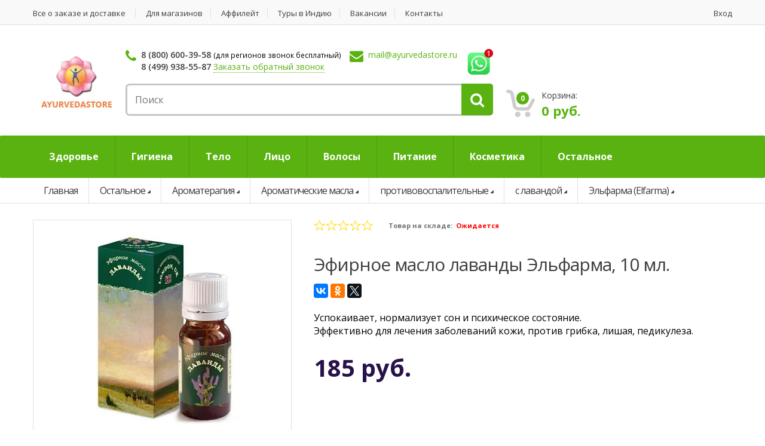

--- FILE ---
content_type: text/html; charset=windows-1251
request_url: https://ayurvedastore.ru/aromaticheskie_masla/efirnoe_maslo_lavandy_elfarma_10_ml.html
body_size: 25666
content:
<!DOCTYPE html>
<html>
<head>
    <meta name="viewport" content="width=device-width, initial-scale=1.0, user-scalable=no" >
    <meta charset="windows-1251">
        <meta name="cmsmagazine" content="e54620af1889d8eb47b8216e6f073f14">
    <meta name="author" content="">
    <meta name="robots" content="all">
<!-- Google Tag Manager -->
<script data-skip-moving="true">(function(w,d,s,l,i){w[l]=w[l]||[];w[l].push({'gtm.start':
new Date().getTime(),event:'gtm.js'});var f=d.getElementsByTagName(s)[0],
j=d.createElement(s),dl=l!='dataLayer'?'&l='+l:'';j.async=true;j.src=
'https://www.googletagmanager.com/gtm.js?id='+i+dl;f.parentNode.insertBefore(j,f);
})(window,document,'script','dataLayer','GTM-M98WJDG');</script>
<!-- End Google Tag Manager -->
    <link rel="shortcut icon" href="/bitrix/templates/ayurvedastore/images/favicon.ico">

    <!-- <script src="https://maps.google.com/maps/api/js?sensor=false&amp;language=en"></script> -->
    <meta http-equiv="Content-Type" content="text/html; charset=windows-1251" />
<meta name="robots" content="index, follow" />
<meta name="keywords" content="аюрведа, товары из индии, косметика из индии, аюрведическое мыло, товары для йоги" />
<meta name="description" content="Купить эфирное масло лаванды эльфарма, 10 мл. у нас. Мы предлагаем профессиональный подход и относимся серьезно к каждому клиенту. Оперативно доставим эфирное масло лаванды эльфарма, 10 мл. в любой район города." />
<link rel="canonical" href="https://ayurvedastore.ru/aromaticheskie_masla/efirnoe_maslo_lavandy_elfarma_10_ml.html" />
<link href="/bitrix/css/main/font-awesome.css?171348350728826" type="text/css"  rel="stylesheet" />
<link href="/bitrix/js/ui/design-tokens/dist/ui.design-tokens.css?171348351126098" type="text/css"  rel="stylesheet" />
<link href="/bitrix/js/ui/fonts/opensans/ui.font.opensans.css?17134835112555" type="text/css"  rel="stylesheet" />
<link href="/bitrix/js/main/popup/dist/main.popup.bundle.css?171348350829861" type="text/css"  rel="stylesheet" />
<link href="/bitrix/templates/ayurvedastore/components/vpl/catalog/catalog_1.0/style.css?1713483507697" type="text/css"  rel="stylesheet" />
<link href="/bitrix/templates/ayurvedastore/components/bitrix/iblock.vote/stars/style.css?17134835071033" type="text/css"  rel="stylesheet" />
<link href="/bitrix/templates/ayurvedastore/components/vpl/catalog/catalog_1.0/bitrix/catalog.element/.default/themes/blue/style.css?1713483507591" type="text/css"  rel="stylesheet" />
<link href="/bitrix/templates/ayurvedastore/css/bootstrap.min.css?1713483507100624" type="text/css"  data-template-style="true"  rel="stylesheet" />
<link href="/bitrix/templates/ayurvedastore/css/main.css?1713483507112167" type="text/css"  data-template-style="true"  rel="stylesheet" />
<link href="/bitrix/templates/ayurvedastore/css/green.css?17134835077788" type="text/css"  data-template-style="true"  rel="stylesheet" />
<link href="/bitrix/templates/ayurvedastore/css/prettyPhoto.css?171348350719888" type="text/css"  data-template-style="true"  rel="stylesheet" />
<link href="/bitrix/templates/ayurvedastore/css/owl.carousel.css?17134835071484" type="text/css"  data-template-style="true"  rel="stylesheet" />
<link href="/bitrix/templates/ayurvedastore/css/owl.transitions.css?17134835074821" type="text/css"  data-template-style="true"  rel="stylesheet" />
<link href="/bitrix/templates/ayurvedastore/css/animate.min.css?171348350755844" type="text/css"  data-template-style="true"  rel="stylesheet" />
<link href="/bitrix/templates/ayurvedastore/css/font-awesome.min.css?171348350731198" type="text/css"  data-template-style="true"  rel="stylesheet" />
<link href="/bitrix/templates/ayurvedastore/css/vpl-style.css?171348350715377" type="text/css"  data-template-style="true"  rel="stylesheet" />
<link href="/bitrix/templates/ayurvedastore/components/bitrix/system.auth.form/auth_form/style.css?1713483507443" type="text/css"  data-template-style="true"  rel="stylesheet" />
<link href="/bitrix/templates/ayurvedastore/components/bitrix/search.title/head-search/style.css?17134835072108" type="text/css"  data-template-style="true"  rel="stylesheet" />
<link href="/bitrix/templates/ayurvedastore/components/bitrix/menu/ms2dio_top/style.css?17134835079907" type="text/css"  data-template-style="true"  rel="stylesheet" />
<link href="/bitrix/templates/ayurvedastore/components/bitrix/menu/ms2dio_top/themes/vendor/colors.css?171348350719" type="text/css"  data-template-style="true"  rel="stylesheet" />
<link href="/bitrix/templates/ayurvedastore/components/bitrix/breadcrumb/vpl-breadcrumb/style.css?1713483507563" type="text/css"  data-template-style="true"  rel="stylesheet" />
<link href="/bitrix/templates/ayurvedastore/template_styles.css?1713483507380" type="text/css"  data-template-style="true"  rel="stylesheet" />
<script>if(!window.BX)window.BX={};if(!window.BX.message)window.BX.message=function(mess){if(typeof mess==='object'){for(let i in mess) {BX.message[i]=mess[i];} return true;}};</script>
<script>(window.BX||top.BX).message({'pull_server_enabled':'Y','pull_config_timestamp':'1592857637','pull_guest_mode':'N','pull_guest_user_id':'0'});(window.BX||top.BX).message({'PULL_OLD_REVISION':'Для продолжения корректной работы с сайтом необходимо перезагрузить страницу.'});</script>
<script>(window.BX||top.BX).message({'JS_CORE_LOADING':'Загрузка...','JS_CORE_NO_DATA':'- Нет данных -','JS_CORE_WINDOW_CLOSE':'Закрыть','JS_CORE_WINDOW_EXPAND':'Развернуть','JS_CORE_WINDOW_NARROW':'Свернуть в окно','JS_CORE_WINDOW_SAVE':'Сохранить','JS_CORE_WINDOW_CANCEL':'Отменить','JS_CORE_WINDOW_CONTINUE':'Продолжить','JS_CORE_H':'ч','JS_CORE_M':'м','JS_CORE_S':'с','JSADM_AI_HIDE_EXTRA':'Скрыть лишние','JSADM_AI_ALL_NOTIF':'Показать все','JSADM_AUTH_REQ':'Требуется авторизация!','JS_CORE_WINDOW_AUTH':'Войти','JS_CORE_IMAGE_FULL':'Полный размер'});</script>

<script src="/bitrix/js/main/core/core.js?1713483508494198"></script>

<script>BX.Runtime.registerExtension({'name':'main.core','namespace':'BX','loaded':true});</script>
<script>BX.setJSList(['/bitrix/js/main/core/core_ajax.js','/bitrix/js/main/core/core_promise.js','/bitrix/js/main/polyfill/promise/js/promise.js','/bitrix/js/main/loadext/loadext.js','/bitrix/js/main/loadext/extension.js','/bitrix/js/main/polyfill/promise/js/promise.js','/bitrix/js/main/polyfill/find/js/find.js','/bitrix/js/main/polyfill/includes/js/includes.js','/bitrix/js/main/polyfill/matches/js/matches.js','/bitrix/js/ui/polyfill/closest/js/closest.js','/bitrix/js/main/polyfill/fill/main.polyfill.fill.js','/bitrix/js/main/polyfill/find/js/find.js','/bitrix/js/main/polyfill/matches/js/matches.js','/bitrix/js/main/polyfill/core/dist/polyfill.bundle.js','/bitrix/js/main/core/core.js','/bitrix/js/main/polyfill/intersectionobserver/js/intersectionobserver.js','/bitrix/js/main/lazyload/dist/lazyload.bundle.js','/bitrix/js/main/polyfill/core/dist/polyfill.bundle.js','/bitrix/js/main/parambag/dist/parambag.bundle.js']);
</script>
<script>BX.Runtime.registerExtension({'name':'fx','namespace':'window','loaded':true});</script>
<script>BX.Runtime.registerExtension({'name':'ui.design-tokens','namespace':'window','loaded':true});</script>
<script>BX.Runtime.registerExtension({'name':'ui.fonts.opensans','namespace':'window','loaded':true});</script>
<script>BX.Runtime.registerExtension({'name':'main.popup','namespace':'BX.Main','loaded':true});</script>
<script>BX.Runtime.registerExtension({'name':'popup','namespace':'window','loaded':true});</script>
<script>BX.Runtime.registerExtension({'name':'currency.currency-core','namespace':'BX.Currency','loaded':true});</script>
<script>BX.Runtime.registerExtension({'name':'currency','namespace':'window','loaded':true});</script>
<script>(window.BX||top.BX).message({'LANGUAGE_ID':'ru','FORMAT_DATE':'DD.MM.YYYY','FORMAT_DATETIME':'DD.MM.YYYY HH:MI:SS','COOKIE_PREFIX':'BITRIX_SM','SERVER_TZ_OFFSET':'0','UTF_MODE':'N','SITE_ID':'s1','SITE_DIR':'/','USER_ID':'','SERVER_TIME':'1768248479','USER_TZ_OFFSET':'10800','USER_TZ_AUTO':'Y','bitrix_sessid':'6b96ed10ca908d5fe912cf2392cfc346'});</script>


<script src="/bitrix/js/pull/protobuf/protobuf.js?1713483510274055"></script>
<script src="/bitrix/js/pull/protobuf/model.js?171348351070928"></script>
<script src="/bitrix/js/main/core/core_promise.js?17134835085220"></script>
<script src="/bitrix/js/rest/client/rest.client.js?171348351117414"></script>
<script src="/bitrix/js/pull/client/pull.client.js?171348351083427"></script>
<script src="/bitrix/js/main/core/core_fx.js?171348350816888"></script>
<script src="/bitrix/js/main/popup/dist/main.popup.bundle.js?1713483508117034"></script>
<script src="/bitrix/js/currency/currency-core/dist/currency-core.bundle.js?17134835117014"></script>
<script src="/bitrix/js/currency/core_currency.js?17134835111141"></script>
<script src="/bitrix/js/yandex.metrika/script.js?17134835116603"></script>
<script type="text/javascript">if (Intl && Intl.DateTimeFormat) document.cookie="BITRIX_SM_TZ="+Intl.DateTimeFormat().resolvedOptions().timeZone+"; path=/; expires=Fri, 01 Jan 2027 00:00:00 +0000";</script>
<script type="text/javascript">
					(function () {
						"use strict";

						var counter = function ()
						{
							var cookie = (function (name) {
								var parts = ("; " + document.cookie).split("; " + name + "=");
								if (parts.length == 2) {
									try {return JSON.parse(decodeURIComponent(parts.pop().split(";").shift()));}
									catch (e) {}
								}
							})("BITRIX_CONVERSION_CONTEXT_s1");

							if (cookie && cookie.EXPIRE >= BX.message("SERVER_TIME"))
								return;

							var request = new XMLHttpRequest();
							request.open("POST", "/bitrix/tools/conversion/ajax_counter.php", true);
							request.setRequestHeader("Content-type", "application/x-www-form-urlencoded");
							request.send(
								"SITE_ID="+encodeURIComponent("s1")+
								"&sessid="+encodeURIComponent(BX.bitrix_sessid())+
								"&HTTP_REFERER="+encodeURIComponent(document.referrer)
							);
						};

						if (window.frameRequestStart === true)
							BX.addCustomEvent("onFrameDataReceived", counter);
						else
							BX.ready(counter);
					})();
				</script>
        <script type="text/javascript">
            window.counters = [];
        </script>
        
<script>window[window.dataLayerName] = window[window.dataLayerName] || [];</script>



<script src="/bitrix/templates/ayurvedastore/js/jquery-1.10.2.min.js?171348350793107"></script>
<script src="/bitrix/templates/ayurvedastore/js/jquery-migrate-1.2.1.js?171348350716621"></script>
<script src="/bitrix/templates/ayurvedastore/js/bootstrap.min.js?171348350729110"></script>
<script src="/bitrix/templates/ayurvedastore/js/gmap3.min.js?171348350727610"></script>
<script src="/bitrix/templates/ayurvedastore/js/bootstrap-hover-dropdown.min.js?17134835071467"></script>
<script src="/bitrix/templates/ayurvedastore/js/owl.carousel.min.js?171348350714916"></script>
<script src="/bitrix/templates/ayurvedastore/js/css_browser_selector.min.js?17134835071321"></script>
<script src="/bitrix/templates/ayurvedastore/js/echo.min.js?17134835071583"></script>
<script src="/bitrix/templates/ayurvedastore/js/jquery.easing-1.3.min.js?17134835077044"></script>
<script src="/bitrix/templates/ayurvedastore/js/bootstrap-slider.min.js?17134835078259"></script>
<script src="/bitrix/templates/ayurvedastore/js/jquery.raty.min.js?17134835078273"></script>
<script src="/bitrix/templates/ayurvedastore/js/jquery.prettyPhoto.min.js?171348350721506"></script>
<script src="/bitrix/templates/ayurvedastore/js/jquery.customSelect.min.js?17134835072543"></script>
<script src="/bitrix/templates/ayurvedastore/js/wow.min.js?17134835076139"></script>
<script src="/bitrix/templates/ayurvedastore/js/jquery.maskedinput.min.js?17134835074274"></script>
<script src="/bitrix/templates/ayurvedastore/js/scripts.js?171348350716986"></script>
<script src="/bitrix/templates/ayurvedastore/js/vpl/pagenavigation.js?17134835072525"></script>
<script src="/bitrix/templates/ayurvedastore/js/vpl-script.js?17134835071401"></script>
<script src="/bitrix/components/bitrix/search.title/script.js?17134834969847"></script>
<script src="/bitrix/templates/ayurvedastore/components/bitrix/menu/ms2dio_top/script.js?17134835076096"></script>
<script src="/bitrix/templates/ayurvedastore/components/bitrix/catalog.viewed.products/viewed_products/script.js?171348350731908"></script>
<script src="/bitrix/templates/ayurvedastore/js/catalog/catalog.section.js?171348350739694"></script>
<script src="/bitrix/templates/ayurvedastore/components/vpl/catalog/catalog_1.0/bitrix/catalog.element/.default/script.js?171348350772122"></script>
<script src="/bitrix/templates/ayurvedastore/components/bitrix/iblock.vote/stars/script.js?17134835073018"></script>
<script type="text/javascript">var _ba = _ba || []; _ba.push(["aid", "55ce284964bade61e9bd0319380551c7"]); _ba.push(["host", "ayurvedastore.ru"]); _ba.push(["ad[ct][item]", "[base64]"]);_ba.push(["ad[ct][user_id]", function(){return BX.message("USER_ID") ? BX.message("USER_ID") : 0;}]);_ba.push(["ad[ct][recommendation]", function() {var rcmId = "";var cookieValue = BX.getCookie("BITRIX_SM_RCM_PRODUCT_LOG");var productId = 56491;var cItems = [];var cItem;if (cookieValue){cItems = cookieValue.split(".");}var i = cItems.length;while (i--){cItem = cItems[i].split("-");if (cItem[0] == productId){rcmId = cItem[1];break;}}return rcmId;}]);_ba.push(["ad[ct][v]", "2"]);(function() {var ba = document.createElement("script"); ba.type = "text/javascript"; ba.async = true;ba.src = (document.location.protocol == "https:" ? "https://" : "http://") + "bitrix.info/ba.js";var s = document.getElementsByTagName("script")[0];s.parentNode.insertBefore(ba, s);})();</script>


        <title>Эфирное масло лаванды Эльфарма, 10 мл. Эльфарма - Ароматические масла</title>

    <!--[if lt IE 9]>
        <script src="assets/js/html5shiv.js"></script>
        <script src="assets/js/respond.min.js"></script>
    <![endif]-->
</head>
<body>
    <div id="panel"></div>
<!-- Google Tag Manager (noscript) -->
<noscript><iframe src="https://www.googletagmanager.com/ns.html?id=GTM-M98WJDG"
height="0" width="0" style="display:none;visibility:hidden"></iframe></noscript>
<!-- End Google Tag Manager (noscript) -->
    <div class="wrapper">
        <nav class="top-bar animate-dropdown">
            <div class="container">
                <div class="col-md-9 hidden-xs no-margin">
                    	<!--  TOP NAVIGATION  -->

				<ul id="topMenuList">
																																<li >
								<a class="menuItem" href="/all_ordering_and_delivery.php">Все о заказе и доставке</a>
							</li>
																																																<li >
								<a class="menuItem" href="/for_stores.php">Для магазинов</a>
							</li>
																																																<li >
								<a class="menuItem" href="/affiliate/">Аффилейт</a>
							</li>
																																																<li >
								<a class="menuItem" target="_blank" href="https://www.ayurtour.ru/">Туры в Индию</a>
							</li>
																																																<li >
								<a class="menuItem" href="/contact/vacancy/">Вакансии</a>
							</li>
																																																<li >
								<a class="menuItem" href="/contact/">Контакты</a>
							</li>
																											</ul>

                </div><!-- /.col -->
                <div class="col-md-3 col-xs-10 no-margin">
                    
<ul class="right">
	<li>
		<a href="/login/?login=yes">Вход</a>
	</li>
</ul>

                </div><!-- /.col -->
            </div><!-- /.container -->
        </nav><!-- /.top-bar -->
    <!--  TOP NAVIGATION : END  -->
        <header class="no-padding-bottom header-alt">
            <div class="container no-padding">
<div class="row">
                <div class="col-xs-12 col-md-3 col-lg-2 logo-holder">
                    <div class="logo text-center">
                        <a href="/">                            <img src="/upload/resize_cache/webp/images/vpl-logo.webp">
                        </a>                    </div>
                </div>
                <div class="col-xs-12 col-md-6 top-search-holder no-margin">
                    <div class="contact-row">
                        <div class="phone inline">
                            <i class="fa fa-phone"></i>
                            <a href="tel:88006003958" class="greyLink">8 (800) 600-39-58</a> <small>(для регионов звонок бесплатный)</small></br>
<a href="tel:84999385587" class="greyLink">8 (499) 938-55-87</a> <a href="#"  class="b24-web-form-popup-btn-8 dottedLink">Заказать обратный звонок</a></p>

<script id="bx24_form_link" data-skip-moving="true">
        (function(w,d,u,b){w['Bitrix24FormObject']=b;w[b] = w[b] || function(){arguments[0].ref=u;
                (w[b].forms=w[b].forms||[]).push(arguments[0])};
                if(w[b]['forms']) return;
                var s=d.createElement('script');s.async=1;s.src=u+'?'+(1*new Date());
                var h=d.getElementsByTagName('script')[0];h.parentNode.insertBefore(s,h);
        })(window,document,'https://ayurvedastore.bitrix24.ru/bitrix/js/crm/form_loader.js','b24form');

        b24form({"id":"8","lang":"ru","sec":"1oedg2","type":"link","click":""});
</script>                        </div>
                        <div class="contact inline">
                            <i class="fa fa-envelope"></i>
                            <span class="le-color"><a href="mailto:mail@ayurvedastore.ru">mail@ayurvedastore.ru</a></span>                         </div>
                        <div class="wa inline" style="float: right;">
<a href="https://api.whatsapp.com/send?phone=79850567888"><img src="/upload/resize_cache/webp/bitrix/images/whatsapp-icon.webp"></a>
                        </div><div style="clear:both"></div>
                    </div>

                    <div class="search-area">
                        <div id="title-search">
	<form action="/search/index.php" class="vpl-form-header-search">
		<div class="control-group">
			<input class="search-field" placeholder="Поиск" id="title-search-input" type="text" name="q" value="" autocomplete="off" />
						<div class="search-button">
				<input name="s" type="submit" value="" />
			</div>
		</div>
	</form>
</div>

<script>
	BX.ready(function(){
		new JCTitleSearch({
			'AJAX_PAGE' : '/aromaticheskie_masla/efirnoe_maslo_lavandy_elfarma_10_ml.html',
			'CONTAINER_ID': 'title-search',
			'INPUT_ID': 'title-search-input',
			'MIN_QUERY_LEN': 2
		});
	});
</script>
                    </div>
                </div>
                <div class="col-xs-12 col-md-3 col-lg-4 top-cart-row no-margin">
                    <div class="top-cart-row-container">
                                                                        <div class="top-cart-holder dropdown animate-dropdown">
                            <div class="basket" id="vpl_small_basket">
                                <!--'start_frame_cache_vpl_small_basket'-->
<a class="dropdown-toggle  hidden-xs" id="" href="/personal/cart/">
	<div class="basket-item-count">
		<span class="count">0</span>
		<img src="/upload/resize_cache/webp/bitrix/templates/ayurvedastore/images/icon-cart.webp" />
	</div>
	<div class="total-price-basket">
		<span class="lbl">Корзина:</span>
		<span class="total-price">0 руб.</span>
	</div>
</a>


<!--'end_frame_cache_vpl_small_basket'-->
                            </div>
                        </div>
                    </div>
                </div></div>
                
            </div>
            <div class="bx-top-nav bx-vendor" id="catalog_menu_XEVOpk">
	<nav  id="top-megamenu-nav" class="megamenu-vertical animate-dropdown bx-top-nav-container" >
        <div class="container">
    		<ul class="bx-nav-list-1-lvl" id="ul_catalog_menu_XEVOpk">
    		     <!-- first level-->
    			    			<li
    				class="bx-nav-1-lvl bx-nav-list-2-col  bx-nav-parent"
    				onmouseover="BX.CatalogMenu.itemOver(this);"
    				onmouseout="BX.CatalogMenu.itemOut(this)"
    				    					data-role="bx-menu-item"
    				    				onclick="if (BX.hasClass(document.documentElement, 'bx-touch')) obj_catalog_menu_XEVOpk.clickInMobile(this, event);"
    			>
    				<a
    					class="bx-nav-1-lvl-link"
    					href="/zdorove/"
    					    				>
    					<span class="bx-nav-1-lvl-link-text">
    						Здоровье    						    					</span>
    				</a>
    			    				<span class="bx-nav-parent-arrow" onclick="obj_catalog_menu_XEVOpk.toggleInMobile(this)"><i class="fa fa-angle-left"></i></span> <!-- for mobile -->
    				<div class="bx-nav-2-lvl-container">
    					    						<ul class="bx-nav-list-2-lvl">
    						  <!-- second level-->
    							<li class="bx-nav-2-lvl">
    								<a class="bx-nav-2-lvl-link"
    									href="/pishchevye_dobavki/"
    									    									data-picture=""
    									    								>
    									<span class="bx-nav-2-lvl-link-text">Пищевые добавки</span>
    								</a>
    							    							</li>
    						  <!-- second level-->
    							<li class="bx-nav-2-lvl">
    								<a class="bx-nav-2-lvl-link"
    									href="/ochishchenie_organizma/"
    									    									data-picture=""
    									    								>
    									<span class="bx-nav-2-lvl-link-text">Очищение организма</span>
    								</a>
    							    							</li>
    						  <!-- second level-->
    							<li class="bx-nav-2-lvl">
    								<a class="bx-nav-2-lvl-link"
    									href="/zhenskoe_zdorove/"
    									    									data-picture=""
    									    								>
    									<span class="bx-nav-2-lvl-link-text">Женское здоровье</span>
    								</a>
    							    							</li>
    						  <!-- second level-->
    							<li class="bx-nav-2-lvl">
    								<a class="bx-nav-2-lvl-link"
    									href="/muzhskoe_zdorove/"
    									    									data-picture=""
    									    								>
    									<span class="bx-nav-2-lvl-link-text">Мужское здоровье</span>
    								</a>
    							    							</li>
    						  <!-- second level-->
    							<li class="bx-nav-2-lvl">
    								<a class="bx-nav-2-lvl-link"
    									href="/belkovye_kokteyli/"
    									    									data-picture=""
    									    								>
    									<span class="bx-nav-2-lvl-link-text">Белковые коктейли</span>
    								</a>
    							    							</li>
    						  <!-- second level-->
    							<li class="bx-nav-2-lvl">
    								<a class="bx-nav-2-lvl-link"
    									href="/antisepticheskie_sredstva/"
    									    									data-picture=""
    									    								>
    									<span class="bx-nav-2-lvl-link-text">Заживляющие средства</span>
    								</a>
    							    							</li>
    						    						</ul>
    					    						<ul class="bx-nav-list-2-lvl">
    						  <!-- second level-->
    							<li class="bx-nav-2-lvl">
    								<a class="bx-nav-2-lvl-link"
    									href="/kapli_dlya_glaz/"
    									    									data-picture=""
    									    								>
    									<span class="bx-nav-2-lvl-link-text">Капли для глаз</span>
    								</a>
    							    							</li>
    						  <!-- second level-->
    							<li class="bx-nav-2-lvl">
    								<a class="bx-nav-2-lvl-link"
    									href="/massazhnye_masla/"
    									    									data-picture=""
    									    								>
    									<span class="bx-nav-2-lvl-link-text">Массажные масла</span>
    								</a>
    							    							</li>
    						  <!-- second level-->
    							<li class="bx-nav-2-lvl">
    								<a class="bx-nav-2-lvl-link"
    									href="/obezbolivayushchie_sredstva/"
    									    									data-picture=""
    									    								>
    									<span class="bx-nav-2-lvl-link-text">Обезболивающие средства</span>
    								</a>
    							    							</li>
    						  <!-- second level-->
    							<li class="bx-nav-2-lvl">
    								<a class="bx-nav-2-lvl-link"
    									href="/sredstva_ot_prostudy/"
    									    									data-picture=""
    									    								>
    									<span class="bx-nav-2-lvl-link-text">Средства от простуды</span>
    								</a>
    							    							</li>
    						    						</ul>
    					    					    				</div>
    			    			</li>
    		     <!-- first level-->
    			    			<li
    				class="bx-nav-1-lvl bx-nav-list-1-col  bx-nav-parent"
    				onmouseover="BX.CatalogMenu.itemOver(this);"
    				onmouseout="BX.CatalogMenu.itemOut(this)"
    				    					data-role="bx-menu-item"
    				    				onclick="if (BX.hasClass(document.documentElement, 'bx-touch')) obj_catalog_menu_XEVOpk.clickInMobile(this, event);"
    			>
    				<a
    					class="bx-nav-1-lvl-link"
    					href="/gigiena/"
    					    				>
    					<span class="bx-nav-1-lvl-link-text">
    						Гигиена    						    					</span>
    				</a>
    			    				<span class="bx-nav-parent-arrow" onclick="obj_catalog_menu_XEVOpk.toggleInMobile(this)"><i class="fa fa-angle-left"></i></span> <!-- for mobile -->
    				<div class="bx-nav-2-lvl-container">
    					    						<ul class="bx-nav-list-2-lvl">
    						  <!-- second level-->
    							<li class="bx-nav-2-lvl">
    								<a class="bx-nav-2-lvl-link"
    									href="/zubnaya_pasta/"
    									    									data-picture=""
    									    								>
    									<span class="bx-nav-2-lvl-link-text">Зубная паста</span>
    								</a>
    							    							</li>
    						  <!-- second level-->
    							<li class="bx-nav-2-lvl">
    								<a class="bx-nav-2-lvl-link"
    									href="/mylo/"
    									    									data-picture=""
    									    								>
    									<span class="bx-nav-2-lvl-link-text">Мыло</span>
    								</a>
    							    							</li>
    						  <!-- second level-->
    							<li class="bx-nav-2-lvl">
    								<a class="bx-nav-2-lvl-link"
    									href="/mineralnyy_dezodarant/"
    									    									data-picture=""
    									    								>
    									<span class="bx-nav-2-lvl-link-text">Минеральный дезодорант</span>
    								</a>
    							    							</li>
    						  <!-- second level-->
    							<li class="bx-nav-2-lvl">
    								<a class="bx-nav-2-lvl-link"
    									href="/zubnoy_poroshok/"
    									    									data-picture=""
    									    								>
    									<span class="bx-nav-2-lvl-link-text">Зубной порошок</span>
    								</a>
    							    							</li>
    						  <!-- second level-->
    							<li class="bx-nav-2-lvl">
    								<a class="bx-nav-2-lvl-link"
    									href="/gel_dlya_dusha/"
    									    									data-picture=""
    									    								>
    									<span class="bx-nav-2-lvl-link-text">Гель для душа</span>
    								</a>
    							    							</li>
    						  <!-- second level-->
    							<li class="bx-nav-2-lvl">
    								<a class="bx-nav-2-lvl-link"
    									href="/zhenskie_prokladki/"
    									    									data-picture=""
    									    								>
    									<span class="bx-nav-2-lvl-link-text">Женские прокладки</span>
    								</a>
    							    							</li>
    						  <!-- second level-->
    							<li class="bx-nav-2-lvl">
    								<a class="bx-nav-2-lvl-link"
    									href="/sredstva_dlya_intimnoy_gigieny/"
    									    									data-picture=""
    									    								>
    									<span class="bx-nav-2-lvl-link-text">Средства для интимной гигиены</span>
    								</a>
    							    							</li>
    						    						</ul>
    					    					    				</div>
    			    			</li>
    		     <!-- first level-->
    			    			<li
    				class="bx-nav-1-lvl bx-nav-list-2-col  bx-nav-parent"
    				onmouseover="BX.CatalogMenu.itemOver(this);"
    				onmouseout="BX.CatalogMenu.itemOut(this)"
    				    					data-role="bx-menu-item"
    				    				onclick="if (BX.hasClass(document.documentElement, 'bx-touch')) obj_catalog_menu_XEVOpk.clickInMobile(this, event);"
    			>
    				<a
    					class="bx-nav-1-lvl-link"
    					href="/telo/"
    					    				>
    					<span class="bx-nav-1-lvl-link-text">
    						Тело    						    					</span>
    				</a>
    			    				<span class="bx-nav-parent-arrow" onclick="obj_catalog_menu_XEVOpk.toggleInMobile(this)"><i class="fa fa-angle-left"></i></span> <!-- for mobile -->
    				<div class="bx-nav-2-lvl-container">
    					    						<ul class="bx-nav-list-2-lvl">
    						  <!-- second level-->
    							<li class="bx-nav-2-lvl">
    								<a class="bx-nav-2-lvl-link"
    									href="/balzam_dlya_tela/"
    									    									data-picture=""
    									    								>
    									<span class="bx-nav-2-lvl-link-text">Бальзам для тела</span>
    								</a>
    							    							</li>
    						  <!-- second level-->
    							<li class="bx-nav-2-lvl">
    								<a class="bx-nav-2-lvl-link"
    									href="/gel_dlya_tela/"
    									    									data-picture=""
    									    								>
    									<span class="bx-nav-2-lvl-link-text">Гель для тела</span>
    								</a>
    							    							</li>
    						  <!-- second level-->
    							<li class="bx-nav-2-lvl">
    								<a class="bx-nav-2-lvl-link"
    									href="/krem_dlya_ruk/"
    									    									data-picture=""
    									    								>
    									<span class="bx-nav-2-lvl-link-text">Крем для рук</span>
    								</a>
    							    							</li>
    						  <!-- second level-->
    							<li class="bx-nav-2-lvl">
    								<a class="bx-nav-2-lvl-link"
    									href="/krem_dlya_tela/"
    									    									data-picture=""
    									    								>
    									<span class="bx-nav-2-lvl-link-text">Крем для тела</span>
    								</a>
    							    							</li>
    						  <!-- second level-->
    							<li class="bx-nav-2-lvl">
    								<a class="bx-nav-2-lvl-link"
    									href="/loson_dlya_tela/"
    									    									data-picture=""
    									    								>
    									<span class="bx-nav-2-lvl-link-text">Лосьон для тела</span>
    								</a>
    							    							</li>
    						  <!-- second level-->
    							<li class="bx-nav-2-lvl">
    								<a class="bx-nav-2-lvl-link"
    									href="/maslo_dlya_tela/"
    									    									data-picture=""
    									    								>
    									<span class="bx-nav-2-lvl-link-text">Масло для тела</span>
    								</a>
    							    							</li>
    						    						</ul>
    					    						<ul class="bx-nav-list-2-lvl">
    						  <!-- second level-->
    							<li class="bx-nav-2-lvl">
    								<a class="bx-nav-2-lvl-link"
    									href="/molochko_dlya_tela/"
    									    									data-picture=""
    									    								>
    									<span class="bx-nav-2-lvl-link-text">Молочко для тела</span>
    								</a>
    							    							</li>
    						  <!-- second level-->
    							<li class="bx-nav-2-lvl">
    								<a class="bx-nav-2-lvl-link"
    									href="/talk_dlya_tela/"
    									    									data-picture=""
    									    								>
    									<span class="bx-nav-2-lvl-link-text">Тальк для тела</span>
    								</a>
    							    							</li>
    						  <!-- second level-->
    							<li class="bx-nav-2-lvl">
    								<a class="bx-nav-2-lvl-link"
    									href="/krem_dlya_nog/"
    									    									data-picture=""
    									    								>
    									<span class="bx-nav-2-lvl-link-text">Крем для ног</span>
    								</a>
    							    							</li>
    						  <!-- second level-->
    							<li class="bx-nav-2-lvl">
    								<a class="bx-nav-2-lvl-link"
    									href="/skrab_dlya_tela/"
    									    									data-picture=""
    									    								>
    									<span class="bx-nav-2-lvl-link-text">Скраб для тела</span>
    								</a>
    							    							</li>
    						  <!-- second level-->
    							<li class="bx-nav-2-lvl">
    								<a class="bx-nav-2-lvl-link"
    									href="/gel_dlya_ruk/"
    									    									data-picture=""
    									    								>
    									<span class="bx-nav-2-lvl-link-text">Гель для рук</span>
    								</a>
    							    							</li>
    						    						</ul>
    					    					    				</div>
    			    			</li>
    		     <!-- first level-->
    			    			<li
    				class="bx-nav-1-lvl bx-nav-list-2-col  bx-nav-parent"
    				onmouseover="BX.CatalogMenu.itemOver(this);"
    				onmouseout="BX.CatalogMenu.itemOut(this)"
    				    					data-role="bx-menu-item"
    				    				onclick="if (BX.hasClass(document.documentElement, 'bx-touch')) obj_catalog_menu_XEVOpk.clickInMobile(this, event);"
    			>
    				<a
    					class="bx-nav-1-lvl-link"
    					href="/litso/"
    					    				>
    					<span class="bx-nav-1-lvl-link-text">
    						Лицо    						    					</span>
    				</a>
    			    				<span class="bx-nav-parent-arrow" onclick="obj_catalog_menu_XEVOpk.toggleInMobile(this)"><i class="fa fa-angle-left"></i></span> <!-- for mobile -->
    				<div class="bx-nav-2-lvl-container">
    					    						<ul class="bx-nav-list-2-lvl">
    						  <!-- second level-->
    							<li class="bx-nav-2-lvl">
    								<a class="bx-nav-2-lvl-link"
    									href="/krem_dlya_litsa/"
    									    									data-picture=""
    									    								>
    									<span class="bx-nav-2-lvl-link-text">Крем для лица</span>
    								</a>
    							    							</li>
    						  <!-- second level-->
    							<li class="bx-nav-2-lvl">
    								<a class="bx-nav-2-lvl-link"
    									href="/maska_dlya_litsa/"
    									    									data-picture=""
    									    								>
    									<span class="bx-nav-2-lvl-link-text">Маска для лица</span>
    								</a>
    							    							</li>
    						  <!-- second level-->
    							<li class="bx-nav-2-lvl">
    								<a class="bx-nav-2-lvl-link"
    									href="/skrab_dlya_litsa/"
    									    									data-picture=""
    									    								>
    									<span class="bx-nav-2-lvl-link-text">Скраб для лица</span>
    								</a>
    							    							</li>
    						  <!-- second level-->
    							<li class="bx-nav-2-lvl">
    								<a class="bx-nav-2-lvl-link"
    									href="/tonik_dlya_litsa/"
    									    									data-picture=""
    									    								>
    									<span class="bx-nav-2-lvl-link-text">Тоник для лица</span>
    								</a>
    							    							</li>
    						  <!-- second level-->
    							<li class="bx-nav-2-lvl">
    								<a class="bx-nav-2-lvl-link"
    									href="/mitsellyarnaya_voda/"
    									    									data-picture=""
    									    								>
    									<span class="bx-nav-2-lvl-link-text">Мицеллярная вода</span>
    								</a>
    							    							</li>
    						  <!-- second level-->
    							<li class="bx-nav-2-lvl">
    								<a class="bx-nav-2-lvl-link"
    									href="/loson_dlya_litsa/"
    									    									data-picture=""
    									    								>
    									<span class="bx-nav-2-lvl-link-text">Лосьон для лица</span>
    								</a>
    							    							</li>
    						  <!-- second level-->
    							<li class="bx-nav-2-lvl">
    								<a class="bx-nav-2-lvl-link"
    									href="/krem_vokrug_glaz/"
    									    									data-picture=""
    									    								>
    									<span class="bx-nav-2-lvl-link-text">Крем вокруг глаз</span>
    								</a>
    							    							</li>
    						    						</ul>
    					    						<ul class="bx-nav-list-2-lvl">
    						  <!-- second level-->
    							<li class="bx-nav-2-lvl">
    								<a class="bx-nav-2-lvl-link"
    									href="/gel_dlya_litsa/"
    									    									data-picture=""
    									    								>
    									<span class="bx-nav-2-lvl-link-text">Гель для лица</span>
    								</a>
    							    							</li>
    						  <!-- second level-->
    							<li class="bx-nav-2-lvl">
    								<a class="bx-nav-2-lvl-link"
    									href="/syvorotka_dlya_litsa/"
    									    									data-picture=""
    									    								>
    									<span class="bx-nav-2-lvl-link-text">Сыворотка для лица</span>
    								</a>
    							    							</li>
    						  <!-- second level-->
    							<li class="bx-nav-2-lvl">
    								<a class="bx-nav-2-lvl-link"
    									href="/tsvetochnaya_voda/"
    									    									data-picture=""
    									    								>
    									<span class="bx-nav-2-lvl-link-text">Цветочная вода</span>
    								</a>
    							    							</li>
    						  <!-- second level-->
    							<li class="bx-nav-2-lvl">
    								<a class="bx-nav-2-lvl-link"
    									href="/maslo_dlya_litsa/"
    									    									data-picture=""
    									    								>
    									<span class="bx-nav-2-lvl-link-text">Масло для лица</span>
    								</a>
    							    							</li>
    						  <!-- second level-->
    							<li class="bx-nav-2-lvl">
    								<a class="bx-nav-2-lvl-link"
    									href="/ochishchenie/"
    									    									data-picture=""
    									    								>
    									<span class="bx-nav-2-lvl-link-text">Очищение</span>
    								</a>
    							    							</li>
    						  <!-- second level-->
    							<li class="bx-nav-2-lvl">
    								<a class="bx-nav-2-lvl-link"
    									href="/balzam_dlya_gub/"
    									    									data-picture=""
    									    								>
    									<span class="bx-nav-2-lvl-link-text">Бальзам для губ</span>
    								</a>
    							    							</li>
    						    						</ul>
    					    					    				</div>
    			    			</li>
    		     <!-- first level-->
    			    			<li
    				class="bx-nav-1-lvl bx-nav-list-1-col  bx-nav-parent"
    				onmouseover="BX.CatalogMenu.itemOver(this);"
    				onmouseout="BX.CatalogMenu.itemOut(this)"
    				    					data-role="bx-menu-item"
    				    				onclick="if (BX.hasClass(document.documentElement, 'bx-touch')) obj_catalog_menu_XEVOpk.clickInMobile(this, event);"
    			>
    				<a
    					class="bx-nav-1-lvl-link"
    					href="/volosy/"
    					    				>
    					<span class="bx-nav-1-lvl-link-text">
    						Волосы    						    					</span>
    				</a>
    			    				<span class="bx-nav-parent-arrow" onclick="obj_catalog_menu_XEVOpk.toggleInMobile(this)"><i class="fa fa-angle-left"></i></span> <!-- for mobile -->
    				<div class="bx-nav-2-lvl-container">
    					    						<ul class="bx-nav-list-2-lvl">
    						  <!-- second level-->
    							<li class="bx-nav-2-lvl">
    								<a class="bx-nav-2-lvl-link"
    									href="/shampun_dlya_volos/"
    									    									data-picture=""
    									    								>
    									<span class="bx-nav-2-lvl-link-text">Шампунь для волос</span>
    								</a>
    							    							</li>
    						  <!-- second level-->
    							<li class="bx-nav-2-lvl">
    								<a class="bx-nav-2-lvl-link"
    									href="/konditsioner_dlya_volos/"
    									    									data-picture=""
    									    								>
    									<span class="bx-nav-2-lvl-link-text">Кондиционер для волос</span>
    								</a>
    							    							</li>
    						  <!-- second level-->
    							<li class="bx-nav-2-lvl">
    								<a class="bx-nav-2-lvl-link"
    									href="/kraska_dlya_volos/"
    									    									data-picture=""
    									    								>
    									<span class="bx-nav-2-lvl-link-text">Краска для волос</span>
    								</a>
    							    							</li>
    						  <!-- second level-->
    							<li class="bx-nav-2-lvl">
    								<a class="bx-nav-2-lvl-link"
    									href="/maska_dlya_volos/"
    									    									data-picture=""
    									    								>
    									<span class="bx-nav-2-lvl-link-text">Маска для волос</span>
    								</a>
    							    							</li>
    						  <!-- second level-->
    							<li class="bx-nav-2-lvl">
    								<a class="bx-nav-2-lvl-link"
    									href="/maslo_dlya_volos/"
    									    									data-picture=""
    									    								>
    									<span class="bx-nav-2-lvl-link-text">Масло для волос</span>
    								</a>
    							    							</li>
    						  <!-- second level-->
    							<li class="bx-nav-2-lvl">
    								<a class="bx-nav-2-lvl-link"
    									href="/syvorotka_dlya_volos/"
    									    									data-picture=""
    									    								>
    									<span class="bx-nav-2-lvl-link-text">Сыворотка для волос</span>
    								</a>
    							    							</li>
    						    						</ul>
    					    					    				</div>
    			    			</li>
    		     <!-- first level-->
    			    			<li
    				class="bx-nav-1-lvl bx-nav-list-2-col  bx-nav-parent"
    				onmouseover="BX.CatalogMenu.itemOver(this);"
    				onmouseout="BX.CatalogMenu.itemOut(this)"
    				    					data-role="bx-menu-item"
    				    				onclick="if (BX.hasClass(document.documentElement, 'bx-touch')) obj_catalog_menu_XEVOpk.clickInMobile(this, event);"
    			>
    				<a
    					class="bx-nav-1-lvl-link"
    					href="/pitanie/"
    					    				>
    					<span class="bx-nav-1-lvl-link-text">
    						Питание    						    					</span>
    				</a>
    			    				<span class="bx-nav-parent-arrow" onclick="obj_catalog_menu_XEVOpk.toggleInMobile(this)"><i class="fa fa-angle-left"></i></span> <!-- for mobile -->
    				<div class="bx-nav-2-lvl-container">
    					    						<ul class="bx-nav-list-2-lvl">
    						  <!-- second level-->
    							<li class="bx-nav-2-lvl">
    								<a class="bx-nav-2-lvl-link"
    									href="/spetsii/"
    									    									data-picture=""
    									    								>
    									<span class="bx-nav-2-lvl-link-text">Специи</span>
    								</a>
    							    							</li>
    						  <!-- second level-->
    							<li class="bx-nav-2-lvl">
    								<a class="bx-nav-2-lvl-link"
    									href="/chay/"
    									    									data-picture=""
    									    								>
    									<span class="bx-nav-2-lvl-link-text">Чай</span>
    								</a>
    							    							</li>
    						  <!-- second level-->
    							<li class="bx-nav-2-lvl">
    								<a class="bx-nav-2-lvl-link"
    									href="/ris/"
    									    									data-picture=""
    									    								>
    									<span class="bx-nav-2-lvl-link-text">Рис</span>
    								</a>
    							    							</li>
    						  <!-- second level-->
    							<li class="bx-nav-2-lvl">
    								<a class="bx-nav-2-lvl-link"
    									href="/sladosti/"
    									    									data-picture=""
    									    								>
    									<span class="bx-nav-2-lvl-link-text">Сладости</span>
    								</a>
    							    							</li>
    						  <!-- second level-->
    							<li class="bx-nav-2-lvl">
    								<a class="bx-nav-2-lvl-link"
    									href="/soki/"
    									    									data-picture=""
    									    								>
    									<span class="bx-nav-2-lvl-link-text">Соки</span>
    								</a>
    							    							</li>
    						  <!-- second level-->
    							<li class="bx-nav-2-lvl">
    								<a class="bx-nav-2-lvl-link"
    									href="/pishchevoe_maslo/"
    									    									data-picture=""
    									    								>
    									<span class="bx-nav-2-lvl-link-text">Пищевое масло</span>
    								</a>
    							    							</li>
    						  <!-- second level-->
    							<li class="bx-nav-2-lvl">
    								<a class="bx-nav-2-lvl-link"
    									href="/kofe/"
    									    									data-picture=""
    									    								>
    									<span class="bx-nav-2-lvl-link-text">Кофе </span>
    								</a>
    							    							</li>
    						    						</ul>
    					    						<ul class="bx-nav-list-2-lvl">
    						  <!-- second level-->
    							<li class="bx-nav-2-lvl">
    								<a class="bx-nav-2-lvl-link"
    									href="/pasty/"
    									    									data-picture=""
    									    								>
    									<span class="bx-nav-2-lvl-link-text">Пасты</span>
    								</a>
    							    							</li>
    						  <!-- second level-->
    							<li class="bx-nav-2-lvl">
    								<a class="bx-nav-2-lvl-link"
    									href="/kashi/"
    									    									data-picture=""
    									    								>
    									<span class="bx-nav-2-lvl-link-text">Каши</span>
    								</a>
    							    							</li>
    						  <!-- second level-->
    							<li class="bx-nav-2-lvl">
    								<a class="bx-nav-2-lvl-link"
    									href="/konservatsiya/"
    									    									data-picture=""
    									    								>
    									<span class="bx-nav-2-lvl-link-text">Консервация</span>
    								</a>
    							    							</li>
    						  <!-- second level-->
    							<li class="bx-nav-2-lvl">
    								<a class="bx-nav-2-lvl-link"
    									href="/lapsha_risovaya/"
    									    									data-picture=""
    									    								>
    									<span class="bx-nav-2-lvl-link-text">Лапша </span>
    								</a>
    							    							</li>
    						  <!-- second level-->
    							<li class="bx-nav-2-lvl">
    								<a class="bx-nav-2-lvl-link"
    									href="/tsvetochnye_vody/"
    									    									data-picture=""
    									    								>
    									<span class="bx-nav-2-lvl-link-text">Цветочные воды</span>
    								</a>
    							    							</li>
    						    						</ul>
    					    					    				</div>
    			    			</li>
    		     <!-- first level-->
    			    			<li
    				class="bx-nav-1-lvl bx-nav-list-1-col  bx-nav-parent"
    				onmouseover="BX.CatalogMenu.itemOver(this);"
    				onmouseout="BX.CatalogMenu.itemOut(this)"
    				    					data-role="bx-menu-item"
    				    				onclick="if (BX.hasClass(document.documentElement, 'bx-touch')) obj_catalog_menu_XEVOpk.clickInMobile(this, event);"
    			>
    				<a
    					class="bx-nav-1-lvl-link"
    					href="/kosmetika/"
    					    				>
    					<span class="bx-nav-1-lvl-link-text">
    						Косметика    						    					</span>
    				</a>
    			    				<span class="bx-nav-parent-arrow" onclick="obj_catalog_menu_XEVOpk.toggleInMobile(this)"><i class="fa fa-angle-left"></i></span> <!-- for mobile -->
    				<div class="bx-nav-2-lvl-container">
    					    						<ul class="bx-nav-list-2-lvl">
    						  <!-- second level-->
    							<li class="bx-nav-2-lvl">
    								<a class="bx-nav-2-lvl-link"
    									href="/ayurvedicheskaya_kosmetika/"
    									    									data-picture=""
    									    								>
    									<span class="bx-nav-2-lvl-link-text">Аюрведическая косметика</span>
    								</a>
    							    							</li>
    						  <!-- second level-->
    							<li class="bx-nav-2-lvl">
    								<a class="bx-nav-2-lvl-link"
    									href="/dekorativnaya_kosmetika/"
    									    									data-picture=""
    									    								>
    									<span class="bx-nav-2-lvl-link-text">Декоративная косметика</span>
    								</a>
    							    							</li>
    						  <!-- second level-->
    							<li class="bx-nav-2-lvl">
    								<a class="bx-nav-2-lvl-link"
    									href="/indiyskaya_kosmetika/"
    									    									data-picture=""
    									    								>
    									<span class="bx-nav-2-lvl-link-text">Индийская косметика</span>
    								</a>
    							    							</li>
    						  <!-- second level-->
    							<li class="bx-nav-2-lvl">
    								<a class="bx-nav-2-lvl-link"
    									href="/kosmeticheskie_nabor/"
    									    									data-picture=""
    									    								>
    									<span class="bx-nav-2-lvl-link-text">Косметические наборы</span>
    								</a>
    							    							</li>
    						  <!-- second level-->
    							<li class="bx-nav-2-lvl">
    								<a class="bx-nav-2-lvl-link"
    									href="/naturalnaya_kosmetika/"
    									    									data-picture=""
    									    								>
    									<span class="bx-nav-2-lvl-link-text">Натуральная косметика</span>
    								</a>
    							    							</li>
    						  <!-- second level-->
    							<li class="bx-nav-2-lvl">
    								<a class="bx-nav-2-lvl-link"
    									href="/tayskaya_kosmetika/"
    									    									data-picture=""
    									    								>
    									<span class="bx-nav-2-lvl-link-text">Тайская косметика</span>
    								</a>
    							    							</li>
    						    						</ul>
    					    					    				</div>
    			    			</li>
    		     <!-- first level-->
    			    			<li
    				class="bx-nav-1-lvl bx-nav-list-2-col  bx-nav-parent"
    				onmouseover="BX.CatalogMenu.itemOver(this);"
    				onmouseout="BX.CatalogMenu.itemOut(this)"
    				    					data-role="bx-menu-item"
    				    				onclick="if (BX.hasClass(document.documentElement, 'bx-touch')) obj_catalog_menu_XEVOpk.clickInMobile(this, event);"
    			>
    				<a
    					class="bx-nav-1-lvl-link"
    					href="/ostalnoe/"
    					    				>
    					<span class="bx-nav-1-lvl-link-text">
    						Остальное    						    					</span>
    				</a>
    			    				<span class="bx-nav-parent-arrow" onclick="obj_catalog_menu_XEVOpk.toggleInMobile(this)"><i class="fa fa-angle-left"></i></span> <!-- for mobile -->
    				<div class="bx-nav-2-lvl-container">
    					    						<ul class="bx-nav-list-2-lvl">
    						  <!-- second level-->
    							<li class="bx-nav-2-lvl">
    								<a class="bx-nav-2-lvl-link"
    									href="/aromaterapiya/"
    									    									data-picture=""
    									    								>
    									<span class="bx-nav-2-lvl-link-text">Ароматерапия</span>
    								</a>
    							    							</li>
    						  <!-- second level-->
    							<li class="bx-nav-2-lvl">
    								<a class="bx-nav-2-lvl-link"
    									href="/ayurvedicheskie_sigarety/"
    									    									data-picture=""
    									    								>
    									<span class="bx-nav-2-lvl-link-text">Аюрведические сигареты</span>
    								</a>
    							    							</li>
    						  <!-- second level-->
    							<li class="bx-nav-2-lvl">
    								<a class="bx-nav-2-lvl-link"
    									href="/funktsionalnaya_produktsiya/"
    									    									data-picture=""
    									    								>
    									<span class="bx-nav-2-lvl-link-text">Функциональная продукция</span>
    								</a>
    							    							</li>
    						  <!-- second level-->
    							<li class="bx-nav-2-lvl">
    								<a class="bx-nav-2-lvl-link"
    									href="/eko_dom/"
    									    									data-picture=""
    									    								>
    									<span class="bx-nav-2-lvl-link-text">Эко дом</span>
    								</a>
    							    							</li>
    						  <!-- second level-->
    							<li class="bx-nav-2-lvl">
    								<a class="bx-nav-2-lvl-link"
    									href="/suveniry/"
    									    									data-picture=""
    									    								>
    									<span class="bx-nav-2-lvl-link-text">Сувениры</span>
    								</a>
    							    							</li>
    						    						</ul>
    					    						<ul class="bx-nav-list-2-lvl">
    						  <!-- second level-->
    							<li class="bx-nav-2-lvl">
    								<a class="bx-nav-2-lvl-link"
    									href="/aktsiya/"
    									    									data-picture=""
    									    								>
    									<span class="bx-nav-2-lvl-link-text">Акция</span>
    								</a>
    							    							</li>
    						  <!-- second level-->
    							<li class="bx-nav-2-lvl">
    								<a class="bx-nav-2-lvl-link"
    									href="/diski/"
    									    									data-picture=""
    									    								>
    									<span class="bx-nav-2-lvl-link-text">Диски</span>
    								</a>
    							    							</li>
    						  <!-- second level-->
    							<li class="bx-nav-2-lvl">
    								<a class="bx-nav-2-lvl-link"
    									href="/yoga/"
    									    									data-picture=""
    									    								>
    									<span class="bx-nav-2-lvl-link-text">Йога</span>
    								</a>
    							    							</li>
    						  <!-- second level-->
    							<li class="bx-nav-2-lvl">
    								<a class="bx-nav-2-lvl-link"
    									href="/knigi/"
    									    									data-picture=""
    									    								>
    									<span class="bx-nav-2-lvl-link-text">Книги</span>
    								</a>
    							    							</li>
    						    						</ul>
    					    					    				</div>
    			    			</li>
    		    		</ul>
        </div>
	</nav>
</div>

<script>
	BX.ready(function () {
		window.obj_catalog_menu_XEVOpk = new BX.Main.Menu.CatalogHorizontal('catalog_menu_XEVOpk', {'66773854':{'PICTURE':'','DESC':''},'2246297597':{'PICTURE':'','DESC':''},'3168162610':{'PICTURE':'','DESC':''},'1499181205':{'PICTURE':'','DESC':''},'1776107008':{'PICTURE':'','DESC':''},'535853716':{'PICTURE':'','DESC':''},'1902917278':{'PICTURE':'','DESC':''},'4120979614':{'PICTURE':'','DESC':''},'1837133403':{'PICTURE':'','DESC':''},'2465273482':{'PICTURE':'','DESC':''},'3432815904':{'PICTURE':'','DESC':''},'1729385778':{'PICTURE':'','DESC':''},'2870661058':{'PICTURE':'','DESC':''},'953430751':{'PICTURE':'','DESC':''},'2538890101':{'PICTURE':'','DESC':''},'1683884468':{'PICTURE':'','DESC':''},'2326644576':{'PICTURE':'','DESC':''},'2554379639':{'PICTURE':'','DESC':''},'714788539':{'PICTURE':'','DESC':''},'1340813067':{'PICTURE':'','DESC':''},'3667033979':{'PICTURE':'','DESC':''},'2688618396':{'PICTURE':'','DESC':''},'1232709589':{'PICTURE':'','DESC':''},'1003445017':{'PICTURE':'','DESC':''},'2881393173':{'PICTURE':'','DESC':''},'3469359952':{'PICTURE':'','DESC':''},'1451473962':{'PICTURE':'','DESC':''},'1499378036':{'PICTURE':'','DESC':''},'4004652632':{'PICTURE':'','DESC':''},'736890517':{'PICTURE':'','DESC':''},'2750386709':{'PICTURE':'','DESC':''},'3033786341':{'PICTURE':'','DESC':''},'3540234845':{'PICTURE':'','DESC':''},'1138616441':{'PICTURE':'','DESC':''},'924671491':{'PICTURE':'','DESC':''},'1994738874':{'PICTURE':'','DESC':''},'3816847275':{'PICTURE':'','DESC':''},'3659894719':{'PICTURE':'','DESC':''},'4083747698':{'PICTURE':'','DESC':''},'1313491878':{'PICTURE':'','DESC':''},'2307447777':{'PICTURE':'','DESC':''},'2988836028':{'PICTURE':'','DESC':''},'3707129353':{'PICTURE':'','DESC':''},'290384373':{'PICTURE':'','DESC':''},'2898313594':{'PICTURE':'','DESC':''},'259171323':{'PICTURE':'','DESC':''},'2973576667':{'PICTURE':'','DESC':''},'1994928129':{'PICTURE':'','DESC':''},'776700581':{'PICTURE':'','DESC':''},'2528471443':{'PICTURE':'','DESC':''},'161402851':{'PICTURE':'','DESC':''},'1558206987':{'PICTURE':'','DESC':''},'309985908':{'PICTURE':'','DESC':''},'16766216':{'PICTURE':'','DESC':''},'2063702720':{'PICTURE':'','DESC':''},'2889924636':{'PICTURE':'','DESC':''},'2213327367':{'PICTURE':'','DESC':''},'3244532348':{'PICTURE':'','DESC':''},'205361340':{'PICTURE':'','DESC':''},'899588704':{'PICTURE':'','DESC':''},'1958212911':{'PICTURE':'','DESC':''},'1113083698':{'PICTURE':'','DESC':''},'231107759':{'PICTURE':'','DESC':''},'317623169':{'PICTURE':'','DESC':''},'648602691':{'PICTURE':'','DESC':''},'2641421128':{'PICTURE':'','DESC':''},'3924261393':{'PICTURE':'','DESC':''},'2797219413':{'PICTURE':'','DESC':''},'1980412896':{'PICTURE':'','DESC':''},'4029069546':{'PICTURE':'','DESC':''},'721293782':{'PICTURE':'','DESC':''},'142540697':{'PICTURE':'','DESC':''},'1354626096':{'PICTURE':'','DESC':''},'2176275361':{'PICTURE':'','DESC':''},'1385040850':{'PICTURE':'','DESC':''},'1863683216':{'PICTURE':'','DESC':''},'1700253299':{'PICTURE':'','DESC':''},'3317045578':{'PICTURE':'','DESC':''},'3393829063':{'PICTURE':'','DESC':''},'2167933055':{'PICTURE':'','DESC':''},'1242614193':{'PICTURE':'','DESC':''},'4109379621':{'PICTURE':'','DESC':''}});

	});
    $(document).ready(function(){
        $('#topMenuList .menuItem').each(function(){
           var item = '<li class="bx-nav-1-lvl';
           if($(this).hasClass('active')) item += ' bx-active';
           item += '" > <a class="bx-nav-1-lvl-link add-info" href="'+$(this).attr('href')+'"';
           if(typeof $(this).attr('target') !== typeof undefined && $(this).attr('target') !== false) item += ' target="'+$(this).attr('target')+'"';
           //console.log($(this).attr('target'));
           item += '><span class="bx-nav-1-lvl-link-text">'+$(this).text()+'</span></a></li>';
           $(item).appendTo('.bx-aside-nav #ul_catalog_menu_XEVOpk')
        })
    })
</script>        </header>
        
			<div id="breadcrumb-alt">
				<div class="container">
					<div class="breadcrumb-nav-holder minimal">
						<ul>
							<li class="dropdown breadcrumb-item"><a href="/">Главная</a></li><li class="dropdown breadcrumb-item"><a href="/ostalnoe/"class="dropdown-toggle" data-hover="dropdown">Остальное</a><ul class="dropdown-menu"><li><a href="/volosy/">Волосы</a><a href="/gigiena/">Гигиена</a><a href="/zdorove/">Здоровье</a><a href="/kosmetika/">Косметика</a><a href="/litso/">Лицо</a><a href="/pitanie/">Питание</a><a href="/telo/">Тело</a></li></ul></li><li class="dropdown breadcrumb-item"><a href="/aromaterapiya/"class="dropdown-toggle" data-hover="dropdown">Ароматерапия</a><ul class="dropdown-menu"><li><a href="/aktsiya/">Акция</a><a href="/ayurvedicheskie_sigarety/">Аюрведические сигареты</a><a href="/diski/">Диски</a><a href="/yoga/">Йога</a><a href="/knigi/">Книги</a><a href="/suveniry/">Сувениры</a><a href="/funktsionalnaya_produktsiya/">Функциональная продукция</a><a href="/eko_dom/">Эко дом</a></li></ul></li><li class="dropdown breadcrumb-item"><a href="/aromaticheskie_masla/"class="dropdown-toggle" data-hover="dropdown">Ароматические масла</a><ul class="dropdown-menu"><li><a href="/aromalampy/">Аромалампы</a><a href="/aromaticheskie_nabory/">Ароматические наборы</a><a href="/aromaticheskie_palochki/">Ароматические палочки</a><a href="/aromaticheskiy_chay/">Ароматический чай</a><a href="/aromaticheskoe_sashe/">Ароматическое саше</a></li></ul></li><li class="dropdown breadcrumb-item"><a href="/aromaticheskie_masla/protivovospalitelnyy/"class="dropdown-toggle" data-hover="dropdown">противовоспалительные</a><ul class="dropdown-menu"><li><a href="/aromaticheskie_masla/antibakterialnyy/">антибактериальные</a><a href="/aromaticheskie_masla/antivirusnyy/">антивирусные</a><a href="/aromaticheskie_masla/antimikrobnyy/">антимикробные</a><a href="/aromaticheskie_masla/antisepticheskiy/">антисептические</a><a href="/aromaticheskie_masla/antistressovyy/">антистрессовые</a><a href="/aromaticheskie_masla/antitsellyulitnyy/">антицеллюлитные</a><a href="/aromaticheskie_masla/boleutolyayushchiy/">болеутоляющие</a><a href="/aromaticheskie_masla/vosstanalivayushchiy/">восстанавливающие</a><a href="/aromaticheskie_masla/omolazhivayushchiy/">омолаживающие</a><a href="/aromaticheskie_masla/otbelivayushchiy/">отбеливающие</a><a href="/aromaticheskie_masla/ochishchayushchiy/">очищающие</a><a href="/aromaticheskie_masla/ukreplyayushchiy/">укрепляющие</a><a href="/aromaticheskie_masla/uspokaivayushchiy/">успокаивающие</a><a href="/aromaticheskie_masla/toniziruyushchiy/">тонизирующие</a></li></ul></li><li class="dropdown breadcrumb-item"><a href="/aromaticheskie_masla/lavanda/"class="dropdown-toggle" data-hover="dropdown">с лавандой</a><ul class="dropdown-menu"><li><a href="/aromaticheskie_masla/apelsin/">с апельсином</a><a href="/aromaticheskie_masla/gvozdika/">с гвоздикой</a><a href="/aromaticheskie_masla/zhasmin/">с жасмином</a><a href="/aromaticheskie_masla/imbir/">с имбирем</a><a href="/aromaticheskie_masla/koritsa/">с корицей</a><a href="/aromaticheskie_masla/mozhzhevelnik/">с можжевельником</a><a href="/aromaticheskie_masla/pachuli/">с пачули</a><a href="/aromaticheskie_masla/pikhta/">с пихтой</a><a href="/aromaticheskie_masla/rozmarin/">с розмарином</a><a href="/aromaticheskie_masla/sandal/">с сандалом</a><a href="/aromaticheskie_masla/shalfey/">с шалфеем</a><a href="/aromaticheskie_masla/evkalipt/">с эвкалиптом</a><a href="/aromaticheskie_masla/limon/">с лимоном</a></li></ul></li><li class="dropdown breadcrumb-item"><a href="/aromaticheskie_masla/elfarma/"class="dropdown-toggle" data-hover="dropdown">Эльфарма (Elfarma)</a><ul class="dropdown-menu"><li><a href="/aromaticheskie_masla/aasha/">Aasha</a><a href="/aromaticheskie_masla/ltd_himani_navratna_oil/">ltd. Himani Navratna Oil</a><a href="/aromaticheskie_masla/r_expo_r_ekspo/">R-EXPO (Р-экспо)</a><a href="/aromaticheskie_masla/synaa_sinay/">Synaa (Синай)</a></li></ul></li>
	  				</ul>
						</li>
						</ul>
					</div>
				</div>
			</div>        <div id="single-product">
	<div class="container" id="bx_117848907_56491">

			<div class="no-margin col-xs-12 col-sm-6 col-md-5 gallery-holder">
				<div class="product-item-holder size-big single-product-gallery small-gallery">
									<div id="owl-single-product" class="vpl-catalog-detail-gallery">
																				<div class="single-product-gallery-item" id="slide0">
								<a rel="prettyPhoto[detail]" href="/upload/resize_cache/webp/iblock/96c/96c27f578c18954ea5aaa8cc73eede9e.webp">
									<img id="bx_117848907_56491_pict" class="img-responsive" src="/bitrix/templates/ayurvedastore/images/blank.gif" data-echo="/upload/resize_cache/webp/resize_cache/iblock/96c/430_320_1/96c27f578c18954ea5aaa8cc73eede9e.webp" style="width:254px; height:320px;" />
								</a>
							</div>
											</div>
															</div>
			</div>


		<div class="no-margin col-xs-12 col-sm-7 body-holder">
			<div class="body">
									<div class="star-holder inline">
	<div class="bx_item_rating">
		<div class="bx_stars_container vpl-rating-container">
			<div id="bx_vo_4_56491_sBq3II_stars" class="bx_stars_bg vpl-rating-bg"></div>
			<div id="bx_vo_4_56491_sBq3II_progr" class="bx_stars_progres vpl-rating-progress"></div>
		</div>
		<!-- <span id="bx_vo_4_56491_sBq3II_rating" class="bx_stars_rating_votes">(0)</span> -->
	</div>
</div>
<script type="text/javascript">
BX.ready(function(){
	window.bx_vo_4_56491_sBq3II = new JCIblockVoteStars({'progressId':'bx_vo_4_56491_sBq3II_progr','ratingId':'bx_vo_4_56491_sBq3II_rating','starsId':'bx_vo_4_56491_sBq3II_stars','ajaxUrl':'/bitrix/components/bitrix/iblock.vote/component.php','voteId':'56491'});

	window.bx_vo_4_56491_sBq3II.ajaxParams = {'SESSION_PARAMS':'5beef533b8583d0a1e222027a3d7fa27','PAGE_PARAMS':{'ELEMENT_ID':'56491'},'sessid':'195415b9e7d266ac9beefdcb037991c4','AJAX_CALL':'Y'};
	window.bx_vo_4_56491_sBq3II.setValue("0");
	window.bx_vo_4_56491_sBq3II.setVotes("0");
});
</script><script type="text/javascript">
BX.ready(
	BX.defer(function(){
		if (!!window.bx_vo_4_56491_sBq3II)
		{
			window.bx_vo_4_56491_sBq3II.bindEvents();
		}
	})
);
</script>
				
				<div class="availability">
					<label>Товар на складе:</label>
											<span class="not-available"> Ожидается</span>
									</div>


					<h1 class="title"><span>Эфирное масло лаванды Эльфарма, 10 мл.</span></h1>

								<div class="social-row">
					<script type="text/javascript" src="//yastatic.net/es5-shims/0.0.2/es5-shims.min.js" charset="utf-8"></script> <script type="text/javascript" src="//yastatic.net/share2/share.js" charset="utf-8"></script>
<div class="ya-share2" data-services="vkontakte,facebook,odnoklassniki,gplus,twitter" data-counter="">
</div>				</div>
				<div class="excerpt">Успокаивает, нормализует сон и психическое состояние. <br />
Эффективно для лечения заболеваний кожи, против грибка, лишая, педикулеза.</div>
														<p style="display: none;" id="bx_117848907_56491_basis_price" class="item_section_name_gray">Цена 185 руб. за 1 </p>
				
									<div class="prices">
						<div class="price-current" id="bx_117848907_56491_price">
															185 руб.													</div>
						<div class="price-prev">
													</div>
					</div>
							</div>
		</div>
	</div>
</div>
<section id="single-product-tab">
	<div class="container">
		<div class="tab-holder">
			<ul class="nav nav-tabs simple" >
				<li class="active"><a href="#description" data-toggle="tab">Описание</a></li>
				<li><a href="#additional-info" data-toggle="tab">Характеристики</a></li>
				<li><a href="#reviews" data-toggle="tab" data-action="review-tab">Комментарии</a></li>
			</ul>
			<div class="tab-content">
				<div class="tab-pane active" id="description">
											<div class="inline">
							<label>Изготовитель:</label>
							<span>ООО &quot;Эльфарма&quot;</span>
						</div>
						<br/>
											<div class="inline">
							<label>Страна:</label>
							<span>Россия</span>
						</div>
						<br/>
											<div class="inline">
							<label>Форма выпуска:</label>
							<span>10 мл</span>
						</div>
						<br/>
											<div class="inline">
							<label>Срок годности:</label>
							<span>3 года</span>
						</div>
						<br/>
										Лаванда аптечная &#40;Lavandula officinalis&#41;. <br />
Семейство: Яснотковые. <br />
<br />
Лаванда родом из Средиземноморского региона, Канарских островов и Индии. Название растения образовано от латинского lavare &#40;мыть&#41;, что отражает гигиенические свойства растения. Римляне добавляли ее в ванны для свежести и прекрасного аромата, а также использовали для стирки и уборки. <br />
<br />
Лаванда оказывает общетерапевтическое благоприятное воздействие на весь организм. <br />
<br />
В японской фирме «Сумицу» было установлено, что вдыхание эфирного масла лаванды снижало на 20&#37; количество ошибок у программистов. <br />
<br />
Аромат: сладкий, цветочный, легкий, чистый свежий <br />
<br />
Влияние: <br />
<br />
-&nbsp;&nbsp;&nbsp;&nbsp;Приводит в гармонию мысли и чувства, рассеивает гнев <br />
-&nbsp;&nbsp;&nbsp;&nbsp;Успокаивает нервную систему: устраняет депрессию, головную боль, бессоницу <br />
-&nbsp;&nbsp;&nbsp;&nbsp;Способствует самопознанию, медитации, быстрому восстановлению сил <br />
-&nbsp;&nbsp;&nbsp;&nbsp;Аромат релаксации <br />
<br />
Свойства: <br />
<br />
-&nbsp;&nbsp;&nbsp;&nbsp;Успокаивающее <br />
-&nbsp;&nbsp;&nbsp;&nbsp;Заживляющее <br />
-&nbsp;&nbsp;&nbsp;&nbsp;Регенерирующее <br />
-&nbsp;&nbsp;&nbsp;&nbsp;Противовоспалительное <br />
-&nbsp;&nbsp;&nbsp;&nbsp;Противоожоговое <br />
-&nbsp;&nbsp;&nbsp;&nbsp;Афродизиак <br />
-&nbsp;&nbsp;&nbsp;&nbsp;Мочегонное <br />
<br />
Кожа: <br />
<br />
-&nbsp;&nbsp;&nbsp;&nbsp;Для ухода за всеми типами кожи &#40;устраняет шелушение, раздражение, тонизирует кожу&#41; <br />
-&nbsp;&nbsp;&nbsp;&nbsp;Увядающая кожа <br />
-&nbsp;&nbsp;&nbsp;&nbsp;Чувствительная кожа <br />
-&nbsp;&nbsp;&nbsp;&nbsp;Растяжки, сосудистый рисунок <br />
-&nbsp;&nbsp;&nbsp;&nbsp;Лечение термических, солнечных ожогов <br />
-&nbsp;&nbsp;&nbsp;&nbsp;Лечение угрей, прыщей, экземы, псориаза, дерматитов. <br />
-&nbsp;&nbsp;&nbsp;&nbsp;Нарывы, фурункулы <br />
-&nbsp;&nbsp;&nbsp;&nbsp;Ветрянка <br />
-&nbsp;&nbsp;&nbsp;&nbsp;Чесотка <br />
-&nbsp;&nbsp;&nbsp;&nbsp;Шрамы <br />
-&nbsp;&nbsp;&nbsp;&nbsp;Отеки <br />
-&nbsp;&nbsp;&nbsp;&nbsp;Герпес <br />
-&nbsp;&nbsp;&nbsp;&nbsp;Лечение грибковых заболеваний <br />
<br />
Пищеварительная система: <br />
<br />
-&nbsp;&nbsp;&nbsp;&nbsp;Тошнота <br />
-&nbsp;&nbsp;&nbsp;&nbsp;Метеоризм <br />
-&nbsp;&nbsp;&nbsp;&nbsp;Воспаление слизистой оболочки <br />
-&nbsp;&nbsp;&nbsp;&nbsp;Язва желудка <br />
-&nbsp;&nbsp;&nbsp;&nbsp;Расстройство желудка <br />
-&nbsp;&nbsp;&nbsp;&nbsp;Проблемы с печенью <br />
-&nbsp;&nbsp;&nbsp;&nbsp;Тучность <br />
<br />
Мышцы/суставы: <br />
<br />
-&nbsp;&nbsp;&nbsp;&nbsp;Все мышечные боли <br />
-&nbsp;&nbsp;&nbsp;&nbsp;Ревматизм <br />
-&nbsp;&nbsp;&nbsp;&nbsp;Артрит <br />
-&nbsp;&nbsp;&nbsp;&nbsp;Головные боли <br />
-&nbsp;&nbsp;&nbsp;&nbsp;Растяжения мышц и связок <br />
-&nbsp;&nbsp;&nbsp;&nbsp;Мышечные спазмы <br />
<br />
Женские свойства: <br />
<br />
-&nbsp;&nbsp;&nbsp;&nbsp;Прдменструальный синдром <br />
-&nbsp;&nbsp;&nbsp;&nbsp;Проблемы менопаузы <br />
-&nbsp;&nbsp;&nbsp;&nbsp;Цистит <br />
<br />
Дыхательная система: <br />
<br />
-&nbsp;&nbsp;&nbsp;&nbsp;Астма <br />
-&nbsp;&nbsp;&nbsp;&nbsp;Инфекционные заболевания <br />
-&nbsp;&nbsp;&nbsp;&nbsp;Кашель и насморк <br />
-&nbsp;&nbsp;&nbsp;&nbsp;Бронхит <br />
-&nbsp;&nbsp;&nbsp;&nbsp;Синусит <br />
-&nbsp;&nbsp;&nbsp;&nbsp;Грипп <br />
<br />
Для волос: <br />
<br />
-&nbsp;&nbsp;&nbsp;&nbsp;Устраняет перхоть <br />
-&nbsp;&nbsp;&nbsp;&nbsp;Укрепляет корни волос <br />
<br />
Для ногтей: укрепление, блеск и рост ногтей. <br />
<br />
Для дома: <br />
<br />
-&nbsp;&nbsp;&nbsp;&nbsp;Превосходный ароматизатор для одежды и постельного белья <br />
-&nbsp;&nbsp;&nbsp;&nbsp;Губительно действует на комаров, вшей, блох, тараканов, клопов, моль <br />
-&nbsp;&nbsp;&nbsp;&nbsp;Выводит жирные пятна с одежды <br />
<br />
Сочетаемость: бергамот, ромашка, нероли, сандал, кедр, пачули, иланг-иланг, корица, кипарис, гвоздика, герань, розмарин, ромашка, шалфей, жасмин, мускатный орех, тимьян, лимон, апельсин <br />
<br />
Способ получения: метод водно-паровой дистилляции из соцветий и листьев лаванды аптечной <br />
<br />
Химический состав: линалилацетат, линалоол, лавандулилацетат, гераниол, цинеол <br />
<br />
Консистенция: легкая, текучая, бесцветная или желто-зеленоватая<br />
<br />
<br />
<br />
Ингредиенты: Лаванда <br />
Состав: 100&#37; натуральное эфирное масло<br />
<br />
Способ применения:<br />
Ароматизация помещений, аромаванны, полоскания, компрессы, аромамассаж, растирания, ингаляции, обертывания, для бани и сауны, обогащение косметических средств, ароматизация белья и одежды, аромарасчесывание<br />
<br />
<br />
<br />
Противопоказания:<br />
индивидуальная непереносимость компонентов масла, избегать попадания в глаза, применять небольшими дозами после консультации с ароматерапевтом. Не применять в первой половине беременности.<br />
<br />
<br />
<br />
Меры предосторожности:<br />
Любое из эфирных масел у некоторых людей с высокочувствительной кожей может вызвать аллергию. Это случается крайне редко, но в целях безопасности мы рекомендуем проводить тест на переносимость эфирных масел. Для этого следует развести несколько капель масла с небольшим количеством любого растительного масла и нанести в область запястья. Если в течение 12 часов масло не вызвало у Вас какой-либо аллергической реакции его можно использовать.<br />
<br />
<br />
<br />
Способ хранения:<br />
в темном месте, в плотно закрытых флаконах при комнатной температуре в недоступном для детей месте. <br />
<br />
Срок годности: 3 года.					
					<div class="meta-row">
						


						
					</div>
				</div>
				<div class="tab-pane" id="additional-info">
																										<div>
									<label>Эффект</label>: <span>Успокаивающий, Противовоспалительный</span>
								</div>	
																<div>
									<label>Проблема</label>: <span>Выпадение волос, Герпес</span>
								</div>	
																<div>
									<label>Состав</label>: <span>Лаванда</span>
								</div>	
																<div>
									<label>Бренд</label>: <span>Эльфарма</span>
								</div>	
																<div>
									<label>Применение</label>: <span>Нервная система, Желудочно-кишечный тракт</span>
								</div>	
																	
																	<ul class="tabled-data">
																															<li>
										<label>Изготовитель</label>
										<div class="value">ООО &quot;Эльфарма&quot;</div>
									</li>
																																<li>
										<label>Страна</label>
										<div class="value">Россия</div>
									</li>
																																<li>
										<label>Форма выпуска</label>
										<div class="value">10 мл</div>
									</li>
																																<li>
										<label>Срок годности</label>
										<div class="value">3 года</div>
									</li>
																																				</ul>
					
				</div>
				<div class="tab-pane" id="reviews">
										

					<div class="add-review row">
						<div class="col-sm-8 col-xs-12">
							<div class="row">
	<div class="new-review-form">
		<h2>Добавить отзыв</h2>
						<form class="contact-form" name="iblock_add" action="/aromaticheskie_masla/efirnoe_maslo_lavandy_elfarma_10_ml.html" method="post" enctype="multipart/form-data">
			<input type="hidden" name="sessid" id="sessid_2" value="195415b9e7d266ac9beefdcb037991c4" />														<div class="field-row row">
																				
											<div class="col-xs-12 col-sm-6">
												<div class="le-input-wrapper">
													<label>
														Имя														*													</label>
													<input type="text" class="le-input" name="PROPERTY[NAME][0]" value="" placeholder="Имя">
												</div>
											</div>

																																
											<div class="col-xs-12 col-sm-6">
												<div class="le-input-wrapper">
													<label>
														Почта																											</label>
													<input type="text" class="le-input" name="PROPERTY[65][0]" value="" placeholder="Почта">
												</div>
											</div>

																																										<div class="col-xs-12 star-row">
											<label>Рейтинг</label>
											<input type="hidden" name="PROPERTY[66][0]" data-input="input-66-0" value="">
											<div class="star-holder">
												<div class="star big" data-score="" data-input="input-66-0"></div>
											</div>
										</div>
																																<div class="col-xs-12">
										<label>Сообщение</label>
										<textarea class="le-input" name="PROPERTY[PREVIEW_TEXT][0]" cols="30" rows="5" placeholder="Сообщение"></textarea>
									</div>
																																	<input type="hidden" name="PROPERTY[71][0]" value="56491">
																					</div>
									<div class="row field-row captcha">

						<div class="col-xs-12 col-sm-6">
							<div class="img">
								<input type="hidden" name="captcha_sid" class="js-capcha-sid" value="0b547b2a76e7c1d699698bf38c36c31e" />
								<img src="/bitrix/tools/captcha.php?captcha_sid=0b547b2a76e7c1d699698bf38c36c31e" alt="CAPTCHA" class="js-capcha-img" />
							</div>
						</div>
						<div class="col-xs-12 col-sm-6">
							<input type="text" class="le-input" name="captcha_word" class="form-control" placeholder="Введите символы с картинки *" value="">
						</div>
					</div>
								<div class="buttons-holder">
				<input type="submit" name="iblock_submit" class="le-button hug" value="Отправить" />
			</div>
		</form>
	</div>
</div>						</div>
					</div>
				</div>
			</div>
		</div>
	</div>
</section>

<script type="text/javascript">
	var obbx_117848907_56491 = new JCCatalogElement({'CONFIG':{'USE_CATALOG':true,'SHOW_QUANTITY':true,'SHOW_PRICE':true,'SHOW_DISCOUNT_PERCENT':false,'SHOW_OLD_PRICE':true,'DISPLAY_COMPARE':false,'MAIN_PICTURE_MODE':'IMG','SHOW_BASIS_PRICE':true,'ADD_TO_BASKET_ACTION':['ADD'],'SHOW_CLOSE_POPUP':false},'VISUAL':{'ID':'bx_117848907_56491'},'PRODUCT_TYPE':'1','PRODUCT':{'ID':'56491','PICT':{'THUMB_SRC':'/upload/resize_cache/webp/resize_cache/iblock/96c/67_62_2/96c27f578c18954ea5aaa8cc73eede9e.webp','NORMAL':{'SRC':'/upload/resize_cache/webp/resize_cache/iblock/96c/430_320_1/96c27f578c18954ea5aaa8cc73eede9e.webp','WIDTH':'254','HEIGHT':'320'},'BIG_SRC':'/upload/resize_cache/webp/iblock/96c/96c27f578c18954ea5aaa8cc73eede9e.webp','SRC':'/upload/resize_cache/webp/resize_cache/iblock/96c/430_320_1/96c27f578c18954ea5aaa8cc73eede9e.webp'},'NAME':'Эфирное масло лаванды Эльфарма, 10 мл.','SUBSCRIPTION':true,'PRICE':{'PRICE':'185','VALUE':'185','PRINT_VALUE':'185 руб.','DISCOUNT_VALUE':'185','PRINT_DISCOUNT_VALUE':'185 руб.','DISCOUNT_DIFF_PERCENT':'0'},'BASIS_PRICE':{'PRICE':'185','VALUE':'185','PRINT_VALUE':'185 руб.','DISCOUNT_VALUE':'185','PRINT_DISCOUNT_VALUE':'185 руб.','DISCOUNT_DIFF_PERCENT':'0'},'SLIDER_COUNT':'1','SLIDER':[{'ID':'12845','SRC':'/upload/resize_cache/webp/iblock/96c/96c27f578c18954ea5aaa8cc73eede9e.webp','WIDTH':'317','HEIGHT':'400'}],'CAN_BUY':false,'CHECK_QUANTITY':true,'QUANTITY_FLOAT':false,'MAX_QUANTITY':'0','STEP_QUANTITY':'1'},'BASKET':{'ADD_PROPS':false,'QUANTITY':'QUANTITY','PROPS':'prop','EMPTY_PROPS':true,'BASKET_URL':'/personal/cart/','ADD_URL_TEMPLATE':'/aromaticheskie_masla/efirnoe_maslo_lavandy_elfarma_10_ml.html?action=ADD2BASKET&id=#ID#','BUY_URL_TEMPLATE':'/aromaticheskie_masla/efirnoe_maslo_lavandy_elfarma_10_ml.html?action=BUY&id=#ID#'}});
	BX.message({
		ECONOMY_INFO_MESSAGE: '(Экономия в цене - #ECONOMY#)',
		BASIS_PRICE_MESSAGE: 'Цена #PRICE# за 1 #MEASURE#',
		TITLE_ERROR: 'Ошибка',
		TITLE_BASKET_PROPS: 'Свойства товара, добавляемые в корзину',
		BASKET_UNKNOWN_ERROR: 'Неизвестная ошибка при добавлении товара в корзину',
		BTN_SEND_PROPS: 'Выбрать',
		BTN_MESSAGE_BASKET_REDIRECT: 'Перейти в корзину',
		BTN_MESSAGE_CLOSE: 'Закрыть',
		BTN_MESSAGE_CLOSE_POPUP: 'Продолжить покупки',
		TITLE_SUCCESSFUL: 'Товар добавлен в корзину',
		COMPARE_MESSAGE_OK: 'Товар добавлен в список сравнения',
		COMPARE_UNKNOWN_ERROR: 'При добавлении товара в список сравнения произошла ошибка',
		COMPARE_TITLE: 'Сравнение товаров',
		BTN_MESSAGE_COMPARE_REDIRECT: 'Перейти в список сравнения',
		SITE_ID: 's1'
	});
</script>
<script type="text/javascript">
BX.ready(
	BX.defer(function(){
		if (!!window.bx_vo_4_56491_sBq3II)
		{
			window.bx_vo_4_56491_sBq3II.bindEvents();
		}
	})
);
</script>
	<script type="text/javascript">
		BX.Currency.setCurrencies([{'CURRENCY':'RUB','FORMAT':{'FORMAT_STRING':'# руб.','DEC_POINT':'.','THOUSANDS_SEP':' ','DECIMALS':0,'THOUSANDS_VARIANT':'S','HIDE_ZERO':'N'}}]);
	</script>
<script type="text/javascript">
BX.ready(BX.defer(function(){
	if (!!window.obbx_117848907_56491)
	{
		window.obbx_117848907_56491.allowViewedCount(true);
	}
}));
</script>
					
<section id="top-brands" class="wow fadeInUp top-brands-section">
	<div class="container">
		<div class="carousel-holder">
			<div class="title-nav">
				<h2 class="h1">Бренды</h2>
				<div class="nav-holder">
					<a href="#prev" data-target="#owl-brands" class="slider-prev btn-prev fa fa-angle-left"></a>
					<a href="#next" data-target="#owl-brands" class="slider-next btn-next fa fa-angle-right"></a>
				</div>
			</div>
			<div id="owl-brands" class="owl-carousel brands-carousel">
									<div class="carousel-item">
						<a href="/brand/dabur/" title="Dabur">
							<img src="/upload/resize_cache/webp/resize_cache/iblock/1a5/166_95_1/1a573728b56dd09197218ebf8104c28c.webp" />
						</a>
					</div>
									<div class="carousel-item">
						<a href="/brand/bliss_ayurveda/" title="Bliss Ayurveda">
							<img src="/upload/resize_cache/webp/resize_cache/iblock/7c8/166_95_1/7c86955056d4d0315567c5c4d1b66032.webp" />
						</a>
					</div>
									<div class="carousel-item">
						<a href="/brand/7vl/" title="7vl">
							<img src="/upload/resize_cache/webp/iblock/117/1178e39a5650067dda46fdd1a3fafa92.webp" />
						</a>
					</div>
									<div class="carousel-item">
						<a href="/brand/now_foods/" title="Now Foods">
							<img src="/upload/resize_cache/webp/resize_cache/iblock/b13/166_95_1/b13cce74a49e13f314836971b9a266fe.webp" />
						</a>
					</div>
									<div class="carousel-item">
						<a href="/brand/grand_ruzhe_grand_ruge/" title="Гранд Руже (Grand Ruge)">
							<img src="/upload/resize_cache/webp/resize_cache/iblock/e53/166_95_1/e53ef843be58c3f66848793d6604dbc7.webp" />
						</a>
					</div>
									<div class="carousel-item">
						<a href="/brand/shakhnaz_khuseyn/" title="Шахназ Хусейн">
							<img src="/upload/resize_cache/webp/resize_cache/iblock/2f5/166_95_1/2f5b240853128fa6466ab3df9177e3ad.webp" />
						</a>
					</div>
									<div class="carousel-item">
						<a href="/brand/biotik/" title="Биотик">
							<img src="/upload/resize_cache/webp/resize_cache/iblock/22c/166_95_1/22c75a77cdd82b58bd7836c57d89509c.webp" />
						</a>
					</div>
									<div class="carousel-item">
						<a href="/brand/raj_rasayana/" title="Raj Rasayana">
							<img src="/upload/resize_cache/webp/resize_cache/iblock/626/166_95_1/6265cf690c7a1566c501a0b85ba5df5c.webp" />
						</a>
					</div>
									<div class="carousel-item">
						<a href="/brand/aasha/" title="Aasha">
							<img src="/upload/resize_cache/webp/resize_cache/iblock/e3c/166_95_1/e3ccec5906f3495a8d57753f0438d0de.webp" />
						</a>
					</div>
									<div class="carousel-item">
						<a href="/brand/sibirskaya_kletchatka/" title="Сибирская клетчатка">
							<img src="/upload/resize_cache/webp/resize_cache/iblock/e42/166_95_1/e422bf84b27cd0e20241a244a74ce2d1.webp" />
						</a>
					</div>
									<div class="carousel-item">
						<a href="/brand/t_t/" title="T&T">
							<img src="/upload/resize_cache/webp/resize_cache/iblock/543/166_95_1/5438850930fa125007275f2302b7dad8.webp" />
						</a>
					</div>
									<div class="carousel-item">
						<a href="/brand/derma_loving_care/" title="Derma Loving Care">
							<img src="/upload/resize_cache/webp/resize_cache/iblock/11a/166_95_1/11a5de2a50d59718be3c2b52ec6023d8.webp" />
						</a>
					</div>
									<div class="carousel-item">
						<a href="/brand/ayurveda_plus/" title="Аюрведа Плюс ( Ayurveda Plus)">
							<img src="/upload/resize_cache/webp/resize_cache/iblock/ca0/166_95_1/ca07f09387d6f385a9eb4f351c84d201.webp" />
						</a>
					</div>
									<div class="carousel-item">
						<a href="/brand/indibird/" title="Indibird">
							<img src="/upload/resize_cache/webp/resize_cache/iblock/09d/166_95_1/09d2e20b74f3a749fa69ba7173771127.webp" />
						</a>
					</div>
									<div class="carousel-item">
						<a href="/brand/aromokrym/" title="АромоКрым">
							<img src="/upload/resize_cache/webp/resize_cache/iblock/517/166_95_1/5174d60543cf5d65a60ae8900f918587.webp" />
						</a>
					</div>
									<div class="carousel-item">
						<a href="/brand/synaa/" title="Synaa">
							<img src="/upload/resize_cache/webp/iblock/9bf/9bf7944dc3b4f257f3fca377410698e1.webp" />
						</a>
					</div>
									<div class="carousel-item">
						<a href="/brand/vedik_essence/" title="Vedik Essence">
							<img src="/upload/resize_cache/webp/iblock/44b/44b4ba59be2be86240246d55bd13d6d2.webp" />
						</a>
					</div>
									<div class="carousel-item">
						<a href="/brand/dermoviva/" title="Dermoviva">
							<img src="/upload/resize_cache/webp/iblock/64e/64e1b16d713e6ecff2be34c62774f1cb.webp" />
						</a>
					</div>
									<div class="carousel-item">
						<a href="/brand/amrita/" title="Амрита">
							<img src="/upload/resize_cache/webp/resize_cache/iblock/f3c/166_95_1/f3c1992ee5df989dcd77af344634df0e.webp" />
						</a>
					</div>
									<div class="carousel-item">
						<a href="/brand/zoloto_indii/" title="Золото Индии">
							<img src="/upload/resize_cache/webp/resize_cache/iblock/e11/166_95_1/e1165aa4838fd8e621925cb425ac2321.webp" />
						</a>
					</div>
									<div class="carousel-item">
						<a href="/brand/dibve/" title="Дибве">
							<img src="/upload/resize_cache/webp/resize_cache/iblock/aed/166_95_1/aedd3e1e9838037c3c936baec7d8f8cc.webp" />
						</a>
					</div>
									<div class="carousel-item">
						<a href="/brand/magnum/" title="Магнум">
							<img src="/upload/resize_cache/webp/resize_cache/iblock/857/166_95_1/8576aae376e98870bb51b0a0b2843df2.webp" />
						</a>
					</div>
									<div class="carousel-item">
						<a href="/brand/bestofindia/" title="Bestofindia">
							<img src="/upload/resize_cache/webp/resize_cache/iblock/3f3/166_95_1/3f39e66b4b092eb07c2e4d90ce655ed0.webp" />
						</a>
					</div>
									<div class="carousel-item">
						<a href="/brand/lady_henna/" title="Lady Henna">
							<img src="/upload/resize_cache/webp/resize_cache/iblock/e76/166_95_1/e76d6874901ec9cf9512b0a4ac383840.webp" />
						</a>
					</div>
									<div class="carousel-item">
						<a href="/brand/elfarma/" title="Эльфарма">
							<img src="/upload/resize_cache/webp/resize_cache/iblock/02a/166_95_1/02ab7e4e5a9619d4c5bc5c20f8d19c88.webp" />
						</a>
					</div>
									<div class="carousel-item">
						<a href="/brand/r_expo/" title="R-Expo">
							<img src="/upload/resize_cache/webp/iblock/29d/29db8857c76d72c855a17f8d9116d11b.webp" />
						</a>
					</div>
									<div class="carousel-item">
						<a href="/brand/hindica/" title="Hindica">
							<img src="/upload/resize_cache/webp/resize_cache/iblock/371/166_95_1/3716e7da7599f4dc7dcd02719ee49267.webp" />
						</a>
					</div>
									<div class="carousel-item">
						<a href="/brand/sahul/" title="Sahul">
							<img src="/upload/resize_cache/iblock/8cf/166_95_1/8cfbeaeda98d1d96a0ed2695ae4396cf.gif" />
						</a>
					</div>
									<div class="carousel-item">
						<a href="/brand/hesh_herbal/" title="Hesh Herbal">
							<img src="/upload/resize_cache/webp/resize_cache/iblock/0f3/166_95_1/0f3e1be4e06039ef31dc91a4a7fa1f19.webp" />
						</a>
					</div>
									<div class="carousel-item">
						<a href="/brand/veda_vedica/" title="Veda Vedica">
							<img src="/upload/resize_cache/webp/resize_cache/iblock/008/166_95_1/008e86bbbb8e63f996c1890f948c80c4.webp" />
						</a>
					</div>
									<div class="carousel-item">
						<a href="/brand/medved_i_slon/" title="Медведь и Слон">
							<img src="/upload/resize_cache/webp/resize_cache/iblock/d96/166_95_1/d9659a5b1305916a853a0388cae08a28.webp" />
						</a>
					</div>
									<div class="carousel-item">
						<a href="/brand/banno/" title="Banno">
							<img src="/upload/resize_cache/webp/resize_cache/iblock/d6e/166_95_1/d6ec27cbab08e6c3190c6de571384b99.webp" />
						</a>
					</div>
									<div class="carousel-item">
						<a href="/brand/day_2_day_care/" title="Day 2 Day Care">
							<img src="/upload/resize_cache/webp/resize_cache/iblock/b36/166_95_1/b367db4bb1d31d57c3c273a85f37629e.webp" />
						</a>
					</div>
									<div class="carousel-item">
						<a href="/brand/baidyanath/" title="Baidyanath">
							<img src="/upload/resize_cache/webp/iblock/451/4519dd3b1c5217c6caa844a2eb972ad7.webp" />
						</a>
					</div>
									<div class="carousel-item">
						<a href="/brand/richway/" title="RichWay">
							<img src="/upload/resize_cache/webp/resize_cache/iblock/c28/166_95_1/c288c661672a34cc9e6d62fcc9fcd4ce.webp" />
						</a>
					</div>
									<div class="carousel-item">
						<a href="/brand/good_sign_company/" title="Good Sign Company">
							<img src="/upload/resize_cache/webp/iblock/61e/61e41b6bbd4b7abc281669f673b021a2.webp" />
						</a>
					</div>
									<div class="carousel-item">
						<a href="/brand/ras_international_boral_india/" title="Ras International Boral, India">
							<img src="/upload/resize_cache/webp/iblock/62b/62b8402301f0667c4e0141a38a37c9b9.webp" />
						</a>
					</div>
									<div class="carousel-item">
						<a href="/brand/dunar/" title="Dunar">
							<img src="/upload/resize_cache/iblock/3ff/166_95_1/3ff02bcdc2351388caa3a8aee9b3b269.gif" />
						</a>
					</div>
									<div class="carousel-item">
						<a href="/brand/ltd_himani_navratna_oil/" title="ltd. Himani Navratna Oil">
							<img src="/upload/resize_cache/webp/resize_cache/iblock/e4f/166_95_1/e4f8773fdf550af1be595817c621d57c.webp" />
						</a>
					</div>
									<div class="carousel-item">
						<a href="/brand/oxford_ltd/" title="Oxford Ltd.">
							<img src="/upload/resize_cache/webp/iblock/d44/d44448f9f873d2b36b2ce6ff13f21d25.webp" />
						</a>
					</div>
									<div class="carousel-item">
						<a href="/brand/mafra/" title="MaFra">
							<img src="/upload/resize_cache/webp/iblock/2f0/2f006c8f23bafcd8d252aba82fa0d8db.webp" />
						</a>
					</div>
									<div class="carousel-item">
						<a href="/brand/kohinoor_foods_ltd/" title="Kohinoor Foods Ltd">
							<img src="/upload/resize_cache/webp/iblock/ac2/ac2e035a1b036b438ac0b3c8b0d91fe1.webp" />
						</a>
					</div>
									<div class="carousel-item">
						<a href="/brand/klf_nirmal/" title="KLF NIRMAL">
							<img src="/upload/resize_cache/webp/resize_cache/iblock/8ff/166_95_1/8ff3514d334f9cee8a5eed9e6c158de3.webp" />
						</a>
					</div>
									<div class="carousel-item">
						<a href="/brand/elfa_laboratoriz_indiya/" title="Эльфа Лабораториз Индия">
							<img src="/upload/resize_cache/webp/iblock/0b6/0b630c7c3fb144169dd64962183271bd.webp" />
						</a>
					</div>
									<div class="carousel-item">
						<a href="/brand/vedic_line/" title="Vedic Line">
							<img src="/upload/resize_cache/webp/resize_cache/iblock/b17/166_95_1/b17529c13d7b8725308a01a0223c737e.webp" />
						</a>
					</div>
									<div class="carousel-item">
						<a href="/brand/vivasan/" title="VIVASAN">
							<img src="/upload/resize_cache/webp/resize_cache/iblock/f34/166_95_1/f34499de7b1ddaa4ab648de07c5d8a83.webp" />
						</a>
					</div>
									<div class="carousel-item">
						<a href="/brand/organik_tay/" title="Органик Тай">
							<img src="/upload/resize_cache/webp/resize_cache/iblock/a4d/166_95_1/a4d502bacbcf5b23f65a0e5a89cc72c8.webp" />
						</a>
					</div>
									<div class="carousel-item">
						<a href="/brand/himalaya_herbals/" title="Himalaya Herbals">
							<img src="/upload/resize_cache/webp/resize_cache/iblock/e28/166_95_1/e28755480d36985de245136fc3dcd2b3.webp" />
						</a>
					</div>
									<div class="carousel-item">
						<a href="/brand/shree_baidyanath_ayurved_bhawan/" title="Shree Baidyanath Ayurved Bhawan">
							<img src="/upload/resize_cache/webp/resize_cache/iblock/d0f/166_95_1/d0fb904f0e0e529778311debde1c82b6.webp" />
						</a>
					</div>
									<div class="carousel-item">
						<a href="/brand/sonnentor/" title="Sonnentor">
							<img src="/upload/resize_cache/webp/resize_cache/iblock/724/166_95_1/724f61afbda6abdda90b35adcc4591bd.webp" />
						</a>
					</div>
							</div>
		</div>
	</div>
</section>

<section id="" class="wow fadeInUp">
	<div class="container">
			<!--'start_frame_cache_Ci2eX8'-->			<script type="text/javascript">
		BX.message({
			CVP_MESS_BTN_BUY: 'Купить',
			CVP_MESS_BTN_ADD_TO_BASKET: 'В корзину',

			CVP_MESS_BTN_DETAIL: 'Подробнее',

			CVP_MESS_NOT_AVAILABLE: 'Подробнее',
			CVP_BTN_MESSAGE_BASKET_REDIRECT: 'Перейти в корзину',
			CVP_BASKET_URL: '/personal/cart/',
			CVP_ADD_TO_BASKET_OK: 'Товар добавлен в корзину',
			CVP_TITLE_ERROR: 'Ошибка',
			CVP_TITLE_BASKET_PROPS: 'Свойства товара, добавляемые в корзину',
			CVP_TITLE_SUCCESSFUL: 'Товар добавлен в корзину',
			CVP_BASKET_UNKNOWN_ERROR: 'Неизвестная ошибка при добавлении товара в корзину',
			CVP_BTN_MESSAGE_SEND_PROPS: 'Выбрать',
			CVP_BTN_MESSAGE_CLOSE: 'Закрыть'
		});
	</script>
	<div class="carousel-holder hover">
		<div class="title-nav">
			<h2 class="h1">Вы смотрели</h2>
					</div>

		<div id="owl-recently-viewed-49" class="owl-carousel product-grid-holder">
							<div class="no-margin carousel-item product-item-holder size-small hover">
					<div class="product-item clearfix" id="bx_3370223334_56491">
																			<div class="ribbon blue"><span>новинка!</span></div>
												                        							<div class="ribbon orange"><span>Нет в наличии</span></div>
                        
												<div class="image" id="bx_3370223334_56491_pict">
							<a href="/aromaticheskie_masla/efirnoe_maslo_lavandy_elfarma_10_ml.html">
								<img alt="" src="/bitrix/templates/ayurvedastore/images/blank.gif" data-echo="/upload/resize_cache/webp/resize_cache/iblock/5b5/194_142_1/5b5013633cf8e9ea277ffc4107e13f9b.webp" /></a>
						</div>
						<div class="body">
							<div class="title">
								<a href="/aromaticheskie_masla/efirnoe_maslo_lavandy_elfarma_10_ml.html">
																			Эфирное масло лаванды Эльфарма, 10 мл.																	</a>
							</div>
													</div>
												<div class="prices" id="bx_3370223334_56491_price">
							<div class="price-current text-right">
																	185 руб.															</div>
						</div>
						<div class="hover-area" id="">
							<div class="add-cart-button  add-btn-56491">

                                                                    <div class="or-button" style="position: relative; text-transform: none;">Нет в наличии</div>
                                							</div>
						</div>
					</div>
									<script type="text/javascript">
					var obbx_3370223334_56491 = new JCCatalogSectionViewed({'PRODUCT_TYPE':'1','SHOW_QUANTITY':false,'SHOW_ADD_BASKET_BTN':false,'SHOW_BUY_BTN':true,'SHOW_ABSENT':true,'PRODUCT':{'ID':'56491','NAME':'Эфирное масло лаванды Эльфарма, 10 мл.','PICT':{'ID':'12844','TIMESTAMP_X':'14.03.2022 21:28:23','MODULE_ID':'iblock','HEIGHT':'250','WIDTH':'198','FILE_SIZE':'7906','CONTENT_TYPE':'image/jpeg','SUBDIR':'iblock/5b5','FILE_NAME':'5b5013633cf8e9ea277ffc4107e13f9b.jpg','ORIGINAL_NAME':'lavander.jpg','DESCRIPTION':'','HANDLER_ID':'','EXTERNAL_ID':'5aa1683a9970a99bbe92b5715cd386b7','VERSION_ORIGINAL_ID':'','META':'','SRC':'/upload/resize_cache/webp/iblock/5b5/5b5013633cf8e9ea277ffc4107e13f9b.webp','ALT':'Эфирное масло лаванды Эльфарма, 10 мл.','TITLE':'Эфирное масло лаванды Эльфарма, 10 мл.','CROP_SRC':'/upload/resize_cache/webp/resize_cache/iblock/5b5/194_142_1/5b5013633cf8e9ea277ffc4107e13f9b.webp','CROP_WIDTH':'112','CROP_HEIGHT':'142'},'CAN_BUY':false,'SUBSCRIPTION':false,'CHECK_QUANTITY':'','MAX_QUANTITY':'0','STEP_QUANTITY':'1','QUANTITY_FLOAT':false,'ADD_URL':'/aromaticheskie_masla/efirnoe_maslo_lavandy_elfarma_10_ml.html?action=ADD2BASKET&id=56491','SUBSCRIBE_URL':'/aromaticheskie_masla/efirnoe_maslo_lavandy_elfarma_10_ml.html?action=SUBSCRIBE_PRODUCT&id=56491'},'BASKET':{'ADD_PROPS':false,'QUANTITY':'quantity','PROPS':'prop','EMPTY_PROPS':''},'VISUAL':{'ID':'bx_3370223334_56491','PICT_ID':'bx_3370223334_56491_pict','QUANTITY_ID':'bx_3370223334_56491_quantity','QUANTITY_UP_ID':'bx_3370223334_56491_quant_up','QUANTITY_DOWN_ID':'bx_3370223334_56491_quant_down','PRICE_ID':'bx_3370223334_56491_price','BUY_ID':'bx_3370223334_56491_buy_link','BASKET_PROP_DIV':'bx_3370223334_56491_basket_prop'},'LAST_ELEMENT':''});
				</script>

				</div>
					</div>
		<script>
			(function($) {
				$("#owl-recently-viewed-49").owlCarousel({
					stopOnHover: true,
					rewindNav: true,
					items: 6,
					pagination: false
					,itemsCustom: [[0,1],[479,2],[768,3],[979,4],[1193,6]]				});
			})(jQuery);
		</script>
	</div>
<!--'end_frame_cache_Ci2eX8'-->		</div>
	</section>

<div class="container inner-top-xs inner-bottom-sm"><div class="row"><div class="col-12">
</div></div></div>
		<footer id="footer" class="color-bg">
			<div class="container">
				<div class="row no-margin widgets-row">
				
						<div class="col-xs-12  col-sm-4 no-margin-left">
		<div class="widget">
			<h2>Статьи</h2>
			<div class="body">
				<ul>
											<li id="bx_1373509569_84008">
							<div class="row">
																<div class="col-xs-12 col-sm-3 ">
									<a href="/articles/meditatsiya-put-k-zdorovyu.html" class="thumb-holder">
										<img alt="" src="/bitrix/templates/ayurvedastore/images/blank.gif" data-echo="/upload/resize_cache/webp/resize_cache/iblock/ce4/71_71_1/ce4494fb28b86ab8d107e10d9c29b990.webp" />
									</a>
								</div>
																<div class="col-xs-12 col-sm-9 no-margin">
									<a href="/articles/meditatsiya-put-k-zdorovyu.html">Медитация – путь к здоровью</a>
									<div class="price">
										<div class="price-current">16.01.2020</div>
									</div>
								</div>

								
							</div>
						</li>
											<li id="bx_1373509569_83764">
							<div class="row">
																<div class="col-xs-12 col-sm-3 ">
									<a href="/articles/pitanie-v-ayurvede.html" class="thumb-holder">
										<img alt="" src="/bitrix/templates/ayurvedastore/images/blank.gif" data-echo="/upload/resize_cache/webp/resize_cache/iblock/518/71_71_1/518d8cfa5637df32dee794c7da9915e6.webp" />
									</a>
								</div>
																<div class="col-xs-12 col-sm-9 no-margin">
									<a href="/articles/pitanie-v-ayurvede.html">Питание в аюрведе</a>
									<div class="price">
										<div class="price-current">29.12.2019</div>
									</div>
								</div>

								
							</div>
						</li>
											<li id="bx_1373509569_83758">
							<div class="row">
																<div class="col-xs-12 col-sm-3 ">
									<a href="/articles/dieta-po-printsipam-ayurvedicheskoy-meditsiny.html" class="thumb-holder">
										<img alt="" src="/bitrix/templates/ayurvedastore/images/blank.gif" data-echo="/upload/resize_cache/webp/resize_cache/iblock/0cc/71_71_1/0cca2dcdf558053da4b4104911d3d101.webp" />
									</a>
								</div>
																<div class="col-xs-12 col-sm-9 no-margin">
									<a href="/articles/dieta-po-printsipam-ayurvedicheskoy-meditsiny.html">Диета по принципам аюрведической медицины</a>
									<div class="price">
										<div class="price-current">28.12.2019</div>
									</div>
								</div>

								
							</div>
						</li>
									</ul>
			</div>
		</div>
	</div>

<div class="col-xs-12 col-sm-4 ">
	<div class="widget">
		<h2>Хиты</h2>
		<div class="body">
			<ul>
								<li id="bx_3966226736_692">
					<div class="row">
						
												<div class="col-xs-12 col-sm-3">
							<a href="/sredstva_ot_prostudy/tsitroplyus_citroplus_50_ml.html" class="thumb-holder">
								<img alt="" src="/bitrix/templates/ayurvedastore/images/blank.gif" data-echo="/upload/resize_cache/webp/resize_cache/iblock/8a3/71_71_1/8a3a9f03acb35b1cf6bc3f5b5dbd6375.webp" />
							</a>
						</div>
												<div class="col-xs-12 col-sm-9 no-margin">
							<a href="/sredstva_ot_prostudy/tsitroplyus_citroplus_50_ml.html">Цитроплюс (Citroplus), 50 мл.</a>
																				</div>
					</div>
				</li>
								<li id="bx_3966226736_50416">
					<div class="row">
						
												<div class="col-xs-12 col-sm-3">
							<a href="/shampun_dlya_volos/nabor_vatika_black_seed_sila_i_blesk.html" class="thumb-holder">
								<img alt="" src="/bitrix/templates/ayurvedastore/images/blank.gif" data-echo="/upload/resize_cache/webp/resize_cache/iblock/e1f/71_71_1/e1f91f876b4603d2bfab32ba9499cc2b.webp" />
							</a>
						</div>
												<div class="col-xs-12 col-sm-9 no-margin">
							<a href="/shampun_dlya_volos/nabor_vatika_black_seed_sila_i_blesk.html">Набор Vatika Black Seed Сила и Блеск</a>
																				</div>
					</div>
				</li>
								<li id="bx_3966226736_528">
					<div class="row">
						
												<div class="col-xs-12 col-sm-3">
							<a href="/pishchevye_dobavki/antizit_30_tab.html" class="thumb-holder">
								<img alt="" src="/bitrix/templates/ayurvedastore/images/blank.gif" data-echo="/upload/resize_cache/webp/resize_cache/iblock/f75/71_71_1/f750b1a96707df4f6f5402d028fb0544.webp" />
							</a>
						</div>
												<div class="col-xs-12 col-sm-9 no-margin">
							<a href="/pishchevye_dobavki/antizit_30_tab.html">Антизит, 30 таб.</a>
																				</div>
					</div>
				</li>
							</ul>
		</div>
	</div>
</div>
<div class="col-xs-12 col-sm-4 ">
	<div class="widget">
		<h2>Акции</h2>
		<div class="body">
			<ul>
								<li id="bx_1970176138_82369">
					<div class="row">
						
												<div class="col-xs-12 col-sm-3">
							<a href="/chay/chay_chernyy_srednelistovoy_medium_leaf_refresso_100_gr.html" class="thumb-holder">
								<img alt="" src="/bitrix/templates/ayurvedastore/images/blank.gif" data-echo="/upload/resize_cache/webp/resize_cache/iblock/b6d/71_71_1/b6d749d7aa7b4ee9efb2cd088b888623.webp" />
							</a>
						</div>
												<div class="col-xs-12 col-sm-9 no-margin">
							<a href="/chay/chay_chernyy_srednelistovoy_medium_leaf_refresso_100_gr.html">Чай черный среднелистовой Medium Leaf  Refresso 100 гр</a>
																				</div>
					</div>
				</li>
								<li id="bx_1970176138_82368">
					<div class="row">
						
												<div class="col-xs-12 col-sm-3">
							<a href="/chay/chay_chernyy_krupnolistovoy_big_leaf_refresso_100_gr.html" class="thumb-holder">
								<img alt="" src="/bitrix/templates/ayurvedastore/images/blank.gif" data-echo="/upload/resize_cache/webp/resize_cache/iblock/d79/71_71_1/d799f77972a3670f53a10ac4e7c013c5.webp" />
							</a>
						</div>
												<div class="col-xs-12 col-sm-9 no-margin">
							<a href="/chay/chay_chernyy_krupnolistovoy_big_leaf_refresso_100_gr.html">Чай черный крупнолистовой Big Leaf  Refresso 100 гр</a>
																				</div>
					</div>
				</li>
								<li id="bx_1970176138_1314">
					<div class="row">
						
												<div class="col-xs-12 col-sm-3">
							<a href="/mylo/mylo_s_kurkumoy_75_gr.html" class="thumb-holder">
								<img alt="" src="/bitrix/templates/ayurvedastore/images/blank.gif" data-echo="/upload/resize_cache/webp/resize_cache/iblock/bf9/71_71_1/bf9b0b948190a57b9c2fb518c68337d9.webp" />
							</a>
						</div>
												<div class="col-xs-12 col-sm-9 no-margin">
							<a href="/mylo/mylo_s_kurkumoy_75_gr.html">Мыло с Куркумой, 75 гр.</a>
																				</div>
					</div>
				</li>
							</ul>
		</div>
	</div>
</div>
				</div>
			</div>
			<div class="sub-form-row">
				<div class="container">
					<style>
#subscribe-form form .special *{
	width:auto;
	display: inline;
font-weight:normal;
line-height:14px;
}
#subscribe-form form .special input{
	margin-right: 5px;
}
</style>
<!--'start_frame_cache_subscribe-form'--><div class="col-xs-12 col-sm-8 col-sm-offset-2 no-padding" id="subscribe-form">
		
			<input type="hidden" name="sf_RUB_ID[]" id="sf_RUB_ID_2" value="2"/>

			
			<input type="hidden" name="sf_RUB_ID[]" id="sf_RUB_ID_1" value="1"/>

		<form action="/personal/subscribe/subscr_edit.php">
		<input name="sf_EMAIL" value="" placeholder="Подпишитесь на наши новости">
		<!-- <input class="le-button" type="submit" name="OK" value="Подписаться" /> -->
		<script>
function fz152_2() {
    var e=document.getElementById('fz152_2');
    if(!e.checked)
{
  event.preventDefault()
    alert('Вы должны согласиться на обработку персональных данных');
    return false;
}
};
 </script>
 
		<span onclick="fz152_2()"><button  class="le-button">Подписаться</button></span>
		<div class="special">
						<input type="checkbox" checked="checked" name="fz152_2" id="fz152_2"><small><label for="fz152_2" >Я даю своё согласие на обработку персональных данных в соответствии с ФЗ№152 на условиях и для целей, определённых в согласии на обработку данных  &nbsp;&nbsp;&nbsp; <a rel="nofollow" target="_blank" href="/articles/politika-konfidentsialnosti.html">Политика конфиденциальности нашего сайта</a></label></small>
					</div>
	</form>
</div>

<!--'end_frame_cache_subscribe-form'-->

				</div>
			</div>
			<div class="link-list-row">
				<div class="container no-padding">
					<div class="col-xs-12 col-md-4 ">
						<div class="contact-info">
							<div class="footer-logo">
								<a href="/">									<img src="/upload/resize_cache/webp/images/Shapka_big.webp" alt="">
								</a>							</div>
							<p class="regular-bold">
	 Интернет-магазин ayurvedastore
</p>
<p>
	Москва 3-й Крутицкий переулок д11
</p>
<p>
	<a href="tel:88006003958" class="greyLink">8 (800) 600-39-58</a> <small>(для регионов звонок бесплатный)</small><br>
 <a href="tel:84999385587" class="greyLink">8 (499) 938-55-87</a>
</p>
<h3>WhatsApp: <a href="https://api.whatsapp.com/send?phone=79850567888"><img src="/upload/resize_cache/webp/bitrix/images/whatsapp-icon.webp"></a></h3>							<div class="social-icons">
								<h3>
									Мы в социальных сетях								</h3>
								<ul>
									<li><a href="https://www.facebook.com/ayurvedastore/" class="fa fa-facebook" target="blank"></a></li>
									<li><a href="https://ok.ru/group/52097240203355" class="fa fa-odnoklassniki" target="blank"></a></li>
									
									<li><a href="https://vk.com/ayurvedastore" class="fa fa-vk" target="blank"></a></li>
<li><a href="https://www.instagram.com/ayurvedastore.ru/" class="fa fa-instagram" target="blank"></a></li>
								</ul>							</div>
						</div>
					</div>
					<div class="col-xs-12 col-md-8 no-margin">
						<div class="link-widget">
							<div class="widget">
		<h3>Информация</h3>
		<ul>
																										<li >
							<a href="/all_ordering_and_delivery.php">Все о заказе и доставке</a>
						</li>
																																							<li >
							<a href="/for_stores.php">Для магазинов</a>
						</li>
																																							<li >
							<a href="/affiliate/">Аффилейт</a>
						</li>
																																							<li >
							<a target="_blank" href="https://www.ayurtour.ru/">Туры в Индию</a>
						</li>
																																							<li >
							<a href="/contact/vacancy/">Вакансии</a>
						</li>
																																							<li >
							<a href="/contact/">Контакты</a>
						</li>
																																							<li >
							<a href="/articles/politika-konfidentsialnosti.html">Политика конфиденциальности</a>
						</li>
																					</ul>
	</div>


						</div>
						<div class="link-widget">
							<div class="widget">
		<h3>Каталог</h3>
		<ul>
																										<li >
							<a href="/zdorove/">Здоровье</a>
						</li>
																																							<li >
							<a href="/gigiena/">Гигиена</a>
						</li>
																																							<li >
							<a href="/telo/">Тело</a>
						</li>
																																							<li >
							<a href="/litso/">Лицо</a>
						</li>
																																							<li >
							<a href="/volosy/">Волосы</a>
						</li>
																																							<li >
							<a href="/pitanie/">Питание</a>
						</li>
																																							<li >
							<a href="/kosmetika/">Косметика</a>
						</li>
																																							<li >
							<a href="/ostalnoe/">Остальное</a>
						</li>
																					</ul>
	</div>


						</div>
						<div class="link-widget">
							<div class="widget">
		<h3>Полезное</h3>
		<ul>
																										<li >
							<a href="/articles/">Статьи</a>
						</li>
																																							<li >
							<a href="/news/">Новости</a>
						</li>
																																							<li >
							<a href="https://zen.yandex.ru/profile/editor/id/5da695871d656a00ad8f74ea">Яндекс Дзен</a>
						</li>
																					</ul>
	</div>


						</div>
					</div>
				</div>
			</div>
			<div class="copyright-bar">
				<div class="container">
					<div class="col-xs-12 col-sm-6 no-margin">
						<div class="copyright">
							&copy; ООО «Аюрведа Плюс-М» - все права защищены
						</div>
					</div>
					<div class="col-xs-12 col-sm-6 no-margin">
						<div class="payment-methods ">
							<ul>
	<li><img src="/upload/resize_cache/webp/bitrix/templates/ayurvedastore/images/payments/payment-visa.webp" alt=""></li>
	<li><img src="/upload/resize_cache/webp/bitrix/templates/ayurvedastore/images/payments/payment-master.webp" alt=""></li>
	<li><img src="/upload/resize_cache/webp/bitrix/templates/ayurvedastore/images/payments/payment-paypal.webp" alt=""></li>
	<li><img src="/upload/resize_cache/webp/bitrix/templates/ayurvedastore/images/payments/payment-skrill.webp" alt=""></li>
</ul>


						</div>
					</div>
				</div>
			</div>
		</footer>
	</div>
	<link href='https://fonts.googleapis.com/css?family=Open+Sans:300,400,600,700,800' rel='stylesheet' type='text/css'>
	</body>
</html>


--- FILE ---
content_type: text/css
request_url: https://ayurvedastore.ru/bitrix/templates/ayurvedastore/css/main.css?1713483507112167
body_size: 23174
content:
/*
Template: 		Media Center
Description: 	Responsive Electronics eCommerce Bootstrap 3 Template
Version: 		1.0
Author: 		Amin & Ibrahim
Demo URI: 		http://demo.transvelo.com/media-center

===================================================================================
Table of Contents
===================================================================================

1.  General Styles
2.  Top Navbar
3.  Header
4.  Sidemenu
5.  Megamenu
6.  Breadcrumb
7.  Sections
8.  Controls
9.  Carousel
10. Product Item
11. Pages : Home
12. Pages : Single Product
13. Pages : Shopping Cart
14. Pages : About
15. Pages : Contact
16. Pages : Authentication
17. Pages : FAQ
18. Pages : Blog
19. Pages : Wishlist
20. Pages : Compare
21. Pages : 404
22. Pages : Track Your Order
23. Sidebar
24. Footer
25. Browser Fixes
26. Responsive
27. Helper Classes
*/
/*===================================================================================*/
/*  Helper
/*===================================================================================*/
.light-bg {
	background-color: #f8f8f8;
}
.inner {
	padding-top: 75px;
	padding-bottom: 75px;
}
.m-t-0 {
	margin-top: 0 !important;
}
.m-t-35 {
	margin-top: 35px !important;
}
.semi-bold {
	font-weight: 600 !important;
}
.title-color {
	color: #434343 !important;
}
.content-color {
	color: #747474 !important;
}
.bold {
	font-weight: 700 !important;
}
.auto-width {
	width: auto !important;
}
.center-block {
	float: none;
}
.inner {
	padding-top: 120px;
	padding-bottom: 120px;
}
.inner-md {
	padding-top: 100px;
	padding-bottom: 100px;
}
.inner-sm {
	padding-top: 80px;
	padding-bottom: 80px;
}
.inner-xs {
	padding-top: 40px;
	padding-bottom: 40px;
}
.inner-top {
	padding-top: 120px;
}
.inner-top-md {
	padding-top: 100px;
}
.inner-top-sm {
	padding-top: 80px;
}
.inner-top-xs {
	padding-top: 40px;
}
.inner-bottom {
	padding-bottom: 120px;
}
.inner-bottom-md {
	padding-bottom: 100px;
}
.inner-bottom-sm {
	padding-bottom: 80px;
}
.inner-bottom-xs {
	padding-bottom: 40px;
}
.inner-left {
	padding-left: 75px;
}
.inner-left-md {
	padding-left: 60px;
}
.inner-left-sm {
	padding-left: 45px;
}
.inner-left-xs {
	padding-left: 30px;
}
.inner-right {
	padding-right: 75px;
}
.inner-right-md {
	padding-right: 60px;
}
.inner-right-sm {
	padding-right: 45px;
}
.inner-right-xs {
	padding-right: 30px;
}
.outer {
	margin-top: 120px;
	margin-bottom: 120px;
}
.outer-md {
	margin-top: 100px;
	margin-bottom: 100px;
}
.outer-sm {
	margin-top: 80px;
	margin-bottom: 80px;
}
.outer-xs {
	margin-top: 40px;
	margin-bottom: 40px;
}
.outer-top {
	margin-top: 120px;
}
.outer-top-md {
	margin-top: 100px;
}
.outer-top-sm {
	margin-top: 80px;
}
.outer-top-xs {
	margin-top: 40px;
}
.outer-bottom {
	margin-bottom: 120px;
}
.outer-bottom-md {
	margin-bottom: 100px;
}
.outer-bottom-sm {
	margin-bottom: 80px;
}
.outer-bottom-xs {
	margin-bottom: 40px;
}
@media (max-width: 767px) {
	.inner {
		padding-top: 80px;
		padding-bottom: 80px;
	}
	.inner-md {
		padding-top: 65px;
		padding-bottom: 65px;
	}
	.inner-sm {
		padding-top: 50px;
		padding-bottom: 50px;
	}
	.inner-xs {
		padding-top: 40px;
		padding-bottom: 40px;
	}
	.inner-top {
		padding-top: 80px;
	}
	.inner-top-md {
		padding-top: 65px;
	}
	.inner-top-sm {
		padding-top: 50px;
	}
	.inner-top-xs {
		padding-top: 40px;
	}
	.inner-bottom {
		padding-bottom: 80px;
	}
	.inner-bottom-md {
		padding-bottom: 65px;
	}
	.inner-bottom-sm {
		padding-bottom: 50px;
	}
	.inner-bottom-xs {
		padding-bottom: 40px;
	}
}
/*===================================================================================*/
/*	GENERAL
/*===================================================================================*/
.fontawesome {
	font-family: fontawesome;
}
.inline {
	display: inline-block;
	vertical-align: top;
}
.thumb-holder {
	float: left;
	display: inline-block;
	background-color: #fff;
	border: 1px solid #e0e0e0;
}
.h1,
h1 {
	font-size: 38px;
	line-height: 52px;
	font-weight: 500!important;
	color: #3d3d3d;
	letter-spacing: -1px;
	text-transform: capitalize;
}
h1:first-letter, .h1:first-letter {
	text-transform: uppercase;
}

.h1.border,
h1.border {
	border-bottom: 1px solid #e0e0e0;
	line-height: 50px;
}
h2 {
	font-size: 30px;
	line-height: 60px;
	letter-spacing: -1px;
	text-transform: capitalize;
}
h2.border {
	border-bottom: 1px solid #e0e0e0;
	line-height: 50px;
}
.iconic-link {
	color: #3d3d3d;
	font-size: 12px;
	line-height: 24px;
	display: inline-block;
	vertical-align: top;
	text-transform: capitalize;
}
.iconic-link:before {
	margin: 0 5px 0 0;
	font-size: 18px;
	color: #c6c6c6;
	-webkit-transition: all 0.3s ease;
	-moz-transition: all 0.3s ease;
	-o-transition: all 0.3s ease;
	transition: all 0.3s ease;
	font-family: fontawesome;
}
.availability {
	font-size: 11px;
	line-height: 9px;
	margin: 10px 0 15px 0;
	color: #707070;
	font-weight: 600;
	text-transform: capitalize;
}
.availability span {
	margin: 0 0 0 3px;
}
.availability .available {
	color: #59B210;
	font-weight: 700 !important;
	font-weight: 800;
	text-transform: capitalize;
}
.availability .not-available {
	color: red;
	font-weight: 700 !important;
	font-weight: 800;
	text-transform: capitalize;
}
ul {
	list-style: none;
}
.font-opensans {
	font-family: 'Open Sans', sans-serif;
}
.color-bg {
	background-color: #f9f9f9;
	border-top: 1px solid #e0e0e0;
}
img {
	width: auto;
	max-width: 100%;
}
.no-margin {
	padding: 0;
	margin: 0;
}
.no-padding {
	padding: 0;
}
.no-padding-right {
	padding-right: 0;
}
.no-padding-left {
	padding-left: 0;
}
.no-margin-left {
	margin-left: 0;
	padding-left: 0;
}
.no-margin-right {
	margin-right: 0;
	padding-right: 0;
}
.no-padding-bottom {
	padding-bottom: 0;
}
a {
	-webkit-transition: all 0.3s ease;
	-moz-transition: all 0.3s ease;
	-o-transition: all 0.3s ease;
	transition: all 0.3s ease;
}
.caroufredsel_wrapper {
	margin: 0!important;
	width: 100%!important;
}
.caroufredsel_wrapper ul {
	padding-left: 0!important;
}
* {
	font-family: 'Open Sans', sans-serif;
}
body {
	font-size: 16px;
	color: #000000;
	background-color: #fff;
	overflow-x: hidden;
	margin: 0;
	padding: 0;
}
::-moz-selection {
	color: #ffffff;
	text-shadow: none;
	-webkit-text-shadow: none;
}
::selection {
	color: #ffffff;
	text-shadow: none;
	-webkit-text-shadow: none;
}
ul {
	margin: 0;
	padding: 0;
}
a {
	outline: none!important;
}
a:hover,
a:active,
a:focus {
	text-decoration: none;
}
.uppercase {
	text-transform: uppercase;
}
h1,
h2,
h3,
h4,
h5 {
	margin: 2;
	font-family: 'Open Sans', sans-serif;
	font-weight: 600!important;
}
.capital {
	text-transform: capitalize;
}
#loading {
	display: none;
}
*:focus {
	outline: none;
}
.social-icons {
	list-style: none;
	padding: 0;
	margin: 0;
}
.social-icons li {
	display: inline-block;
	font-size: 16px;
	margin-right: 10px;
}
.social-icons li a {
	color: #fff;
	display: inline-block;
	padding: 6px;
	background-color: #3d3d3d;
	border-radius: 100px;
}
.social-icons li a:before {
	width: 16px;
	height: 16px;
	display: inline-block;
	text-align: center;
}
.center-absolute {
	position: absolute;
	left: 0;
	right: 0;
	top: 0;
	bottom: 0;
	margin: auto;
}
.map-holder,
.map-holder #map {
	width: 100%;
	min-height: 460px;
	height: 100%;
}
.map-holder img {
	max-width: none;
}
.map-holder label {
	width: auto;
	display: inline;
}
.bold {
	font-weight: 800;
}
label.error {
	color: red;
	font-size: 10px;
}
.green {
	background-color: #59B210;
	color: #fff;
}
.green.ribbon {
	background-color: transparent;
}
.green.ribbon:after {
	border-top-color: #59B210;
}
.red {
	background-color: #F8484A;
	color: #fff;
}
.red.ribbon {
	background-color: transparent;
}
.red.ribbon:after {
	border-top-color: #F8484A;
}
.blue {
	background-color: #407AC5;
	color: #fff;
}
.blue.ribbon {
	background-color: transparent;
}
.blue.ribbon:after {
	border-top-color: #407AC5;
}
.orange {
	background-color: #ff7800;
	color: #fff;
}
.orange.ribbon {
	background-color: transparent;
}
.orange.ribbon:after {
	border-top-color: #ff7800;
}
.label-discount {
	padding: 0 8px;
	font-weight: 600;
	font-size: 11px;
	line-height: 16px;
	display: table-cell;
	text-transform: uppercase;
	background-color: #59B210;
	color: #fff;
}
.label-discount.ribbon {
	background-color: transparent;
}
.label-discount.ribbon:after {
	border-top-color: #59B210;
}
.label-discount.clear {
	height: 16px;
	background-color: transparent;
}
.ribbon {
	z-index: 100;
	top: 2.5%;
	font-size: 11px;
	line-height: 20px;
	padding: 4px 14px;
	font-weight: 700;
	text-transform: uppercase;
}
.ribbon:nth-child(2) {
	margin-top: 30px;
}
.ribbon:nth-child(3) {
	margin-top: 60px;
}
.ribbon:nth-child(4) {
	margin-top: 90px;
}
.ribbon span {
	position: relative;
	z-index: 100;
	margin-right: 11px;
}
.ribbon:after {
	content: "";
	display: inline-block;
	border-top-width: 28px;
	border-top-style: solid;
	border-left: 0px;
	border-right: 14px solid transparent;
	height: 0;
	min-width: 68px;
	width: 100%;
	position: absolute;
	top: 0;
	left: 0;
}
.section-title {
	margin: 29px 0;
	font-size: 34px;
	line-height: 40px;
	letter-spacing: -1px;
	font-weight: normal!important;
	text-transform: capitalize;
}
.pagination {
	margin: 17px 0;
}
.pagination li:last-child a {
	padding: 9px 32px!important;
}
.pagination li:hover a,
.pagination li.current a {
	background-color: #fff;
}
.pagination a {
	border: 1px solid #e0e0e0;
	color: #3d3d3d !important;
	border-radius: 0!important;
	padding: 9px 17px!important;
	font-size: 18px;
	margin: 0 4px 0 0;
	text-transform: capitalize;
}
.inline-input .placeholder {
	font-weight: 700 !important;
	font-weight: 800;
	text-transform: capitalize;
}
.inline-input input {
	width: 73%!important;
	border-radius: 3px;
	background-color: #ececec;
	border: none;
	color: #3d3d3d;
	width: 100%;
	padding: 5px;
	-webkit-transition: all 0.3s ease;
	-moz-transition: all 0.3s ease;
	-o-transition: all 0.3s ease;
	transition: all 0.3s ease;
	padding: 15px 14px;
	font-size: 13px;
	line-height: 20px;
	border-radius: 5px 0 0 5px;
	display: inline-block;
	vertical-align: top;
	float: left;
}
.inline-input input:focus,
.inline-input input:hover {
	background-color: #e0e0e0;
}
.inline-input .le-button {
	padding: 15px 14px;
	width: 27%;
	float: right;
	border-radius: 0 5px 5px 0;
}
.inline-input .or-button {
	padding: 15px 14px;
	width: 27%;
	float: right;
	border-radius: 0 5px 5px 0;
}
.block {
	display: block;
}
.simple-link {
	color: #3d3d3d;
	text-transform: capitalize;
}
.dropdown-toggle:before,
.dropdown-toggle:after {
	z-index: 100;
}
.green-text {
	color: #59b210 !important;
}
.green-text:hover {
	background-color: #59b210 !important;
	color: #fff !important;
}
.blue-text {
	color: #3498db !important;
}
.blue-text:hover {
	background-color: #3498db !important;
	color: #fff !important;
}
.red-text {
	color: #e74c3c !important;
}
.red-text:hover {
	background-color: #e74c3c !important;
	color: #fff !important;
}
.orange-text {
	color: #f27a24 !important;
}
.orange-text:hover {
	background-color: #f27a24 !important;
	color: #fff !important;
}
.navy-text {
	color: #34495e !important;
}
.navy-text:hover {
	background-color: #34495e !important;
	color: #fff !important;
}
.dark-green-text {
	color: #21b68e !important;
}
.dark-green-text:hover {
	background-color: #21b68e !important;
	color: #fff !important;
}
.height-xs {
	height: 230px;
}
.height-sm {
	height: 338px;
}
.height-md {
	height: 468px;
}
.height-lg {
	height: 675px;
}
.normal-weight {
	font-weight: 400;
}
.semi-bold {
	font-weight: 600;
}
.regular-bold {
	font-weight: 700;
}
.extra-bold {
	font-weight: 800;
}
.page-header {
	padding: 0;
	border: none;
	margin: 0;
	text-align: center;
}
.page-header .page-title {
	font-size: 40px;
	font-weight: 400;
	color: #434343;
	line-height: 18px;
	font-weight: normal !important;
	margin-bottom: 12px;
	padding-bottom: 14px;
	line-height: 40px;
}
.page-header .page-subtitle {
	font-size: 14px;
	font-weight: 400;
	color: #979797;
	margin: 0;
	line-height: 15px;
}
img[src="assets/images/blank.gif"] {
	background: url("../images/ajax.gif") no-repeat scroll center center #ffffff;
	width: 100%;
}
/*===================================================================================*/
/*	Top Navbar
/*===================================================================================*/
.top-bar {
	background-color: #f9f9f9;
	border-bottom: 1px solid #e0e0e0;
	padding: 10px 0 9px;
}
.top-bar ul {
	list-style: none;
}
.top-bar ul.right {
	text-align: right;
}
.top-bar ul.right > li:first-child a {
	padding: 0 13px;
}
.top-bar ul.right > li:last-child a {
	padding: 0 0 0 12px ;
}
.top-bar ul > li {
	display: inline-block;
}
.top-bar ul > li.dropdown .dropdown-menu {
	top: 135%;
	border-radius: 0px;
}
.top-bar ul > li.dropdown .dropdown-menu li {
	text-align: left;
	display: block;
}
.top-bar ul > li.dropdown .dropdown-menu li a {
	display: block;
	padding: 7px 13px;
	margin: 0 2px;
	border: none;
}
.top-bar ul > li:first-child a {
	padding: 0 16px 0 0;
}
.top-bar ul > li:last-child a {
	border: none;
}
.top-bar ul > li a {
	padding: 0 13px;
	border-right: 1px solid #e0e0e0;
	color: #3d3d3d;
	font-size: 13px;
	line-height: 15px;
	display: inline-block;
	text-transform: capitalize;
}
/*===================================================================================*/
/*  Header
/*===================================================================================*/
header {
	padding: 40px 0 31px 0;
	border-bottom: 1px solid #e0e0e0;
}
header.ver2 {
	padding-bottom: 0;
	margin-bottom: 13px;
}
header .logo-holder .logo {
	margin: -9px 0 0 0;
}
header .top-search-holder {
	margin: 0 0 0 -20px;
}
header .top-search-holder .contact-row {
	font-size: 14px;
	line-height: 20px;
}
header .top-search-holder .contact-row .phone {
	margin: 0 10px 0 0;
}
header .top-search-holder .contact-row i {
	vertical-align: middle;
	margin: 0 8px 0 0;
	font-size: 23px;
	line-height: 23px;
}
header .top-search-holder .search-area {
	border: 3px solid #c6c6c6;
	border-radius: 7px;
	margin: 8px 0 0 0;
}
header .top-search-holder .search-area .categories-filter {
	line-height: 44px;
	padding-left: 7px;
	display: inline-block;
	border-left: 1px solid #e0e0e0;
	text-transform: capitalize;
}
header .top-search-holder .search-area .categories-filter .dropdown-menu {
	width: 156%;
	left: -8px;
}
header .top-search-holder .search-area .categories-filter .dropdown-toggle {
	color: #3d3d3d;
	padding: 0 14px 0 2px;
}
header .top-search-holder .search-area .categories-filter .dropdown-toggle:after {
	content: "\f107";
	font-family: fontawesome;
	color: #e0e0e0;
	display: inline-block;
	font-size: 25px;
	line-height: 25px;
	vertical-align: sub;
	margin: 0 0 0 8px;
}
header .top-search-holder .search-area .search-field,
header .top-search-holder .search-area .search-button,
header .top-search-holder .search-area .categories-filter {
	display: inline-block;
}
header .top-search-holder .search-area .search-field {
	border-radius: 5px 0 0 5px;
	border: none;
	width: 65%;
	padding: 13px;
}
header .top-search-holder .search-area .search-button {
	float: right;
	display: inline-block;
	text-align: center;
	padding: 15px 15px 13px 15px;
	margin: -3px -3px 0 0;
	border-radius: 0 5px 5px 0;
}
header .top-search-holder .search-area .search-button:hover {
	background-color: #939393;
}
header .top-search-holder .search-area .search-button:after {
	content: "\f002";
	font-family: fontawesome;
	font-size: 25px;
	line-height: 25px;
	vertical-align: sub;
	color: #fff;
}
header .top-cart-row {
	padding: 35px 0 0 21px;
}
header .top-cart-row .wishlist-compare-holder {
	line-height: 24px;
	margin: 0 18px 0 0;
	font-size: 13px;
	text-transform: capitalize;
	display: inline-block;
	vertical-align: top;
}
header .top-cart-row .wishlist-compare-holder a {
	color: #3d3d3d;
}
header .top-cart-row .wishlist-compare-holder i {
	-webkit-transition: all 0.3s ease;
	-moz-transition: all 0.3s ease;
	-o-transition: all 0.3s ease;
	transition: all 0.3s ease;
	color: #c6c6c6;
	margin: 0 10px 0 0px;
	font-size: 14px;
}
header .top-cart-row .top-cart-holder {
	position: relative;
	display: inline-block;
	vertical-align: top;
}
header .top-cart-row .top-cart-holder .checkout a {
	display: inline-block;
}
header .top-cart-row .top-cart-holder .dropdown-menu {
	width: 332px;
	left: -170px;
	top: 65px;
	padding: 16px 0 0 0;
}
header .top-cart-row .top-cart-holder li {
	border-bottom: 1px solid #e0e0e0;
}
header .top-cart-row .top-cart-holder .basket-item {
	padding: 11px 28px;
	position: relative;
}
header .top-cart-row .top-cart-holder .basket-item .thumb {
	border: 1px solid #e0e0e0;
	text-align: center;
	display: inline-block;
	vertical-align: top;
}
header .top-cart-row .top-cart-holder .basket-item .title {
	font-weight: 100;
	line-height: 26px;
}
header .top-cart-row .top-cart-holder .basket-item .price {
	font-weight: 700 !important;
	font-weight: 800;
}
header .top-cart-row .top-cart-holder .basket-item .close-btn {
	display: inline-block;
	position: absolute;
	right: 8%;
	top: 41%;
}
header .top-cart-row .top-cart-holder .basket-item .close-btn:after {
	color: #3d3d3d;
	content: "\f00d";
	font-family: fontawesome;
}
header .top-cart-row .top-cart-holder .basket-item-count {
	position: relative;
	display: inline-block;
	vertical-align: top;
}
header .top-cart-row .top-cart-holder .basket-item-count .count {
	position: absolute;
	color: #fff;
	top: 5px;
	right: 12px;
	border-radius: 100px;
	width: 21px;
	height: 21px;
	line-height: 21px;
	font-size: 12px;
	font-weight: bold;
	text-align: center;
}
header .top-cart-row .top-cart-holder .dropdown-toggle {
	display: block;
	padding: 0;
}
header .top-cart-row .top-cart-holder .dropdown-toggle .lbl {
	font-size: 14px;
	line-height: 21px;
	color: #3d3d3d;
	display: block;
}
header .top-cart-row .top-cart-holder .dropdown-toggle .total-price {
	font-size: 22px;
	font-weight: bold;
}
header .top-cart-row .top-cart-holder .dropdown-toggle:after {
	display: none;
}
header .top-cart-row .top-cart-holder .total-price-basket {
	margin: 0 0 0 5px;
	display: inline-block;
	vertical-align: top;
	text-transform: capitalize;
}
.header-alt {
	border-bottom: none;
}
/*===================================================================================*/
/*  Sidemenu
/*===================================================================================*/
.sidemenu-holder {
	padding: 0;
	margin: 0;
	width: 21.5%!important;
}
.sidemenu-holder .side-menu .head {
	padding: 17px;
	color: #fff;
	border-radius: 5px 5px 0 0;
	text-transform: capitalize;
	font-weight: bold;
	font-size: 16px;
}
.sidemenu-holder .side-menu .head i {
	margin: 0 6px 0 0;
}
.sidemenu-holder .side-menu nav {
	border-radius: 0 0 5px 5px;
}
.sidemenu-holder .side-menu nav .nav > li {
	border: 1px solid #e0e0e0;
	border-top: 0;
	border-bottom: 0;
	-webkit-transition: all 0.3s ease;
	-moz-transition: all 0.3s ease;
	-o-transition: all 0.3s ease;
	transition: all 0.3s ease;
}
.sidemenu-holder .side-menu nav .nav > li > .mega-menu {
	padding: 3px 0;
}
.sidemenu-holder .side-menu nav .nav > li > .sub-menu {
	min-width: 0;
	width: 100%;
}
.sidemenu-holder .side-menu nav .nav > li .yamm-content {
	padding: 10px 20px;
}
.sidemenu-holder .side-menu nav .nav > li .yamm-content li {
	padding: 5px 0;
	border-bottom: 1px solid #e0e0e0;
	-webkit-transition: all 0.3s ease;
	-moz-transition: all 0.3s ease;
	-o-transition: all 0.3s ease;
	transition: all 0.3s ease;
}
.sidemenu-holder .side-menu nav .nav > li .yamm-content li:last-child {
	border-bottom: 0;
}
.sidemenu-holder .side-menu nav .nav > li .yamm-content li a {
	color: #636363;
	line-height: 26px;
}
.sidemenu-holder .side-menu nav .nav > li .yamm-content li:hover {
	background-color: #f9f9f9;
}
.sidemenu-holder .side-menu nav .nav > li .yamm-content .dropdown-banner-holder {
	position: absolute;
	right: -19px;
	top: 0;
}
.sidemenu-holder .side-menu nav .nav > li .yamm-content .dropdown-banner-holder a {
	display: block;
	padding: 0;
	width: 100%;
}
.sidemenu-holder .side-menu nav .nav > li:last-child {
	border-bottom: 1px solid #e0e0e0;
	border-radius: 0 0 5px 5px;
}
.sidemenu-holder .side-menu nav .nav > li:last-child a {
	border-radius: 0 0 3px 3px;
}
.sidemenu-holder .side-menu nav .nav > li:first-child a,
.sidemenu-holder .side-menu nav .nav > li:last-child a {
	line-height: 26px;
}
.sidemenu-holder .side-menu nav .nav > li:first-child a:after,
.sidemenu-holder .side-menu nav .nav > li:last-child a:after {
	line-height: 27px;
}
.sidemenu-holder .side-menu nav .nav > li a {
	padding: 12px 17px ;
	line-height: 17px;
}
.sidemenu-holder .side-menu nav .nav > li:nth-child(2n+1) {
	background-color: #fff;
}
.sidemenu-holder .side-menu nav .nav > li:nth-child(2n) {
	background-color: #f9f9f9;
}
/*===================================================================================*/
/*  Megamenu
/*===================================================================================*/
/*!
 * Yamm!3
 * Yet another megamenu for Bootstrap 3
 *
 * http://geedmo.github.com/yamm3
 */
.yamm .nav,
.yamm .collapse,
.yamm .dropup,
.yamm .dropdown {
	position: static;
}
.yamm .container {
	position: relative;
}
.yamm .dropdown-menu {
	left: auto;
}
.yamm .nav.navbar-right .dropdown-menu {
	left: auto;
	right: 0;
}
.yamm .yamm-content {
	padding: 20px 30px;
}
.yamm .dropdown.yamm-fw .dropdown-menu {
	left: 0;
	right: 0;
}
.megamenu-vertical .yamm-content {
	padding: 10px 20px;
}
.megamenu-vertical .yamm-content h2 {
	font-size: 18px;
	line-height: 24px;
	margin: 20px 0;
}
.megamenu-vertical .yamm-content li {
	padding: 5px 0;
	border-bottom: 1px solid #e0e0e0;
	-webkit-transition: all 0.3s ease;
	-moz-transition: all 0.3s ease;
	-o-transition: all 0.3s ease;
	transition: all 0.3s ease;
}
.megamenu-vertical .yamm-content li:last-child {
	border-bottom: 0;
}
.megamenu-vertical .yamm-content li a {
	color: #3d3d3d;
	line-height: 26px;
}
.megamenu-vertical .yamm-content li:hover,
.megamenu-vertical .yamm-content li:focus {
	background-color: #f9f9f9;
}
.megamenu-vertical .yamm-content .dropdown-banner-holder {
	position: absolute;
	right: -19px;
	top: 0;
}
.megamenu-vertical .yamm-content .dropdown-banner-holder a {
	display: block;
	padding: 0;
	width: 100%;
}
.megamenu-horizontal .menu-item .dropdown-menu {
	position: absolute;
	top: 0;
	left: 100%;
	margin: 0;
	min-width: 365%;
}
.megamenu-horizontal .nav > li {
	position: relative;
	width: 100%;
}
.megamenu-horizontal .nav > li > a {
	color: #636363;
	font-weight: 600;
}
.megamenu-horizontal .nav > li > a:focus,
.megamenu-horizontal .nav > li > a:hover {
	color: #fff;
}
.megamenu-horizontal .nav > li > a:focus:after,
.megamenu-horizontal .nav > li > a:hover:after {
	opacity: 1;
}
.megamenu-horizontal .nav > li .dropdown-menu {
	top: 0 !important;
}
.megamenu-horizontal .nav > li > .dropdown-toggle:after {
	-webkit-transition: all 0.3s ease;
	-moz-transition: all 0.3s ease;
	-o-transition: all 0.3s ease;
	transition: all 0.3s ease;
	content: "\f105";
	line-height: 18px;
	opacity: 0;
	color: #fff;
	float: right;
	font-size: 20px;
	height: 20px;
	width: 20px;
}
.megamenu-horizontal .dropdown:hover .dropdown-toggle:focus,
.megamenu-horizontal .dropdown.open .dropdown-toggle:focus,
.megamenu-horizontal .dropdown:focus .dropdown-toggle:focus,
.megamenu-horizontal .dropdown:hover .dropdown-toggle,
.megamenu-horizontal .dropdown.open .dropdown-toggle,
.megamenu-horizontal .dropdown:focus .dropdown-toggle {
	color: #fff;
}
.megamenu-horizontal .dropdown:hover .dropdown-toggle:after,
.megamenu-horizontal .dropdown.open .dropdown-toggle:after,
.megamenu-horizontal .dropdown:focus .dropdown-toggle:after {
	opacity: 1;
}
#top-mega-nav {
	margin: 27px 0;
}
#top-mega-nav nav {
	background-color: #f9f9f9;
	border-radius: 5px;
}
#top-mega-nav nav .le-dropdown {
	font-size: 16px;
	font-weight: 700;
}
#top-mega-nav nav .le-dropdown:first-child {
	display: inline-block;
	float: left;
}
#top-megamenu-nav {
	margin: 33px 0 0 0;
	position: relative;
}
#top-megamenu-nav .navbar {
	margin: 0;
}
#top-megamenu-nav .navbar-nav > li {
	border-right: 1px solid;
}
#top-megamenu-nav .navbar-nav > li > a {
	text-transform: capitalize;
	font-weight: bold;
	padding: 18px 27px;
}
#top-megamenu-nav .navbar-nav > li > a,
#top-megamenu-nav .navbar-nav > li > a:focus {
	color: #fff;
}
#top-megamenu-nav .navbar-nav > li .dropdown-toggle:after {
	content: none;
}
#top-megamenu-nav .navbar-nav > li .dropdown-toggle:before {
	display: none;
	left: auto;
	right: 45%;
	bottom: -22%;
	border: solid transparent;
	content: " ";
	height: 0;
	width: 0;
	position: absolute;
	pointer-events: none;
	border-width: 5px;
	margin-left: -5px;
}
#top-megamenu-nav .navbar-nav > li .dropdown-menu > li > a {
	padding: 8px 16px;
	border-bottom: 1px solid #e0e0e0 !important;
}
#top-megamenu-nav .navbar-nav > li .dropdown-menu > li:last-child > a {
	border-bottom: none!important;
}
#top-megamenu-nav .navbar-nav .dropdown.open .dropdown-toggle:before {
	display: block;
}
.animate-dropdown .open > .dropdown-menu,
.animate-dropdown .open > .dropdown-menu > .dropdown-submenu > .dropdown-menu {
	animation-name: slidenavAnimation;
	animation-duration: 200ms;
	animation-iteration-count: 1;
	animation-timing-function: ease-out;
	animation-fill-mode: forwards;
	-webkit-animation-name: slidenavAnimation;
	-webkit-animation-duration: 200ms;
	-webkit-animation-iteration-count: 1;
	-webkit-animation-timing-function: ease-out;
	-webkit-animation-fill-mode: forwards;
	-moz-animation-name: slidenavAnimation;
	-moz-animation-duration: 200ms;
	-moz-animation-iteration-count: 1;
	-moz-animation-timing-function: ease-out;
	-moz-animation-fill-mode: forwards;
}
@keyframes slidenavAnimation {
	from {
		margin-top: -30px;
		opacity: 0;
	}
	to {
		margin-top: 0;
		opacity: 1;
	}
}
@-webkit-keyframes slidenavAnimation {
	from {
		margin-top: -30px;
		opacity: 0;
	}
	to {
		margin-top: 0;
		opacity: 1;
	}
}
/*===================================================================================*/
/*  Breadcrumb
/*===================================================================================*/
.breadcrumb-nav-holder {
	display: inline-block;
	float: left;
}
.breadcrumb-nav-holder.minimal .breadcrumb-item:before,
.breadcrumb-nav-holder.minimal .breadcrumb-item:after {
	display: none;
}
.breadcrumb-nav-holder.minimal .breadcrumb-item > a,
.breadcrumb-nav-holder.minimal .breadcrumb-item > span {
	background-color: #fff;
	padding: 10px 18px;
}
.breadcrumb-nav-holder .breadcrumb-item {
	display: inline-block !important;
	float: left;
	position: relative!important;
	display: table-cell;
}
.breadcrumb-nav-holder .breadcrumb-item.current:after,
.breadcrumb-nav-holder .breadcrumb-item.current:before {
	display: none;
}
.breadcrumb-nav-holder .breadcrumb-item.current.gray a {
	color: #3d3d3d;
}
.breadcrumb-nav-holder .breadcrumb-item:last-child a {
	border-right: 0;
}
.breadcrumb-nav-holder .breadcrumb-item.open:after,
.breadcrumb-nav-holder .breadcrumb-item:focus:after,
.breadcrumb-nav-holder .breadcrumb-item:hover:after {
	border-color: transparent transparent transparent #ececec !important;
}
.breadcrumb-nav-holder .breadcrumb-item.open > a,
.breadcrumb-nav-holder .breadcrumb-item:focus > a,
.breadcrumb-nav-holder .breadcrumb-item:hover > a {
	background-color: #ececec;
}
.breadcrumb-nav-holder .breadcrumb-item:before,
.breadcrumb-nav-holder .breadcrumb-item:after {
	content: "";
	display: block;
	position: absolute;
	z-index: 100;
	width: 0;
	height: 0;
	border-style: solid;
	-webkit-transition: all 0.3s ease;
	-moz-transition: all 0.3s ease;
	-o-transition: all 0.3s ease;
	transition: all 0.3s ease;
}
.breadcrumb-nav-holder .breadcrumb-item:before {
	top: 39%;
	right: -10px;
	border-width: 7.5px 0 7.5px 10px;
	border-color: transparent transparent transparent #e0e0e0;
}
.breadcrumb-nav-holder .breadcrumb-item:after {
	top: 39%;
	right: -8px;
	border-width: 7.5px 0 7.5px 10px;
	border-color: transparent transparent transparent #f9f9f9;
}
.breadcrumb-nav-holder .breadcrumb-item .dropdown-menu {
	min-width: 100%;
	top: 97%!important;
	left: 0!important;
	right: auto!important;
}
.breadcrumb-nav-holder .breadcrumb-item .dropdown-menu li > a {
	padding: 8px 16px;
	border-bottom: 1px solid #e0e0e0 !important;
}
.breadcrumb-nav-holder .breadcrumb-item .dropdown-menu li > a:last-child {
	border-bottom: none!important;
}
.breadcrumb-nav-holder .breadcrumb-item .dropdown-menu:before {
	display: none;
}
.breadcrumb-nav-holder .breadcrumb-item > a {
	letter-spacing: -1px;
	display: inline-block;
	background-color: #f9f9f9;
	padding: 20px 18px;
	color: #3d3d3d;
	border-right: 1px solid #e0e0e0;
	position: relative;
	text-transform: capitalize;
}
.breadcrumb-nav-holder .breadcrumb-item > a.dropdown-toggle:after {
	content: "\f0da";
	color: #3d3d3d;
	font-size: 12px;
	display: inline-block;
	vertical-align: bottom;
	margin: 0 0 0 5px;
	-webkit-transform: rotate(45deg);
	-moz-transform: rotate(45deg);
	-ms-transform: rotate(45deg);
	-o-transform: rotate(45deg);
}
#breadcrumb-alt {
	border-bottom: 1px solid #e0e0e0;
	margin-bottom: 27px;
}
/*===================================================================================*/
/*  Sections : Blocks that appear within pages
/*===================================================================================*/
.section {
	margin: 30px 0;
}
.section h2 {
	color: #434343;
	font-size: 28px;
	line-height: 36px;
	font-weight: normal !important;
	padding-bottom: 14px;
	margin-bottom: 12px;
}
.section p,
.section li {
	color: #747474;
	font-size: 16px;
	line-height: 28px;
}
#bestsellers {
	padding: 24px 0 63px 0;
}
#bestsellers .size-medium {
	max-width: 238px;
}
#bestsellers .product-grid-holder > .col-sm-7 {
	width: 60%;
}
#bestsellers .product-grid-holder > .col-sm-5 {
	width: 40%;
}
#bestsellers .single-product-gallery {
	border-left-width: 0;
}
#recently-reviewd {
	padding: 69px 0 10px 0;
}
#top-brands {
	padding: 24px 0 84px 0;
}
#recommended-products {
	margin: 7px 0 -72px 0;
}
#recommended-products .title-nav {
	margin: 0 0 21px 0!important;
}
#recommended-products .size-medium {
	min-height: 311px;
}
#recommended-products .size-medium .image {
	padding: 0px 0px 25px 0;
}
#recommended-products .size-medium .ribbon {
	top: 0;
}
#recommended-products .size-medium .body {
	min-height: 80px;
}
#grid-page-banner {
	margin: 18px 0 24px 0;
}
/*===================================================================================*/
/*  Input Controls, Accordion Boxes, Price Slider, Buttons and Star Rating
/*===================================================================================*/
.radio-label {
	display: inline-block;
	font-size: 14px;
	font-weight: 600;
}
.radio-label.bold {
	font-weight: 700;
}
.radio-label p {
	font-weight: 500;
	font-size: 13px;
}
.le-radio {
	opacity: 0;
	margin: 0!important;
	vertical-align: middle;
	z-index: 100;
	position: absolute;
	width: 100%;
	height: 15px;
}
.le-radio + .fake-box {
	border-radius: 0px;
	position: relative;
	display: inline-block;
	width: 15px;
	height: 15px;
	margin: 0px 6px 0 0;
	vertical-align: top;
	border: 1px solid #e0e0e0;
	background-color: #fff;
}
.le-radio:hover,
.le-radio:focus {
	cursor: pointer;
}
.le-radio:hover + .fake-box:after,
.le-radio:focus + .fake-box:after {
	display: inline-block;
	width: 7px;
	height: 7px;
	content: "";
	background-color: #3d3d3d;
	position: absolute;
	left: 0;
	right: 0;
	top: 0;
	bottom: 0;
	margin: auto;
}
.le-radio:checked + .fake-box:after {
	display: inline-block;
	width: 7px;
	height: 7px;
	content: "";
	position: absolute;
	left: 0;
	right: 0;
	top: 0;
	bottom: 0;
	margin: auto;
}
.le-checkbox {
	margin: 7px 0 0 0!important;
	vertical-align: middle;
	opacity: 0;
	position: absolute;
	width: 100%;
	height: 10px;
}
.le-checkbox.big + .fake-box {
	border-radius: 0;
	width: 15px;
	height: 15px;
}
.le-checkbox + .fake-box {
	border-radius: 2px;
	display: inline-block;
	width: 10px;
	height: 10px;
	margin: 0px 5px 0 0;
	vertical-align: middle;
	border: 1px solid #e0e0e0;
	background-color: #fff;
}
.le-checkbox:hover,
.le-checkbox:focus {
	cursor: pointer;
}
.le-checkbox:hover + .fake-box,
.le-checkbox:focus + .fake-box {
	background-color: #f9f9f9;
}
.le-select {
	background-color: #fff;
	border: 1px solid #ececec;
	padding: 5px 16px 7px 5px;
	color: #3d3d3d;
	width: 100%;
	font-size: 13px;
	width: auto;
	position: relative;
	display: inline-block;
	vertical-align: top;
}
.le-select .le-select-in {
	width: auto;
	display: inline-block;
	vertical-align: top;
}
.le-select select {
	position: absolute;
	width: 100%!important;
	bottom: 0;
	height: 32px!important;
	left: 0px;
}
.le-select:after {
	content: "\f107";
	font-family: fontawesome;
	color: #3d3d3d;
	font-size: 15px;
	height: 13px;
	position: absolute;
	right: 6px;
	top: 21%;
}
.le-links {
	list-style: none;
}
.le-links li {
	line-height: 27px;
}
.le-links li a {
	font-size: 14px;
	text-transform: capitalize;
}
.le-links li a:hover:before {
	margin: 0 8px 0 0;
}
.le-links li a,
.le-links li a:before {
	color: #3d3d3d;
}
.le-links li a:before {
	font-size: 14px;
	line-height: 15px;
	margin: 0 5px 0 0;
	content: "\f105";
	font-family: fontawesome;
	-webkit-transition: all 0.3s ease;
	-moz-transition: all 0.3s ease;
	-o-transition: all 0.3s ease;
	transition: all 0.3s ease;
}
.accordion-widget {
	margin: 0 0 38px 0;
}
.accordion-widget .accordion {
	margin: 20px 0 0 0;
	text-transform: capitalize;
}
.accordion-widget .accordion .accordion-inner {
	margin: 14px 0 20px 0;
	list-style: none;
}
.accordion-widget .accordion .accordion-inner li {
	line-height: 27px;
}
.accordion-widget .accordion .accordion-inner li a {
	font-size: 14px;
	text-transform: capitalize;
}
.accordion-widget .accordion .accordion-inner li a:hover:before {
	margin: 0 8px 0 0;
}
.accordion-widget .accordion .accordion-inner li a,
.accordion-widget .accordion .accordion-inner li a:before {
	color: #3d3d3d;
}
.accordion-widget .accordion .accordion-inner li a:before {
	font-size: 14px;
	line-height: 15px;
	margin: 0 5px 0 0;
	content: "\f105";
	font-family: fontawesome;
	-webkit-transition: all 0.3s ease;
	-moz-transition: all 0.3s ease;
	-o-transition: all 0.3s ease;
	transition: all 0.3s ease;
}
.accordion-widget .accordion .accordion-inner .accordion-body ul {
	padding: 0 0 0 20px;
}
.accordion-widget .accordion .accordion-toggle {
	font-size: 14px;
	line-height: 26px;
	display: block;
	font-weight: 600;
}
.accordion-widget .accordion .accordion-toggle:after {
	float: right;
	content: "\f068";
	font-family: fontawesome;
}
.accordion-widget .accordion .accordion-toggle.collapsed {
	color: #636363;
}
.accordion-widget .accordion .accordion-toggle.collapsed:after {
	color: #636363;
	content: "\f067";
}
.accordion-widget .accordion a {
	color: #636363;
}
.slider {
	display: inline-block;
	vertical-align: middle;
	position: relative;
}
.slider.slider-horizontal {
	width: 100%!important;
	height: 20px;
}
.slider.slider-horizontal .slider-track {
	height: 6px;
	width: 100%;
	margin-top: -5px;
	top: 50%;
	left: 0;
}
.slider.slider-horizontal .slider-selection {
	height: 100%;
	top: 0;
	bottom: 0;
}
.slider.slider-horizontal .slider-handle {
	margin-top: -5px;
}
.slider input {
	display: none;
}
.slider .tooltip-inner {
	white-space: nowrap;
}
.slider-track {
	position: absolute;
	cursor: pointer;
	background-color: #939393;
	width: 94%!important;
	margin: 0 auto;
	background-repeat: repeat-x;
}
.slider-selection {
	position: absolute;
	background-repeat: repeat-x;
	-webkit-box-sizing: border-box;
	-moz-box-sizing: border-box;
	box-sizing: border-box;
}
.slider-handle {
	position: absolute;
	width: 20px;
	height: 20px;
	border-radius: 400px;
	background-color: #fff;
	top: -3px;
	background-repeat: repeat-x;
	margin-left: -3px !important;
	opacity: 1;
	border: 5px solid;
}
.star-holder .star {
	display: inline;
}
.le-button {
	max-width: 100%;
	border-radius: 4px;
	font-weight: bold;
	padding: 10px 20px;
	display: inline-block;
	line-height: 20px;
	border: none;
	font-size: 15px;
	color: #fff;
	text-transform: capitalize;
	-webkit-transition: all 0.3s ease;
	-moz-transition: all 0.3s ease;
	-o-transition: all 0.3s ease;
	transition: all 0.3s ease;
}
.or-button {
	max-width: 100%;
	border-radius: 4px;
	font-weight: bold;
	padding: 10px 20px;
	display: inline-block;
	line-height: 20px;
	border: none;
	font-size: 15px;
	color: #fff;
	text-transform: capitalize;
	-webkit-transition: all 0.3s ease;
	-moz-transition: all 0.3s ease;
	-o-transition: all 0.3s ease;
	transition: all 0.3s ease;
	margin:1em 0;
}
.le-button.huge {
	padding: 18px 52px;
}
.le-button:hover {
	color: #fff;
}
.le-button.disabled {
	cursor: not-allowed;
	background-color: #c6c6c6;
	color: #fff;
}
.le-button.inverse {
	background-color: #e0e0e0;
	color: #3d3d3d;
	font-weight: 100;
}
.le-button.inverse:hover {
	background-color: #ececec;
	color: #3d3d3d;
}
.le-button.big {
	padding: 15px 34px;
}
.or-button.big {
	padding: 15px 34px;
}
.btn-add-to-compare {
	color: #3d3d3d;
	font-size: 12px;
	line-height: 24px;
	display: inline-block;
	vertical-align: top;
	text-transform: capitalize;
}
.btn-add-to-compare:before {
	margin: 0 5px 0 0;
	font-size: 18px;
	color: #c6c6c6;
	-webkit-transition: all 0.3s ease;
	-moz-transition: all 0.3s ease;
	-o-transition: all 0.3s ease;
	transition: all 0.3s ease;
	font-family: fontawesome;
}
.btn-add-to-compare:before {
	content: "\f0ec";
}
.btn-add-to-wishlist {
	color: #3d3d3d;
	font-size: 12px;
	line-height: 24px;
	display: inline-block;
	vertical-align: top;
	text-transform: capitalize;
}
.btn-add-to-wishlist:before {
	margin: 0 5px 0 0;
	font-size: 18px;
	color: #c6c6c6;
	-webkit-transition: all 0.3s ease;
	-moz-transition: all 0.3s ease;
	-o-transition: all 0.3s ease;
	transition: all 0.3s ease;
	font-family: fontawesome;
}
.btn-add-to-wishlist:before {
	content: "\f004";
}
.dropdown .dropdown-toggle {
	padding: 0 14px 0 5px;
}
.dropdown .dropdown-toggle:after {
	content: "\f107";
	font-family: fontawesome;
	color: #e0e0e0;
	display: inline-block;
	font-size: 15px;
	line-height: 15px;
	vertical-align: sub;
	margin: 0 0 0 3px;
}
.dropdown .dropdown-menu {
	border-radius: 0;
	top: 100% !important;
}
.le-dropdown {
	position: relative;
	border-radius: 5px;
	font-weight: 700 !important;
	font-weight: 800;
	display: inline-block;
	vertical-align: top;
}
.le-dropdown i {
	margin: 0 6px 0 0;
}
.le-dropdown .dropdown-toggle {
	padding: 19px 17px;
	display: inline-block;
}
.le-dropdown .dropdown-toggle:after {
	font-size: 24px;
	margin: 0 0 0 5px;
	color: #fff;
}
.le-dropdown.open {
	border-radius: 5px 5px  0 0!important;
}
.le-dropdown .dropdown-menu {
	top: 96%!important;
	right: 0!important;
	left: 0!important;
	padding: 0;
	border: 1px solid #e0e0e0 !important;
	border-radius: 0 0 5px 5px!important;
}
.le-dropdown .dropdown-menu li:first-child a,
.le-dropdown .dropdown-menu li:last-child a {
	padding: 12px 15px;
}
.le-dropdown .dropdown-menu li:last-child,
.le-dropdown .dropdown-menu li:last-child a {
	border-radius: 0 0 5px 5px;
}
.le-dropdown .dropdown-menu li a {
	font-weight: 600;
	display: block;
	padding: 11px 15px;
	margin: 0!important;
}
.le-dropdown .dropdown-menu li:nth-child(2n+1) {
	background-color: #f9f9f9;
}
.le-dropdown .dropdown-menu li:nth-child(2n) {
	background-color: #fff;
}
.le-dropdown .dropdown-menu:before {
	display: none;
}
.le-dropdown .dropdown-toggle {
	text-transform: capitalize;
}
.le-dropdown .dropdown-toggle,
.le-dropdown .dropdown-toggle i {
	color: #fff;
}
/*===================================================================================*/
/*  Carousel
/*===================================================================================*/
.carousel-holder.hover {
	position: relative;
}
.carousel-holder.hover.small .size-small {
	max-width: 134.7pt!important;
}
.carousel-holder.hover.small .size-small:hover .hover-area {
	bottom: 6px;
}
.carousel-holder .title-nav {
	margin: 0 0 32px 0;
	position: relative;
}
.carousel-holder .title-nav h1,
.carousel-holder .title-nav h2 {
	font-weight: normal !important;
	background-color: #fff;
	color: #3d3d3d;
	letter-spacing: -1px;
	padding: 0 23px 0 0;
	display: inline-block;
	vertical-align: top;
	text-transform: capitalize;
}
.carousel-holder .title-nav h1 {
	font-size: 33px;
	line-height: 40px;
}
.carousel-holder .title-nav h2 {
	font-size: 28px;
	line-height: 35px;
}
.carousel-holder .title-nav .nav-holder {
	float: right;
	display: inline-block;
}
.carousel-holder .title-nav .nav-holder a {
	font-size: 29px;
	line-height: 40px;
	color: #d3d3d3 !important;
	margin: 0 3px;
}
.carousel-holder .title-nav .nav-holder:after {
	z-index: -1;
	top: 50%;
	position: absolute;
	left: 0;
	content: "";
	height: 1px;
	width: 90%;
	right: 0;
	margin: 0 auto;
	background-color: #e0e0e0;
}
.carousel-holder .title-nav .nav-holder a {
	color: #e0e0e0;
}
.brands-carousel .carousel-item {
	width: 168px;
	text-align: center;
	margin: 0 27px 0 0 ;
}
.brands-carousel .carousel-item a {
	padding: 30px 11px;
	margin: 2px 0 0 0;
	display: block;
	border: 1px solid #e0e0e0;
}
.brands-carousel .carousel-item a img {
	vertical-align: middle;
	display: inline-block;
}
/*===================================================================================*/
/*  OWL CAROUSEL
/*===================================================================================*/
.owl-carousel {
	text-align: center;
	cursor: default;
}
.owl-controls {
	display: inline-block;
	position: relative;
	margin-top: 40px;
}
.panel-group .panel .owl-controls {
	margin-top: 25px;
}
.panel-group.blank .panel .owl-controls {
	margin-top: 40px;
}
.owl-pagination {
	position: relative;
	line-height: 30px;
}
.owl-buttons {
	display: none;
}
.owl-prev,
.owl-next {
	display: inline-block;
	position: absolute;
	top: 0;
	bottom: 0;
	width: 30px;
	height: 30px;
	font-size: 21px;
	color: #FFF;
	background-color: #d3d3d3;
	border: none;
	-webkit-border-radius: 3px;
	-moz-border-radius: 3px;
	border-radius: 3px;
	margin: auto;
	-webkit-transition: all 200ms ease-out;
	-moz-transition: all 200ms ease-out;
	-o-transition: all 200ms ease-out;
	transition: all 200ms ease-out;
	opacity: 0;
}
.owl-prev {
	left: -35px;
}
.owl-next {
	right: -35px;
}
.owl-carousel:hover .owl-prev {
	left: -40px;
	opacity: .25;
}
.owl-carousel:hover .owl-next {
	right: -40px;
	opacity: .25;
}
.owl-carousel:hover .owl-prev:hover,
.owl-carousel:hover .owl-next:hover {
	opacity: 1;
}
.owl-outer-nav:after {
	content: "";
	position: absolute;
	top: 0;
	left: -15%;
	width: 130%;
	height: 100%;
	z-index: 0;
}
.owl-outer-nav .owl-wrapper-outer,
.owl-outer-nav .owl-pagination,
.owl-outer-nav .owl-prev,
.owl-outer-nav .owl-next {
	z-index: 1;
}
.owl-outer-nav .owl-controls {
	position: static;
}
.owl-outer-nav .owl-prev {
	left: -65px;
}
.owl-outer-nav .owl-next {
	right: -65px;
}
.owl-outer-nav:hover .owl-prev {
	left: -80px;
}
.owl-outer-nav:hover .owl-next {
	right: -80px;
}
.owl-ui-md .owl-pagination {
	line-height: 45px;
}
.owl-ui-md .owl-prev,
.owl-ui-md .owl-next {
	width: 45px;
	height: 45px;
	font-size: 45px;
}
.owl-ui-md .owl-prev {
	left: -55px;
}
.owl-ui-md .owl-next {
	right: -55px;
}
.owl-ui-md:hover .owl-prev {
	left: -60px;
}
.owl-ui-md:hover .owl-next {
	right: -60px;
}
.owl-outer-nav.owl-ui-md:after {
	left: -18%;
	width: 136%;
}
.owl-outer-nav.owl-ui-md .owl-prev {
	left: -85px;
}
.owl-outer-nav.owl-ui-md .owl-next {
	right: -85px;
}
.owl-outer-nav.owl-ui-md:hover .owl-prev {
	left: -100px;
}
.owl-outer-nav.owl-ui-md:hover .owl-next {
	right: -100px;
}
.owl-ui-lg .owl-pagination {
	line-height: 60px;
}
.owl-ui-lg .owl-prev,
.owl-ui-lg .owl-next {
	width: 60px;
	height: 60px;
	font-size: 42px;
}
.owl-ui-lg .owl-prev {
	left: -75px;
}
.owl-ui-lg .owl-next {
	right: -75px;
}
.owl-ui-lg:hover .owl-prev {
	left: -80px;
}
.owl-ui-lg:hover .owl-next {
	right: -80px;
}
.owl-outer-nav.owl-ui-lg:after {
	left: -22%;
	width: 144%;
}
.owl-outer-nav.owl-ui-lg .owl-prev {
	left: -105px;
}
.owl-outer-nav.owl-ui-lg .owl-next {
	right: -105px;
}
.owl-outer-nav.owl-ui-lg:hover .owl-prev {
	left: -120px;
}
.owl-outer-nav.owl-ui-lg:hover .owl-next {
	right: -120px;
}
.owl-inner-nav .owl-controls {
	position: static;
}
.owl-inner-nav .owl-prev {
	left: 45px;
}
.owl-inner-nav .owl-next {
	right: 45px;
}
.owl-inner-nav:hover .owl-prev {
	left: 30px;
}
.owl-inner-nav:hover .owl-next {
	right: 30px;
}
.owl-outer-nav .owl-prev,
.owl-outer-nav .owl-next,
.owl-inner-nav .owl-prev,
.owl-inner-nav .owl-next {
	bottom: 70px;
}
.owl-outer-nav.owl-ui-md .owl-prev,
.owl-outer-nav.owl-ui-md .owl-next,
.owl-inner-nav.owl-ui-md .owl-prev,
.owl-inner-nav.owl-ui-md .owl-next {
	bottom: 85px;
}
.owl-outer-nav.owl-ui-lg .owl-prev,
.owl-outer-nav.owl-ui-lg .owl-next,
.owl-inner-nav.owl-ui-lg .owl-prev,
.owl-inner-nav.owl-ui-lg .owl-next {
	bottom: 100px;
}
.owl-inner-pagination .owl-pagination,
.owl-inner-pagination .owl-prev,
.owl-inner-pagination .owl-next {
	margin-top: -40px;
	top: -60px;
}
.owl-inner-pagination.owl-ui-md .owl-pagination,
.owl-inner-pagination.owl-ui-md .owl-prev,
.owl-inner-pagination.owl-ui-md .owl-next {
	margin-top: -50px;
	top: -65px;
}
.owl-inner-pagination.owl-ui-lg .owl-pagination,
.owl-inner-pagination.owl-ui-lg .owl-prev,
.owl-inner-pagination.owl-ui-lg .owl-next {
	margin-top: -60px;
	top: -75px;
}
.owl-inner-pagination.owl-outer-nav .owl-prev,
.owl-inner-pagination.owl-outer-nav .owl-next,
.owl-inner-pagination.owl-inner-nav .owl-prev,
.owl-inner-pagination.owl-inner-nav .owl-next {
	margin: auto;
	top: 0;
	bottom: 43px;
}
.owl-inner-pagination .owl-pagination {
	-webkit-transition: all 200ms ease-out;
	-moz-transition: all 200ms ease-out;
	-o-transition: all 200ms ease-out;
	transition: all 200ms ease-out;
	opacity: 0;
}
.owl-inner-pagination:hover .owl-pagination {
	opacity: 1;
}
.owl-inner-pagination.owl-inner-nav .owl-pagination,
.owl-inner-pagination.owl-outer-nav .owl-pagination {
	top: -45px;
}
.owl-inner-pagination.owl-inner-nav.owl-ui-md .owl-pagination,
.owl-inner-pagination.owl-outer-nav.owl-ui-md .owl-pagination {
	top: -50px;
}
.owl-inner-pagination.owl-inner-nav.owl-ui-lg .owl-pagination,
.owl-inner-pagination.owl-outer-nav.owl-ui-lg .owl-pagination {
	top: -60px;
}
.owl-inner-pagination.owl-inner-nav:hover .owl-pagination,
.owl-inner-pagination.owl-outer-nav:hover .owl-pagination {
	top: -60px;
}
.owl-inner-pagination.owl-inner-nav.owl-ui-md:hover .owl-pagination,
.owl-inner-pagination.owl-outer-nav.owl-ui-md:hover .owl-pagination {
	top: -65px;
}
.owl-inner-pagination.owl-inner-nav.owl-ui-lg:hover .owl-pagination,
.owl-inner-pagination.owl-outer-nav.owl-ui-lg:hover .owl-pagination {
	top: -75px;
}
#owl-main .item {
	height: 525px;
	background-color: #FFF;
	background-position: center 55%;
	-webkit-background-size: cover;
	-moz-background-size: cover;
	-o-background-size: cover;
	background-size: cover;
}
#owl-main.height-md .item {
	height: 457px;
}
#owl-main.height-lg .item {
	height: 675px;
}
#owl-main .container {
	display: table;
	height: inherit;
}
#owl-main .caption {
	display: table-cell;
}
#owl-main .caption.vertical-center {
	vertical-align: middle;
	padding-bottom: 3vh;
}
#owl-main .caption.vertical-top {
	vertical-align: top;
	padding-top: 8vh;
}
#owl-main .caption.vertical-bottom {
	vertical-align: bottom;
	padding-bottom: 14vh;
}
#owl-main .caption.text-center {
	padding-left: 10%;
	padding-right: 10%;
}
#owl-main .caption.text-left {
	padding-right: 20%;
}
#owl-main .caption.text-right {
	padding-left: 20%;
}
#owl-main .owl-controls {
	display: block;
	position: static;
	margin-top: -47px;
}
#owl-main .owl-pagination {
	background: #FFF;
	line-height: inherit;
	position: relative;
	bottom: -40px;
	padding: 10px;
	display: inline-block;
	-webkit-border-radius: 3px;
	-moz-border-radius: 3px;
	border-radius: 3px;
	margin: auto;
	opacity: 0;
	-webkit-transition: all 200ms ease-out;
	-moz-transition: all 200ms ease-out;
	-o-transition: all 200ms ease-out;
	transition: all 200ms ease-out;
}
#owl-main:hover .owl-pagination {
	bottom: -25px;
	opacity: 1;
}
#owl-main .owl-prev,
#owl-main .owl-next {
	bottom: 0;
}
.owl-controls .owl-page {
	display: inline-block;
}
.owl-pagination .owl-page span {
	display: block;
	width: 15px;
	height: 15px;
	background: #d3d3d3;
	border: none;
	-webkit-border-radius: 50%;
	border-radius: 50%;
	margin: 0 5px;
	-webkit-transition: all 200ms ease-out;
	-moz-transition: all 200ms ease-out;
	-o-transition: all 200ms ease-out;
	transition: all 200ms ease-out;
}

#owl-brands .owl-item .carousel-item a {
	height: 159px;
line-height: 97px;
}

.owl-item-gap .item {
	margin: 0 15px;
}
.owl-item-gap-sm .item {
	margin: 0 10px;
}
.owl-item.loading {
	min-height: inherit;
	background: none;
}
#owl-recently-viewed .owl-wrapper-outer,
#owl-recently-viewed-2 .owl-wrapper-outer {
	width: 100.1%;
	padding-bottom: 70px;
}
#owl-recently-viewed .owl-wrapper-outer .owl-item:hover .product-item-holder,
#owl-recently-viewed-2 .owl-wrapper-outer .owl-item:hover .product-item-holder {
	border-right-width: 1px;
}
#owl-recently-viewed .owl-wrapper-outer .owl-item .product-item-holder,
#owl-recently-viewed-2 .owl-wrapper-outer .owl-item .product-item-holder {
	border-right-width: 0;
}
#owl-recently-viewed .owl-wrapper-outer .owl-item .product-item-holder .wish-compare a,
#owl-recently-viewed-2 .owl-wrapper-outer .owl-item .product-item-holder .wish-compare a {
	margin: 0 7px;
}
#owl-recently-viewed .owl-wrapper-outer .owl-item:last-child .product-item-holder,
#owl-recently-viewed-2 .owl-wrapper-outer .owl-item:last-child .product-item-holder {
	border-right-width: 1px;
}
#owl-recommended-products .owl-wrapper-outer {
	width: 100.1%;
	padding-bottom: 70px;
}
#owl-recommended-products .owl-wrapper-outer .owl-item:hover .product-item-holder {
	border-right-width: 1px;
}
#owl-recommended-products .owl-wrapper-outer .owl-item .product-item-holder {
	border-right-width: 0;
}
#owl-recommended-products .owl-wrapper-outer .owl-item .product-item-holder .wish-compare a {
	margin: 0 7px;
}
#owl-recommended-products .owl-wrapper-outer .owl-item:last-child .product-item-holder {
	border-right-width: 1px;
}
/*===================================================================================*/
/*  Product Item, Product List, Product Grid
/*===================================================================================*/
.product-item-holder.hover {
	position: relative;
}
.product-item-holder.hover.size-small .product-item .add-cart-button {
	margin-bottom: 10px;
}
.product-item-holder.hover.size-small .product-item .add-cart-button a, .product-item-holder.hover.size-small .product-item .add-cart-button div {
	padding: 5px 10px!important;
	font-size: 12px!important;
}
.product-item-holder.hover.size-small .product-item .add-cart-button a:before, .product-item-holder.hover.size-small .product-item .add-cart-button div:before {
	font-size: 12px!important;
}
.product-item-holder.hover.size-small .product-item .hover-area {
	bottom: 9px;
}
.product-item-holder.hover.size-small .product-item .hover-area .wish-compare a {
	margin: 0 8px;
	font-size: 11px!important;
}
.product-item-holder.hover.size-small .product-item .hover-area .wish-compare a:before {
	font-size: 12px!important;
	margin-right: 3px;
}
.product-item-holder.hover.size-medium .product-item .wish-compare a {
	margin: 0 5px!important;
}
.product-item-holder.hover.size-medium .product-item .add-cart-button {
	margin-bottom: 10px;
}
.product-item-holder.hover.size-medium .product-item .add-cart-button a {
	padding: 5px 10px!important;
	font-size: 12px;
}
.product-item-holder.hover.size-medium .product-item .hover-area {
	bottom: 7px;
}
.product-item-holder.hover .product-item .hover-area {
	text-align: center;
	bottom: 11px;
	width: 100%;
	display: none;
}
.product-item-holder.hover .product-item .hover-area .wish-compare a {
	margin: 0 10px;
}
.product-item-holder.hover .product-item .hover-area .add-cart-button {
	position: relative;
	margin-bottom: 10px;
}
.product-item-holder.hover .product-item .hover-area .add-cart-button a {
	padding: 13px 31px;
	z-index: 10;
	position: relative;
}
.product-item-holder.hover .product-item .hover-area .add-cart-button:before {
	z-index: 0;
	width: 100%;
	height: 1px;
	background-color: #e0e0e0;
	content: "";
	position: absolute;
	top: 50%;
	left: 0;
}
.product-item-holder.hover:hover .product-item,
.product-item-holder.hover.test .product-item {
	width: 100%;
	position: absolute;
	padding-bottom: 2%;
	box-shadow: 0px 0px 5px 0px #c6c6c6;
	z-index: 200;
	background-color: #fff;
}
.product-item-holder.hover:hover .hover-area,
.product-item-holder.hover.test .hover-area {
	display: block;
}
.product-grid-holder .row:nth-child(n+2) .product-item-holder {
	border-top: 0;
}
.product-grid-holder .product-item-holder {
	background-color: #fff;
	min-height: 401px;
	border: 1px solid #ececec;
	border-right: 0;
	position: relative;
}
.product-grid-holder .product-item-holder:last-child {
	border-right: 1px solid #ececec;
}
.product-grid-holder .product-item-holder .image {
	padding: 29px 0px 0 0;
}
.product-grid-holder .product-item-holder .prices {
	margin: 0 34px;
	padding: 11px 0;
}
.product-grid-holder .product-item-holder .body {
	margin: 0 34px ;
	min-height: 107px;
	border-bottom: 1px solid #ececec;
}
.product-grid-holder .product-item-holder.size-big .body {
	min-height: 133px;
}
.product-grid-holder .product-item-holder.size-big .body .title {
	min-height: 36px;
	line-height: 26px;
	font-size: 20px;
	margin: 10px 0 0 0;
}
.product-grid-holder .product-item-holder.size-big .prices {
	padding: 11px 0 18px 0;
}
.product-grid-holder .product-item-holder.size-big .prices .le-button {
	margin-left: 10px;
}
.product-grid-holder .product-item-holder.size-big .price-current {
	font-size: 26px!important;
	line-height: 55px;
}
.product-grid-holder .product-item-holder.size-medium {
	max-width: 224.8px;
	min-height: 323px;
}
.product-grid-holder .product-item-holder.size-medium .image {
	padding: 16px 0px 0 0;
}
.product-grid-holder .product-item-holder.size-medium .body {
	margin: 0 20px;
}
.product-grid-holder .product-item-holder.size-medium .body .title {
	min-height: 36px;
	line-height: 19px;
}
.product-grid-holder .product-item-holder.size-small {
	min-height: 270px;
	max-width: 146.2pt!important;
}
.product-grid-holder .product-item-holder.size-small .ribbon {
	top: 0;
}
.product-grid-holder .product-item-holder.size-small .image {
	padding: 0;
}
.product-grid-holder .product-item-holder.size-small .body {
	margin: 0 15px;
	min-height: 71px;
}
.product-grid-holder .product-item-holder.size-small .body .title {
	margin: 9px 0 0 0;
	line-height: 16px;
}
.product-grid-holder .product-item-holder.size-small .body .brand {
	line-height: 22px;
}
.product-grid-holder .product-item-holder.size-small .prices {
	margin: 0 15px;
	padding: 8px 0;
}
.product-item-holder {
	background-color: #fff;
	border: 1px solid #ececec;
	position: relative;
}
.product-item-holder .ribbon {
	position: absolute;
}
.product-item-holder .image {
	text-align: center;
}
.product-item-holder .prices {
	margin: 0 34px;
	padding: 11px 0;
}
.product-item-holder .price-prev {
	display: inline-block;
	font-size: 14px;
	color: #d3d3d3;
	font-weight: 700 !important;
	font-weight: 800;
}
.product-item-holder .price-current {
	color: #2A1051;
	font-weight: 700;
	font-size: 17px;
}
.product-item-holder .body .title {
	margin: 7px 0 0 0;
	line-height: 19px;
	text-transform: capitalize;
}
.product-item-holder .body .title a {
	color: #0e53a5;
	font-weight: bold;
}
.product-item-holder .body .brand {
	font-size: 10px;
	line-height: 30px;
	color: #3d3d3d;
	text-transform: uppercase;
}
.product-grid-holder.medium .product-item-holder .prices {
	margin: 0 20px;
}
.single-product-gallery .single-product-gallery-item {
	display: inline-block;
}
.single-product-gallery .single-product-gallery-item a {
	display: block;
	padding: 20px;
}
.single-product-gallery .gallery-thumbs {
	position: relative;
	margin: 0px 20px 0px 9%;
	text-align: left;
}
.single-product-gallery .gallery-thumbs .nav-holder {
	position: absolute;
	background-color: #fff;
	width: 23px;
	padding: 3px;
	top: 0px;
	height: 100%;
	z-index: 50;
}
.single-product-gallery .gallery-thumbs .nav-holder.right {
	right: 0;
}
.single-product-gallery .gallery-thumbs .nav-holder.left {
	left: 0;
}
.single-product-gallery .gallery-thumbs .next-btn,
.single-product-gallery .gallery-thumbs .prev-btn {
	background-color: #e0e0e0;
	border-radius: 2px;
	position: absolute;
	z-index: 100;
	height: 90%;
	width: 90%;
	display: inline-block;
	vertical-align: top;
}
.single-product-gallery .gallery-thumbs .next-btn:after,
.single-product-gallery .gallery-thumbs .prev-btn:after {
	text-align: center;
	color: #fff;
	font-size: 30px;
	line-height: 30px;
	height: 30px;
	font-family: fontawesome;
	position: absolute;
	left: 0;
	right: 0;
	top: 0;
	bottom: 0;
	margin: auto;
}
.single-product-gallery .gallery-thumbs .next-btn {
	right: 0;
}
.single-product-gallery .gallery-thumbs .next-btn:after {
	content: "\f105";
}
.single-product-gallery .gallery-thumbs .prev-btn {
	left: 0;
}
.single-product-gallery .gallery-thumbs .prev-btn:after {
	content: "\f104";
}
.single-product-gallery .gallery-thumbs .item,
.single-product-gallery .gallery-thumbs li {
	display: inline-block;
	float: left;
}
.single-product-gallery .gallery-thumbs .item a,
.single-product-gallery .gallery-thumbs li a {
	display: inline-block;
	border: 1px solid #e0e0e0;
	min-height: 60px;
}
.grid-list-products {
	margin: 0 0 59px 0;
}
.grid-list-products .result-counter {
	padding: 30px 0;
	font-size: 13px;
	line-height: 20px;
	text-align: right;
}
.grid-list-products .product-grid-holder {
	margin: 36px 0 0 0;
	border: 1px solid #ececec;
	border-bottom: 0;
	border-right: 0;
}
.grid-list-products .product-grid-holder .product-item-holder {
	min-height: 430px;
/*min-height: 410px; - было по умолчанию*/
	border: 1px solid #ececec;
	border-top: 0;
	border-left: 0;
}
.grid-list-products .product-grid-holder .product-item-holder .image {
	padding: 30px 0px 6px 0;
}
.grid-list-products .product-grid-holder .pagination-holder .pagination {
	display: inline-block;
}
.grid-list-products .section-title {
	margin: 32px 0 11px;
	font-size: 27px;
}
.grid-list-products .control-bar {
	background-color: #f9f9f9;
	border-radius: 5px;
	padding: 13px;
}
.grid-list-products .control-bar #popularity-sort {
	width: 190px;
	margin: 0 18px 0 0;
}
.grid-list-products .grid-list-buttons {
	padding: 7px;
	float: right;
	display: inline-block;
	vertical-align: top;
}
.grid-list-products .grid-list-buttons ul li {
	min-width: 49px;
	margin: 0 23px 0 0;
	display: inline-block;
	vertical-align: top;
}
.grid-list-products .grid-list-buttons ul li:last-child {
	margin: 0;
}
.grid-list-products .grid-list-buttons ul li.active a {
	font-weight: 700 !important;
	font-weight: 800;
}
.grid-list-products .grid-list-buttons ul li a {
	font-size: 13px;
	color: #3d3d3d;
	font-weight: 600;
}
.grid-list-products .grid-list-buttons ul li a i {
	font-size: 19px;
	color: #ccc;
	vertical-align: bottom;
}
.products-list {
	margin: 36px 0 27px 0;
}
.products-list .product-item {
	min-height: 241px;
	position: relative;
	border: 1px solid #e0e0e0;
	border-bottom: 0;
}
.products-list .product-item:last-child {
	border-bottom: 1px solid #e0e0e0;
}
.products-list .product-item .row {
	padding: 0;
	margin: 0;
}
.products-list .product-item .row .image-holder {
	width: 31%!important;
	padding: 19px;
}
.products-list .product-item .row .body-holder {
	width: 47%;
	padding: 13px 0px;
}
.products-list .product-item .row .body-holder .body .brand {
	border-bottom: 1px solid #e0e0e0;
}
.products-list .product-item .row .body-holder .body .excerpt {
	margin: 10px 0 16px 0;
	font-size: 12px;
}
.products-list .product-item .row .body-holder .body .excerpt .star-holder {
	margin: -4px 0 6px 0;
}
.products-list .product-item .row .body-holder .body .excerpt .star-holder img {
	width: 16px;
	height: 16px;
}
.products-list .product-item .row .price-area {
	width: 22%;
	padding: 27px;
}
.products-list .product-item .row .price-area .price-current {
	font-size: 18px;
	line-height: 33px;
	display: inline-block;
	vertical-align: middle;
}
.products-list .product-item .row .price-area .price-prev {
	display: inline-block;
	vertical-align: middle;
	margin: 0 0 0 4px;
}
.products-list .product-item .row .price-area .le-button {
	padding: 13px 28px;
	margin: 0 0 18px 0;
}
/*===================================================================================*/
/*  Home Page
/*===================================================================================*/
#top-banner-and-menu {
	margin: 27px 0 0 0;
}
#top-banner-and-menu.homepage2 {
	background-color: #f6f6f6;
	margin: 0;
}
.homebanner-holder {
	padding: 0;
	margin: 0;
	width: 78.5%!important;
	padding-left: 20px;
}
.homebanner-slider {
	position: relative;
}
.homebanner-slider:hover .nav-holder {
	opacity: 1;
}
.homebanner-slider .nav-holder {
	opacity: 0;
	width: 100%;
	display: block;
	z-index: 100;
	position: absolute;
	top: 40%;
	-webkit-transition: all 0.3s ease;
	-moz-transition: all 0.3s ease;
	-o-transition: all 0.3s ease;
	transition: all 0.3s ease;
}
.homebanner-slider .nav-holder .btn-prev,
.homebanner-slider .nav-holder .btn-next {
	position: absolute;
	font-size: 100px;
}
.homebanner-slider .nav-holder .btn-prev:hover,
.homebanner-slider .nav-holder .btn-next:hover {
	color: #333;
}
.homebanner-slider .nav-holder .btn-prev {
	left: 10px;
}
.homebanner-slider .nav-holder .btn-next {
	right: 10px;
}
.homebanner {
	display: inline-block;
}
.homebanner a {
	display: block;
}
.homebanner a:hover {
	opacity: 0.9;
}
#owl-main .caption {
	letter-spacing: -3px;
	color: #636363;
	position: absolute;
	z-index: 100;
	top: 11%;
	left: 5%;
}
#owl-main .caption.right {
	left: auto;
	right: 2%;
	top: 10%;
}
#owl-main .caption .big-text {
	text-transform: uppercase;
	font-size: 50px;
	line-height: 64px;
}
#owl-main .caption .big-text .big {
	display: block;
	font-size: 90px;
	font-weight: 800;
	line-height: 70px;
	top: -11px;
	left: 9px;
	position: relative;
}
#owl-main .caption .big-text .big .sign {
	font-size: 42px;
	vertical-align: super;
}
#owl-main .caption .excerpt {
	text-transform: uppercase;
	font-size: 28px;
	letter-spacing: -1px;
	margin-top: 15px;
	line-height: 28px;
}
#owl-main .caption .small {
	text-transform: capitalize;
	margin: 11px 0;
	letter-spacing: -1px;
}
#owl-main .caption .button-holder {
	margin: 31px 0 0;
}
#owl-main .caption .button-holder a {
	letter-spacing: 0px;
}
.banner > a {
	display: inline-block;
	position: relative;
	overflow: hidden;
}
.banner img {
	position: relative;
	-webkit-transition: all 0.3s ease;
	-moz-transition: all 0.3s ease;
	-o-transition: all 0.3s ease;
	transition: all 0.3s ease;
}
.banner:hover img {
	-webkit-transform: rotate(-1deg) scale(1.1);
	-moz-transform: rotate(-1deg) scale(1.1);
	-ms-transform: rotate(-1deg) scale(1.1);
	-o-transform: rotate(-1deg) scale(1.1);
	opacity: 0.9;
}
.banner .banner-text {
	position: absolute;
	color: #3d3d3d;
	top: 30%;
	left: 4%;
	z-index: 200;
}
.banner .banner-text.theblue h1,
.banner .banner-text.theblue .tagline {
	color: #4F6276;
}
.banner .banner-text.right {
	right: 4%;
	left: auto;
}
.banner .banner-text h1 {
	font-size: 36px;
	font-weight: 800!important;
	text-transform: capitalize;
	line-height: 38px;
}
.banner .banner-text .tagline {
	text-transform: capitalize;
	font-weight: 100;
	font-size: 20px;
	line-height: 33px;
}
#banner-holder {
	margin: 23px 0;
}
#products-tab {
	margin: 50px 0 20px 0;
}
#products-tab .image {
	min-height: 215px;
}
.nav-tabs {
	border: none;
}
.nav-tabs,
.nav-tabs li,
.nav-tabs a,
.nav-tabs ul {
	-webkit-transition: all 0.3s ease;
	-moz-transition: all 0.3s ease;
	-o-transition: all 0.3s ease;
	transition: all 0.3s ease;
}
.nav-tabs.simple li a {
	border-bottom: 1px solid #e0e0e0;
}
.nav-tabs.simple li.active a {
	padding: 14px 44px;
	background-color: #fff;
	color: #3d3d3d;
	border: 1px solid #e0e0e0;
}
.nav-tabs.simple li.active a:hover {
	background-color: #e0e0e0;
	color: #3d3d3d;
	border: 1px solid #d3d3d3;
}
.nav-tabs li {
	float: none;
	display: inline-block;
	vertical-align: bottom;
}
.nav-tabs li a {
	border: none;
	color: #3d3d3d;
	background-color: #f9f9f9;
	font-size: 15px;
	line-height: 13px;
	padding: 18px 39px;
	margin: 0 3px;
	text-transform: capitalize;
}
.nav-tabs li.active a {
	margin-left: 0 !important;
	font-size: 19px;
	line-height: 30px;
	padding: 16px 53px;
	font-weight: 600;
	text-transform: capitalize;
}
.nav-tabs li.active a,
.nav-tabs li.active a:focus {
	color: #fff!important;
	border: none!important;
}
.nav-tabs li.active a:hover {
	cursor: pointer;
	color: #fff;
	border: none;
}
.btn-loadmore {
	color: #575757;
	display: inline-block;
	text-align: center;
	margin: 21px 0;
	text-transform: capitalize;
}
.btn-loadmore:hover i:before {
	color: #fff;
}
.btn-loadmore i {
	vertical-align: middle;
	display: inline-block;
	background-color: #f9f9f9;
	border-radius: 5px;
	width: 22px;
	height: 22px;
	position: relative;
	-webkit-transition: all 0.3s ease;
	-moz-transition: all 0.3s ease;
	-o-transition: all 0.3s ease;
	transition: all 0.3s ease;
	margin-right: 10px;
}
.btn-loadmore i:before {
	color: #575757;
	display: inline-block;
	width: 10px;
	height: 10px;
	font-size: 10px;
	line-height: 12px;
	vertical-align: middle;
	text-align: center;
	position: absolute;
	left: 0;
	right: 0;
	top: 0;
	bottom: 0;
	margin: auto;
	-webkit-transition: all 0.3s ease;
	-moz-transition: all 0.3s ease;
	-o-transition: all 0.3s ease;
	transition: all 0.3s ease;
}
/*===================================================================================*/
/*  Single Product Page
/*===================================================================================*/
#single-product .gallery-holder {
	width: 37%;
}
#single-product .body-holder {
	width: 63%;
}
#single-product .body-holder .body {
	padding: 0 37px;
}
#single-product .body-holder .body .availability {
	margin: 0 0 0 21px;
	line-height: 20px;
	display: inline-block;
	vertical-align: top;
}
#single-product .body-holder .body .title a,
#single-product .body-holder .body .title span {
	letter-spacing: -1px;
	color: #3d3d3d;
	font-weight: 500;
	font-size: 30px;
	line-height: 36px;
}

#single-product .body-holder .body .brand {
	line-height: 22px;
	padding-bottom: 7px;
	font-size: 10px;
	margin-bottom: 15px;
	border-bottom: 1px solid #e0e0e0;
	text-transform: uppercase;
}
#single-product .body-holder .stButton .stFb,
#single-product .body-holder .stButton .stTwbutton,
#single-product .body-holder .stButton .stMainServices {
	height: 23px;
}
#single-product .body-holder .social-row,
#single-product .body-holder .buttons-holder {
	display: inline-block;
	vertical-align: top;
}
#single-product .body-holder .buttons-holder {
	margin: 0 0 0 10px;
}
#single-product .body-holder .buttons-holder .btn-add-to-wishlist {
	margin: 0 20px 0 0;
}
#single-product .body-holder .excerpt {
	margin: 22px 0 ;
}
#single-product .body-holder .price-current {
	font-size: 40px;
	font-weight: 700;
	color: #28124A;
	display: inline-block;
	vertical-align: top;
}
#single-product .body-holder .price-prev {
	font-size: 20px;
	font-weight: 600;
	color: #e0e0e0;
	text-decoration: line-through;
	vertical-align: bottom;
	line-height: 40px;
	margin: 0 0 0 16px;
	display: inline-block;
	vertical-align: top;
}
#single-product .body-holder .qnt-holder {
	margin: 24px 0;
	display: inline-block;
	vertical-align: top;
}
#single-product .body-holder #addto-cart {
	margin: 0px 0 0 18px;
}
#single-product .single-product-gallery-item {
	padding-bottom: 40px;
}
#single-product .single-product-gallery-item img {
	width: 433px;
}
#single-product .product-item-holder {
	border: none;
}
#single-product .product-item-holder .owl-wrapper-outer {
	border: 1px solid #e0e0e0;
}
#single-product .gallery-thumbs {
	margin: 10px 0 0 0;
}
#single-product .gallery-thumbs .owl-wrapper-outer {
	border: none;
}
#single-product .gallery-thumbs img {
	width: 67px;
}
#owl-single-product .single-product-gallery-item > a {
	display: inline;
}
#owl-single-product-thumbnails .owl-wrapper-outer {
	width: 100.1%;
}
#owl-single-product-thumbnails .owl-item .horizontal-thumb {
	border: 1px solid #e0e0e0;
	display: block;
	border-right-width: 0;
}
#owl-single-product-thumbnails .owl-item:last-child .horizontal-thumb {
	border-right-width: 1px;
}
.single-product-gallery-thumbs .nav-holder {
	display: none;
}
.single-product-gallery-thumbs .nav-holder:hover {
	opacity: 1;
}
.single-product-gallery-thumbs:hover .nav-holder {
	display: block;
	opacity: 0.8;
}
.le-quantity {
	padding: 12px;
	position: relative;
	border: 1px solid #e0e0e0;
	display: inline-block;
	vertical-align: top;
}
.le-quantity .minus,
.le-quantity .plus {
	position: absolute;
	width: 5px;
	height: 100%;
	padding: 3px 14px;
	background-color: #f9f9f9;
	top: 0;
	font-family: fontawesome;
}
.le-quantity .minus:hover,
.le-quantity .plus:hover {
	background-color: #f6f6f6;
}
.le-quantity .minus,
.le-quantity .plus,
.le-quantity .minus:after,
.le-quantity .plus:after {
	color: #3d3d3d;
	-webkit-transition: all 0.3s ease;
	-moz-transition: all 0.3s ease;
	-o-transition: all 0.3s ease;
	transition: all 0.3s ease;
}
.le-quantity .minus:after,
.le-quantity .plus:after {
	position: absolute;
	left: 0;
	right: 0;
	top: 0;
	bottom: 0;
	margin: auto;
	width: 10px;
	height: 10px;
	font-size: 10px;
}
.le-quantity .minus {
	left: 0;
	border-right: 1px solid #e0e0e0;
}
.le-quantity .minus:after {
	content: "\f068";
}
.le-quantity .plus {
	border-left: 1px solid #e0e0e0;
	right: 0;
}
.le-quantity .plus:after {
	content: "\f067";
}
.le-quantity input {
	border: none;
	text-align: center;
	width: 80px;
	color: #3d3d3d;
	font-size: 20px;
	background-color: #fff;
}
.meta-row label {
	font-weight: 700 !important;
	font-weight: 800;
	text-transform: capitalize;
}
.meta-row span {
	color: #3d3d3d;
	font-weight: 500;
	text-transform: capitalize;
}
.meta-row span a {
	font-weight: 600;
	text-transform: capitalize;
}
.meta-row span a:hover {
	color: #3d3d3d;
}
#single-product-tab {
	margin: 42px 0 20px 0;
}
#single-product-tab .tab-content {
	border: 1px solid #e0e0e0;
}
#single-product-tab .tab-pane {
	padding: 35px;
}
#single-product-tab .tab-pane p {
	margin-bottom: 24px;
}
#single-product-tab .tab-pane .meta-row {
	margin: 47px 0 0 0;
	font-size: 14px;
}
#single-product-tab .tab-pane .meta-row .seperator {
	margin: 0 20px;
}
#single-product-tab .new-review-form {
	margin: 53px 0 0 0;
}
#single-product-tab .new-review-form .field-row {
	margin-bottom: 36px;
}
#single-product-tab .new-review-form h2 {
	font-size: 22px;
	line-height: 36px;
	text-transform: capitalize;
}
#single-product-tab .new-review-form form {
	margin: 27px 0 0 0;
}
#single-product-tab .new-review-form .star-row {
	margin-bottom: 27px!important;
}
#single-product-tab .new-review-form .star-row .star-holder {
	padding: 9px 0 0 0;
}
#single-product-tab .new-review-form .buttons-holder {
	margin: -16px 0px 0 0px;
	text-align: right;
}
#single-product-tab .new-review-form .buttons-holder button {
	padding: 14px 31px;
}
.tabled-data.no-border {
	border-bottom: 1px solid #e0e0e0;
	padding-bottom: 16px;
}
.tabled-data.no-border li {
	border: none;
	line-height: 16px;
}
.tabled-data.inverse-bold label {
	font-weight: normal;
}
.tabled-data.inverse-bold .value {
	font-weight: 700;
}
.tabled-data li {
	border-bottom: 1px solid #e0e0e0;
	color: #3d3d3d;
	font-size: 14px;
	padding: 7px 0;
}
.tabled-data li:first-child {
	padding-top: 0;
}
.tabled-data li:last-child {
	border-bottom: 0;
}
.tabled-data li label {
	margin: 0;
	min-width: 150px;
	font-weight: 700;
	/*text-transform: capitalize;*/
	display: inline-block;
	vertical-align: top;
}
.tabled-data li .value {
	display: inline-block;
	vertical-align: top;
	/*text-transform: capitalize;*/
}
.le-input {
	border-radius: 3px;
	background-color: #ececec;
	border: none;
	color: #3d3d3d;
	width: 100%;
	padding: 5px;
	-webkit-transition: all 0.3s ease;
	-moz-transition: all 0.3s ease;
	-o-transition: all 0.3s ease;
	transition: all 0.3s ease;
}
.le-input:focus,
.le-input:hover {
	background-color: #e0e0e0;
}
.field-row label {
	display: block;
	font-weight: 700;
	font-size: 14px;
	color: #3d3d3d;
	/*text-transform: capitalize;*/
}
.field-row input {
	width: 100%;
}
.comment-item {
	margin-bottom: 20px;
}
.comment-item .comment-body {
	position: relative;
	padding: 21px;
	border: 1px solid #e0e0e0;
}
.comment-item .comment-body:before,
.comment-item .comment-body:after {
	content: "";
	border-width: 7.5px 10px 7.5px 0;
	width: 0;
	height: 0;
	border-style: solid;
	position: absolute;
	top: 20px;
}
.comment-item .comment-body:before {
	left: -10px;
	border-color: transparent #e0e0e0 transparent transparent;
}
.comment-item .comment-body:after {
	left: -8px;
	border-color: transparent #fff transparent transparent;
}
.comment-item .comment-body .author {
	font-weight: 500;
	text-transform: capitalize;
}
.comment-item .comment-body .comment-text {
	margin: 16px 0 7px 0!important;
}
.comment-item .comment-body .date {
	font-size: 14px;
	line-height: 26px;
}
.sidebar-page #recently-reviewd {
	padding-top: 19px!important;
}
.sidebar-page .gallery-holder {
	padding: 15px;
	width: 50%!important;
}
.sidebar-page .body-holder {
	width: 50%!important;
	padding: 15px 0;
}
.sidebar-page .body-holder .body {
	padding: 0 19px!important;
}
.sidebar-page .body-holder .body .social-row {
	margin-bottom: 13px;
}
.sidebar-page .body-holder .body .buttons-holder {
	margin: 0 0 0 0px!important;
}
.sidebar-page #single-product-tab {
	margin-top: 12px;
}
/*===================================================================================*/
/*  Shopping Cart Page
/*===================================================================================*/
#cart-page {
	margin-bottom: 76px;
}
#cart-page .widget {
	margin: 0 0 17px 0!important;
	padding-left: 40px;
}
#cart-page .widget .body {
	padding: 7px 0;
}
#cart-page .widget .buttons-holder {
	text-align: right;
}
#cart-page .widget .buttons-holder .simple-link {
	color: #3d3d3d;
	margin: 10px 0;
	font-size: 14px;
	line-height: 24px;
	text-transform: capitalize;
}
#cart-page .widget .tabled-data li label {
	min-width: 125px;
}
#cart-page .widget #total-price {
	margin: 18px 0 0 0;
	padding-bottom: 24px;
	border-bottom: 0;
}
#cart-page .widget #total-price .value {
	font-weight: bold;
	font-size: 25px;
	line-height: 25px;
}
#cart-page .items-holder {
	margin: 14px 0 0 0;
}
#cart-page .items-holder .close-btn {
	display: inline-block;
	position: absolute;
	right: 1%;
	top: 39%;
}
#cart-page .items-holder .close-btn:after {
	color: #3d3d3d;
	content: "\f00d";
	font-family: fontawesome;
}
#cart-page .items-holder .cart-item {
	border-bottom: 1px solid #e0e0e0;
	padding: 27px 0 24px;
}
#cart-page .items-holder .cart-item:first-child {
	padding-top: 0;
}
#cart-page .items-holder .cart-item:last-child {
	border-bottom: 0;
}
#cart-page .items-holder .cart-item .title {
	padding: 17px 0 0 0;
}
#cart-page .items-holder .cart-item .title a {
	line-height: 15px;
	font-size: 16px;
	text-transform: capitalize;
	font-weight: 700;
	color: #0e53a5;
}
#cart-page .items-holder .cart-item .brand {
	font-size: 10px;
	line-height: 27px;
	text-transform: uppercase;
}
#cart-page .items-holder .cart-item .quantity {
	margin: 11px 0 0 30px;
}
#cart-page .items-holder .cart-item .price {
	font-weight: 700;
	font-size: 18px;
	padding: 28px 0;
	text-align: center;
}
/*===================================================================================*/
/*  Checkout Page
/*===================================================================================*/
#checkout-page .billing-address .le-checkbox {
	display: inline-block;
	vertical-align: top;
}
#checkout-page .billing-address .placeholder {
	text-transform: capitalize;
}
#checkout-page .billing-address form {
	margin: 23px 0 0 0;
}
#checkout-page .billing-address .le-input {
	padding: 9px;
}
#checkout-page .billing-address .field-row {
	margin-bottom: 25px;
}
#checkout-page #create-account {
	font-size: 13px;
	line-height: 24px;
}
#checkout-page #shipping-address {
	margin: 66px 0 0 0;
}
#checkout-page #shipping-address form {
	margin: 24px 0 0 0;
	font-size: 14px;
}
#checkout-page #your-order {
	margin: 58px 0 0 0;
}
#checkout-page #your-order .order-item {
	border-bottom: 1px solid #e0e0e0;
	padding: 24px 0 25px 0;
}
#checkout-page #your-order .order-item:first-child {
	margin-top: 16px;
}
#checkout-page #your-order .order-item .qty {
	font-weight: 700;
	font-size: 18px;
	display: block;
	margin: 14px 0 0 0;
	color: #3d3d3d;
}
#checkout-page #your-order .order-item .title {
	font-weight: 600;
	/*text-transform: capitalize;*/
}
#checkout-page #your-order .order-item .title a {
	margin: 0 0 0 -42px;
}
#checkout-page #your-order .order-item .title,
#checkout-page #your-order .order-item .title a {
	line-height: 27px;
	color: #3d3d3d;
}
#checkout-page #your-order .order-item .brand {
	margin: 0 0 0 -42px;
	font-size: 10px;
	line-height: 18px;
	text-transform: uppercase;
}
#checkout-page #your-order .order-item .price {
	text-align: right;
	font-weight: 800;
	font-size: 17px;
	line-height: 46px;
}
#checkout-page #subtotal-holder {
	margin: 44px 0 0 0;
}
#checkout-page #subtotal-holder .radio-group .radio-label {
	margin-bottom: 12px;
}
#checkout-page #subtotal-holder .tabled-data li label {
	min-width: 230px;
}
#checkout-page #subtotal-holder .tabled-data li .value {
	width: 140px;
}
#checkout-page #total-field {
	margin-top: 11px;
}
#checkout-page #total-field label {
	line-height: 24px;
}
#checkout-page #total-field .value {
	font-size: 21px;
	line-height: 30px;
}
#checkout-page .place-order-button {
	text-align: right;
	margin: 23px 0 52px 0;
}
#payment-method-options {
	margin: 90px 0 0 0;
}
#payment-method-options .payment-method-option {
	padding: 26px 0 25px;
	border-bottom: 1px solid #e0e0e0;
}
#payment-method-options .payment-method-option:first-child {
	padding-top: 0;
}
#payment-method-options .payment-method-option .radio-label {
	vertical-align: top;
	margin-top: -3px;
	font-size: 16px;
	/*text-transform: capitalize;*/
}
#payment-method-options .payment-method-option .fake-box {
	margin-right: 20px;
}
#payment-method-options .payment-method-option .value {
	text-transform: capitalize;
}
#payment-method-options .payment-method-option .value p {
	text-transform: none;
}
/*===================================================================================*/
/*  About Us Page
/*===================================================================================*/
.services .service {
	background-color: #FFF;
	text-align: center;
	padding: 55px 30px 30px 30px;
	position: relative;
}
.services .service .service-icon {
	height: 70px;
	width: 70px;
	border-radius: 4px;
	font-size: 40px;
	position: absolute;
	margin-bottom: 20px;
	top: -35px;
	left: 35%;
}
.services .service .service-icon i {
	padding: 15px;
}
.services .service h3 {
	font-size: 21px;
	font-weight: 600;
	line-height: 36px;
	color: #434343;
	margin-bottom: 10px;
}
.services .service p {
	font-size: 15px;
	color: #747474;
	line-height: 24px;
}
.team-members .team-member {
	margin-bottom: 20px;
}
.team-members .team-member .profile-pic {
	width: 100%;
}
.team-members .team-member .profile {
	text-align: center;
	padding: 26px 0;
	background-color: #f8f8f8;
}
.team-members .team-member .profile h3 {
	font-size: 24px;
	color: #434343;
	font-weight: 400 !important;
}
.team-members .team-member .profile h3 .designation {
	font-size: 18px;
	color: #afafaf;
}
.team-members .team-member .profile .social {
	display: none;
}
/*===================================================================================*/
/*  Contact Page
/*===================================================================================*/
#contact-us .bordered,
#authentication .bordered {
	border-bottom: 1px solid #ececec;
}
.cf-style-1 .field-row {
	margin-bottom: 25px;
}
.cf-style-1 label {
	color: #3e3e3e;
	font-size: 14px;
	line-height: 22px;
	font-weight: 600 !important;
}
.cf-style-1 .le-input {
	background-color: #f6f6f6;
	border-radius: 0;
	padding: 9px;
}
.our-store {
	line-height: 28px;
	color: #747474;
}
.our-store address {
	line-height: 28px;
}
.our-store h3 {
	font-size: 16px;
	color: #434343;
	margin: 40px 0;
}
.get-direction {
	background-color: #f6f6f6;
	padding: 15px 0;
}
.get-direction .btn-lg {
	padding: 13px 20px;
}
.get-direction .le-input {
	background-color: #FFF;
	color: #3e3e3e;
	font-size: 14px;
	padding: 15px 30px;
	font-weight: 600 !important;
}
/*===================================================================================*/
/*  Authentication Page
/*===================================================================================*/
.btn-facebook,
.btn-twitter {
	background-color: #3d5c98;
	color: #fff;
	font-size: 14px;
	line-height: 28px;
}
.btn-facebook:hover,
.btn-twitter:hover,
.btn-facebook:focus,
.btn-twitter:focus,
.btn-facebook:active,
.btn-twitter:active {
	background-color: #2e4674;
	color: #FFF;
}
.btn-facebook i,
.btn-twitter i {
	font-size: 25px;
	display: inline-block;
	padding-right: 15px;
}
.btn-twitter {
	background-color: #22aadf;
}
.btn-twitter:hover,
.btn-twitter:focus,
.btn-twitter:active {
	background-color: #1a89b4;
	color: #FFF;
}
.social-auth-buttons {
	padding: 15px 0 25px 0;
}
.register-form {
	padding: 40px 0;
}
.list-benefits > li {
	margin-bottom: 15px;
	color: #747474;
	font-size: 16px;
	font-weight: 600;
}
/*===================================================================================*/
/*  FAQ Page
/*===================================================================================*/
.panel-group-faq .panel-faq .panel-heading {
	padding: 0 15px;
}
.panel-group-faq .panel-faq .panel-heading .panel-title {
	font-size: 28px;
	color: #434343;
	font-weight: 400 !important;
}
.panel-group-faq .panel-faq .panel-heading .panel-title > a {
	padding: 24px 0;
	display: block;
}
.panel-group-faq .panel-faq .panel-heading .panel-title > a:after {
	content: "\f106";
	font-family: fontawesome;
	float: right;
}
.panel-group-faq .panel-faq .panel-heading .panel-title > a.collapsed:after {
	content: "\f107";
	color: #e1e1e1;
}
.panel-group-faq .panel-faq .panel-body {
	line-height: 28px;
	font-size: 16px;
	color: #747474;
	border-top: 0 !important;
	padding: 20px 15px 60px 15px;
}
/*===================================================================================*/
/*  Blog Page
/*===================================================================================*/
.posts.sidemeta {
	padding-left: 50px;
	margin-left: 20px;
}
.posts.sidemeta .format-wrapper {
	position: absolute;
	top: 75px;
	left: -75px;
	font-size: 25px;
}
.posts.sidemeta .format-wrapper a {
	color: #a7a7a7;
}
.posts.sidemeta .date-wrapper {
	position: absolute;
	top: 0;
	left: -90px;
}
.posts .meta {
	padding: 18px 0;
	border-bottom: 1px solid #ececec;
}
.posts .meta > li {
	display: inline-block;
	margin: 0 6px;
}
.posts .meta > li,
.posts .meta > li a {
	color: #9f9f9f;
	-webkit-transition: all 0.3s ease;
	-moz-transition: all 0.3s ease;
	-o-transition: all 0.3s ease;
	transition: all 0.3s ease;
}
.posts .meta > li:before {
	content: "\f111";
	color: #9f9f9f;
	font-family: fontawesome;
	font-size: 5px;
	padding-right: 15px;
	float: left;
	margin-top: 7px;
	display: inline-block;
}
.posts .meta > li:first-child {
	margin-left: 0;
}
.posts .meta > li:first-child:before {
	content: none;
}
.posts .post {
	margin-bottom: 100px;
	position: relative;
}
.posts .post .date-wrapper {
	text-align: center;
	display: table;
	float: left;
	margin-right: 20px;
}
.posts .post .date-wrapper .date {
	display: table-cell;
	vertical-align: middle;
	border-radius: 4px;
	width: 52px;
	height: 71px;
	background-color: #59b210;
	line-height: 24px;
	color: #FFF;
}
.posts .post .date-wrapper .date .month {
	font-size: 15px;
	text-transform: uppercase;
	display: block;
}
.posts .post .date-wrapper .date .day {
	font-size: 18px;
	display: block;
}
.posts .post .post-media {
	margin-bottom: 50px;
}
.posts .post .post-media iframe {
	width: 100%;
	border: 0;
}
.posts .post p {
	color: #747474;
	font-size: 14px;
	line-height: 24px;
	padding: 24px 0 ;
}
.posts .post .post-title {
	font-size: 28px;
	color: #434343;
	line-height: 120%;
	font-weight: 400 !important;
}
.posts .format-quote {
	padding: 60px 80px;
	background-color: #59b210;
}
.posts .format-quote:before {
	background: url("../images/background-images/testimonials.jpg") repeat scroll 0 0 rgba(0, 0, 0, 0);
	bottom: 0;
	content: "";
	left: 0;
	opacity: 0.05;
	position: absolute;
	right: 0;
	top: 0;
}
.posts .format-quote blockquote {
	border-left: 0;
	padding: 0;
	position: relative;
}
.posts .format-quote blockquote:after {
	content: "\f10e";
	display: block;
	font-family: fontawesome;
	font-size: 40px;
	line-height: 100%;
	position: absolute;
	bottom: 0;
	right: 0;
	color: #FFF;
}
.posts .format-quote blockquote p {
	font-size: 22px;
	font-style: italic;
	line-height: 160%;
	color: #FFF;
	font-weight: 600 !important;
}
.posts .format-quote blockquote footer {
	color: #FFF;
}
.posts .format-quote blockquote footer:after {
	background-color: #FFF;
	content: "";
	display: inline-block;
	height: 1px;
	margin-bottom: 0.28em;
	width: 20px;
	margin-left: 5px;
}
.posts .format-link {
	background-color: #ececec;
	padding: 80px;
}
.posts .format-link .post-title {
	font-size: 38px;
	line-height: 46px;
	font-weight: 600 !important;
	margin-bottom: 20px;
}
.posts .format-link .post-title > a {
	color: #434343;
}
.posts .post-entry .meta {
	margin-bottom: 25px;
}
.posts .post-entry .post-title {
	font-size: 28px;
	color: #434343;
	line-height: 120%;
	font-weight: 400 !important;
}
.posts .post-entry p {
	font-size: 16px !important;
	line-height: 28px !important;
	color: #000000;
	padding: 0 !important;
	margin-bottom: 25px;
}
.posts .post-entry p.highlight {
	font-size: 19px !important;
	font-weight: 600 !important;
}
.posts .post-entry p.highlight-light {
	font-size: 19px !important;
}
.posts .post-entry .inner-left {
	padding-left: 50px;
}
.posts .post-entry blockquote {
	border-left: 0;
	font-size: inherit;
	margin: 0;
	padding: 0;
}
.posts .post-entry blockquote p {
	font-weight: 600;
	font-size: 16px;
	font-style: italic;
}
.posts .post-entry blockquote:before {
	content: "\f10d";
	font-family: FontAwesome;
	color: #a7a7a7;
	font-size: 25px;
	margin-left: -38px;
	float: left;
}
.blog-pagination {
	text-align: center;
	width: 100%;
}
.blog-pagination > li {
	display: inline-block !important;
}
.blog-sidebar .widget {
	margin-bottom: 55px !important;
}
.blog-sidebar .widget:first-child .body {
	margin-top: 0;
	padding-top: 0;
}
.blog-sidebar .widget h4 {
	border-bottom: 1px solid #ececec;
	font-size: 24px;
	font-weight: 400 !important;
	line-height: 45px;
}
.blog-sidebar .widget .body {
	padding-left: 0 !important;
	padding-right: 0 !important;
	font-size: 14px;
	line-height: 24px;
	color: #868686;
	padding-bottom: 0 !important;
	margin-bottom: 0 !important;
}
.blog-sidebar .widget .body .le-links > li {
	line-height: 36px;
	border-bottom: 1px solid #ececec;
}
.blog-sidebar .widget .body .le-links > li > a {
	color: #686868;
	font-weight: 600 !important;
	display: block;
}
.blog-sidebar .widget .body .le-links > li > a:before {
	content: none;
}
.blog-sidebar .widget .body .le-links > li > a:after {
	content: "\f105";
	font-family: fontawesome;
	float: right;
}
.blog-sidebar .widget .body .le-links > li:last-child {
	border-bottom: none;
}
.blog-sidebar .widget .body .tagcloud a {
	color: #686868;
	line-height: 34px;
}
.blog-sidebar .widget .body .search-form .form-group {
	float: left;
	margin-bottom: 0;
	margin-right: -28px;
	width: 100%;
}
.blog-sidebar .widget .body .search-form .form-control {
	font-size: 14px;
	border: none;
	height: 42px;
	border-radius: 0px;
	background: none repeat scroll 0 0 #f6f6f6;
	box-shadow: none;
	color: #1A1A1A;
	padding-left: 10px;
	padding-right: 10px;
}
.blog-sidebar .widget .body .search-form .form-control:focus {
	box-shadow: none;
}
.blog-sidebar .widget .body .search-form button {
	border: 0 none;
	float: left;
	font-size: 13px;
	margin: 0;
	padding: 10px 10px 5px 0;
	margin-top: 1px;
	background: rgba(0, 0, 0, 0);
}
.blog-sidebar .widget .recent-post-list h5 {
	margin: 7px 0px;
	font-size: 14px;
	font-weight: 300 !important;
	line-height: 15.58px;
	text-transform: capitalize;
}
.blog-sidebar .widget .recent-post-list h5 a {
	color: #434343;
}
.blog-sidebar .widget .recent-post-list .posted-date {
	color: #8f8f8f;
	font-size: 12px;
}
.blog-sidebar .widget .recent-post-list .sidebar-recent-post-item {
	margin-bottom: 20px;
}
.blog-sidebar .widget .recent-post-list img {
	height: 75px;
	width: 75px;
	overflow: hidden;
}
/* Owl Carousel for Blog Post with Gallery */
.owl-carousel-blog {
	margin-bottom: 30px;
}
.owl-carousel-blog .item {
	height: 430px !important;
}
.owl-carousel-blog .owl-prev,
.owl-carousel-blog .owl-next {
	opacity: 0.8;
}
/* Blog Post Author */
.blog-post-author {
	background: none repeat scroll 0 0 #F8F8F8;
	padding: 16px;
	margin-bottom: 60px;
	margin-top: 30px;
}
.blog-post-author .media > .pull-left {
	margin-right: 28px;
}
.blog-post-author .media .media-heading {
	font-size: 19px;
	margin: 15px 0px;
}
.blog-post-author .media .media-heading > a {
	color: #747474;
}
.blog-post-author .media .media-body p {
	color: #7f7f7f;
	font-size: 16px;
	line-height: 25px;
}
/* Blog COmments */
#comments > h3 {
	font-size: 24px;
	font-weight: 400 !important;
	border-bottom: 1px solid #ececec;
	margin-bottom: 35px;
	line-height: 40px;
}
.comment-item .comment-body header {
	border-bottom: none;
}
.comment-item .comment-body .author {
	font-size: 15px;
	font-weight: 700;
	display: inline-block;
}
.comment-item .comment-body .date {
	color: #8c8c8c;
	margin-right: 15px;
}
.comment-item .comment-body .likes,
.comment-item .comment-body .likes-count {
	margin-right: 15px;
}
.comment-item .comment-body .likes a,
.comment-item .comment-body .likes .icon {
	color: #a7a7a7;
}
.comment-item .comment-body .dislikes .icon {
	color: #a7a7a7;
}
.comment-item .comment-body .comment-reply {
	color: #434343;
}
.comment-item .comment-body .comment-content {
	margin-top: 15px;
	color: #747474;
	font-size: 14px;
	line-height: 22px;
}
/* Reply Block */
.leave-reply h3 {
	font-size: 24px;
	font-weight: 400 !important;
	border-bottom: 1px solid #ececec;
	line-height: 40px;
}
.leave-reply p {
	margin-top: 15px;
	color: #747474;
}
.leave-reply .field-row {
	margin-bottom: 25px;
}
.leave-reply .reply-form {
	margin-top: 40px;
}
#reply-block .le-input {
	padding: 9px;
}
.post-comment-button {
	font-size: 16px;
	margin-bottom: 70px;
}
/*===================================================================================*/
/*  Wishlist Page
/*===================================================================================*/
.page-wishlist .items-holder {
	margin: 14px 0 0 0;
}
.page-wishlist .items-holder .close-btn {
	display: inline-block;
	position: absolute;
	right: 1%;
	top: 39%;
}
.page-wishlist .items-holder .close-btn:after {
	color: #3d3d3d;
	content: "\f00d";
	font-family: fontawesome;
}
.page-wishlist .items-holder .remove {
	display: inline-block;
	position: absolute;
	right: 1%;
	top: 32%;
	font-size: 20px;
	color: #81807f;
}
.page-wishlist .items-holder .remove-item {
	font-size: 20px;
	color: #81807f;
}
.page-wishlist .items-holder .cart-item {
	border-bottom: 1px solid #e0e0e0;
	padding: 27px 0 24px;
}
.page-wishlist .items-holder .cart-item:first-child {
	padding-top: 0;
}
.page-wishlist .items-holder .cart-item:last-child {
	border-bottom: 0;
}
.page-wishlist .items-holder .cart-item .title {
	margin-bottom: 6px;
}
.page-wishlist .items-holder .cart-item .title a {
	line-height: 15px;
	font-size: 16px;
	text-transform: capitalize;
	font-weight: 700;
	color: #0e53a5;
}
.page-wishlist .items-holder .cart-item .brand {
	font-size: 10px;
	margin-top: 5px;
	text-transform: uppercase;
}
.page-wishlist .items-holder .cart-item .quantity {
	/*margin: 11px 0 0 30px;*/
}
.page-wishlist .items-holder .cart-item .price {
	font-weight: 700;
	font-size: 18px;
}
/*===================================================================================*/
/*  Product Comparison Page
/*===================================================================================*/
.compare-list .image-wrap {
	position: relative;
	display: inline-block;
	margin-bottom: 20px;
}
.compare-list thead > tr > td {
	border-bottom: none;
	padding-bottom: 0 !important;
}
.compare-list .add-cart-button {
	padding-bottom: 24px;
}
.compare-list .tr-add-to-cart td {
	border-top: none;
}
.compare-list tr.description > td {
	font-size: 14px;
	line-height: 26px;
}
.compare-list .remove-link {
	position: absolute;
	top: -12px;
	right: -6px;
	color: #000;
	z-index: 9;
}
.compare-list .remove-link:hover {
	color: #990000;
}
.compare-list .price-prev,
.compare-list .price-current,
.compare-list .price del,
.compare-list .price ins,
.compare-list .amount {
	display: inline-block;
}
.compare-list .price del {
	text-decoration: none;
	padding-top: 4px;
}
.compare-list .price-prev,
.compare-list .price del > .amount {
	color: #d3d3d3;
	font-weight: 700;
	margin-left: 10px;
	text-decoration: line-through;
	font-size: 16px;
}
.compare-list .price ins,
.compare-list .price ins > .amount,
.compare-list .price-current,
.compare-list .amount {
	color: #2A1051;
	font-weight: 700;
	font-size: 20px;
	text-decoration: none;
}
.compare-list .price ins {
	float: left;
}
/*===================================================================================*/
/*  404 Page
/*===================================================================================*/
.info-404 h2 {
	font-size: 200px;
	font-weight: 700 !important;
	line-height: 200px;
}
.info-404 .sub-form-row input {
	border: 1px solid #e0e0e0;
	padding: 18px;
	color: #3d3d3d;
	width: 82%;
	border-radius: 5px 0 0 5px;
}
.info-404 .sub-form-row .le-button {
	border-radius: 0 5px 5px 0;
	padding: 19px 31px 20px 31px;
	margin: 0 0 0 -5px;
}
/*===================================================================================*/
/*  Track your Order Page
/*===================================================================================*/
.page-track-your-order p {
	margin-bottom: 20px;
}
.page-track-your-order .section {
	margin: 0;
}
.page-track-your-order .field-row {
	margin-bottom: 25px;
}
.page-track-your-order .le-input {
	padding: 10px;
}
/*===================================================================================*/
/*  Sidebar
/*===================================================================================*/
.sidebar h1,
.sidebar h2,
.sidebar h3 {
	font-weight: 500 !important;
}
.sidebar.narrow {
	width: 23%;
	padding: 0 20px 0 0;
}
.sidebar.wide {
	width: 77%;
}
.sidebar .price-filter {
	border-top: 1px solid #e0e0e0;
	margin: 19px 0 0 0;
	padding: 10px 0 0 0;
}
.sidebar .price-range-holder {
	padding: 18px 0px 47px 0px;
	position: relative;
}
.sidebar .price-range-holder .filter-button a {
	text-transform: uppercase !important;
}
.sidebar .price-range-holder .filter-button a:hover {
	color: #3d3d3d;
}
.sidebar .price-range-holder .min-max,
.sidebar .price-range-holder .filter-button {
	margin: 14px 0 0 0;
	font-size: 13px;
}
.sidebar .price-range-holder .price-slider {
	visibility: hidden;
}
.sidebar .price-range-holder .price-range.in {
	overflow: visible;
}
.sidebar .price-range-holder .slider .tooltip {
	margin-top: 55px;
}
.sidebar .price-range-holder .min-max {
	float: left;
}
.sidebar .price-range-holder .filter-button {
	float: right;
}
.sidebar .price-range-holder .filter-button a {
	font-weight: 700 !important;
	font-weight: 800;
	text-transform: capitalize;
}
.sidebar .simple-banner {
	margin: 43px 0 34px 0;
}
.sidebar .simple-banner a {
	display: block;
}
.sidebar .widget {
	margin: 0 0 25px 0;
}
.sidebar .widget .row {
	padding: 0;
	margin: 0;
}
.sidebar .widget .body {
	margin: 10px 0;
	padding: 10px;
}
.sidebar .widget .product-list {
	margin: 30px 0 0 0;
	padding: 0;
}
.sidebar .widget .product-list li {
	margin: 0 0 20px 0;
}
.sidebar .widget .product-list li a {
	line-height: 20px;
	font-size: 14px;
	display: inline-block;
	text-transform: capitalize;
	font-weight: 600;
	color: #3d3d3d;
}
.sidebar .widget .product-list .price {
	line-height: 28px;
}
.sidebar .widget .product-list .price .price-prev {
	color: #c6c6c6;
	font-size: 11px;
	text-decoration: line-through;
}
.sidebar .widget .product-list .price .price-current {
	font-size: 15px;
	font-weight: 700 !important;
	font-weight: 800;
}
.sidebar .widget .product-list .price .price-prev,
.sidebar .widget .product-list .price .price-current {
	display: inline-block;
	vertical-align: top;
	vertical-align: middle;
}
.sidebar .widget .bordered {
	border: 2px solid #ececec;
	border-radius: 10px;
}
.sidebar .widget hr {
	margin: 5px 0;
}
.sidebar .widget .category-filter ul {
	padding: 0 3px;
	margin: 10px 0 0 0;
}
.sidebar .widget .category-filter ul li {
	position: relative;
}
.sidebar .widget .category-filter ul span {
	font-size: 12px;
	vertical-align: bottom;
	display: inline-block;
	line-height: 24px;
	margin: 0 8px 0 0;
}
.sidebar .widget .category-filter ul label {
	font-weight: 400;
	text-transform: capitalize;
	font-size: 12px;
	margin: 0 0 3px;
	line-height: 20px;
}
/*===================================================================================*/
/*  Footer
/*===================================================================================*/
#footer {
	padding: 54px 0 0 0;
}
#footer h2 {
	text-transform: capitalize;
	font-size: 21px;
	line-height: 32px;
	letter-spacing: -1px;
	border-bottom: 1px solid #e0e0e0;
	padding-bottom: 11px;
}
#footer h3 {
	text-transform: capitalize;
	font-size: 16px;
	line-height: 24px;
	letter-spacing: -1px;
	padding-bottom: 11px;
}
#footer .widget .row {
	padding: 0;
	margin: 0;
}
#footer .widget .body {
	margin: 27px 0 0 0;
}
#footer .widget .body li {
	margin: 0 0 20px 0;
}
#footer .widget .body li a {
	line-height: 15px;
	font-size: 14px;
	text-transform: capitalize;
	font-weight: 700;
	color: #0e53a5;
}
#footer .widget .price {
	line-height: 21px;
}
#footer .widget .price .price-prev {
	color: #c6c6c6;
	font-size: 11px;
	text-decoration: line-through;
}
#footer .widget .price .price-current {
	font-size: 15px;
	color: #3d3d3d;
}
#footer .widget .price .price-prev,
#footer .widget .price .price-current {
	display: inline-block;
	vertical-align: top;
	vertical-align: middle;
}
#footer .widget .thumb-holder {
	float: right;
	display: inline-block;
	background-color: #fff;
	border: 1px solid #e0e0e0;
}
#footer .widget .thumb-holder img {
	width: 73px;
}
#footer .sub-form-row {
	margin: 51px 0;
	position: relative;
	z-index: 200;
}
#footer .sub-form-row:before {
	content: "";
	position: absolute;
	top: 50%;
	display: block;
	height: 1px;
	width: 100%;
	background-color: #e0e0e0;
	z-index: -1;
}
#footer .sub-form-row input {
	border-radius: 5px;
	border: 1px solid #e0e0e0;
	padding: 18px;
	color: #3d3d3d;
	width: 82%;
	border-radius: 5px 0  0 5px ;
}
#footer .sub-form-row button {
	border-radius: 0 5px 5px 0;
	padding: 19px 31px 20px 31px;
	margin: 0 0 0 -5px;
}
#footer .link-list-row {
	margin: 75px 0 72px 0;
}
#footer .link-list-row .contact-info {
	text-transform: capitalize;
}
#footer .link-list-row .contact-info .regular-bold {
	margin: 0 0 29px 0;
}
#footer .link-list-row .contact-info .social-icons {
	//margin: 58px 0 0 0;
}
#footer .link-list-row .contact-info .social-icons h3 {
	line-height: 27px;
}
#footer .link-list-row .footer-logo {
	display: inline-block;
	vertical-align: top;
	margin: 7px 0 30px 0;
}
#footer .link-list-row .link-widget {
	display: inline-block;
	vertical-align: top;
	width: 215px;
	margin: 0 0 0 15px;
}
#footer .link-list-row .link-widget h3 {
	padding-bottom: 32px;
}
#footer .link-list-row .link-widget li {
	margin: 0 0 12px 0;
}
#footer .link-list-row .link-widget li a {
	color: #adadad;
	text-transform: capitalize;
}
#footer .copyright-bar {
	background-color: #3d3d3d;
	padding: 17px 0;
	text-transform: capitalize;
}
#footer .copyright-bar .copyright {
	line-height: 30px;
	color: #8a8a8a;
}
#footer .copyright-bar .copyright a {
	color: #fff;
	font-weight: 600;
}
#footer .payment-methods {
	text-align: right;
}
#footer .payment-methods li {
	display: inline-block;
	width: 50px;
	background-color: #fff;
	border-radius: 2px;
	text-align: center;
	padding: 0px 5px;
}
#footer .payment-methods li:hover {
	cursor: pointer;
}
#footer .payment-methods li:hover img {
	filter: grayscale(0%);
	-webkit-filter: grayscale(0%);
	-moz-filter: grayscale(0%);
	-o-filter: grayscale(0%);
	-ms-filter: grayscale(0%);
}
#footer .payment-methods li img {
	-webkit-transition: all 0.3s ease;
	-moz-transition: all 0.3s ease;
	-o-transition: all 0.3s ease;
	transition: all 0.3s ease;
	filter: grayscale(100%);
	-webkit-filter: grayscale(100%);
	-moz-filter: grayscale(100%);
	-o-filter: grayscale(100%);
	-ms-filter: grayscale(100%);
}
/*===================================================================================*/
/*  Browser Specific Styles
/*===================================================================================*/
.gecko .dropdown > a:after {
	vertical-align: middle!important;
}
.gecko .dropdown-toggle:after {
	vertical-align: middle!important;
}
.gecko header .top-search-holder .search-area .search-button:after {
	vertical-align: middle!important;
}
.ie9 #top-megamenu-nav .dropdown .dropdown-toggle:before {
	bottom: -23%;
}
.ie9 .le-select select {
	padding: 5px;
}
.ie9 .le-select:after {
	display: none;
}
/*===================================================================================*/
/*  Responsive Layout
/*===================================================================================*/
select.top-drop-menu {
	margin: 10px 0 0 0;
	padding: 10px;
	width: 100%;
	color: #000;
}
.carousel-item.size-small {
	min-width: 194px;
}
.carousel-item.size-medium {
	min-width: 225px;
}
.navbar-collapse {
	padding: 0;
}
.navbar .navbar-toggle .icon-bar {
	background-color: #fff;
}
.navbar-collapse {
	max-height: none;
}
/* Extra small devices (phones, less than 768px) */
@media (max-width: 767px) {
	#top-megamenu-nav .nav .dropdown {
		border-right: none;
		width: 100%;
	}
	#top-megamenu-nav .nav > li {
		border-right: none;
		width: 100%;
	}
	#top-megamenu-nav .nav .dropdown-menu {
		min-width: 0;
		max-width: none;
		width: 100%;
		background-color: #FFF;
	}
	.top-bar > .container > div {
		margin: 10px 0;
	}
	.top-bar ul.right,
	.top-bar {
		text-align: center!important;
	}
	.top-bar > .container > div > ul > li > a {
		font-size: 11px !important;
		padding: 0 9px !important;
	}
	.logo > a {
		display: block;
		margin-bottom: 20px;
	}
	.logo > a > svg {
		display: block;
		margin: 0 auto;
	}
	#owl-main .caption .big-text {
		font-size: 30px;
		line-height: 30px;
	}
	#owl-main .caption .big-text .bg {
		font-size: 50px;
		line-height: 60px;
	}
	header .top-search-holder {
		margin: 0;
		padding-left: 15px;
		padding-right: 15px;
	}
	header .top-search-holder .contact-row {
		text-align: center;
		margin-bottom: 20px;
	}
	header .top-search-holder .contact-row > div,
	header .top-search-holder .contact-row .phone,
	header .top-search-holder .contact-row .contact {
		margin: 0;
		margin-bottom: 5px;
		display: block !important;
	}
	header .top-search-holder .search-area .search-button {
		margin: -51px -3px 0 0;
		border-radius: 0 0 5px 0;
	}
	header .top-search-holder .search-area .categories-filter {
		border-top: 1px solid #e0e0e0;
		border-left: none;
		width: 100%;
		padding-top: 3px;
		padding-bottom: 3px;
	}
	header .top-cart-holder .basket .dropdown-menu {
		width: 300px;
		left: -136px;
	}
	header .top-cart-holder .basket .checkout .le-button {
		width: 100%;
		margin-bottom: 10px;
		text-align: center;
	}
	#banner-holder .banner {
		margin-bottom: 10px;
	}
	#banner-holder .banner .banner-text {
		top: 25%;
	}
	#banner-holder .banner .banner-text h1 {
		font-size: 20px;
		line-height: 22px;
	}
	#banner-holder .banner .banner-text .tagline {
		font-size: 14px;
		line-height: 24px;
	}
	#banner-holder .banner .banner-image {
		width: 100%;
	}
	.sidemenu-holder {
		width: 100% !important;
		margin-bottom: 20px;
	}
	.homebanner-holder {
		width: 100% !important;
		padding: 0;
	}
	#hero .caption {
		background-color: rgba(255, 255, 255, 0.5);
	}
	.product-grid-holder .product-item-holder {
		border-right: 1px solid #ececec;
		margin-bottom: 10px;
	}
	.nav-tabs {
		border-radius: 3px;
		border: 1px solid #e0e0e0;
		margin-bottom: 15px;
	}
	.nav-tabs > li.active,
	.nav-tabs li {
		padding: 0;
		margin: 0;
		display: block;
	}
	.nav-tabs > li.active > a,
	.nav-tabs li > a {
		width: 100%;
		font-size: 15px;
		padding: 18px 39px;
		margin: 0;
		border-radius: 0;
		border-bottom: 1px solid #e0e0e0;
		line-height: 24px;
	}
	.nav-tabs > li.active:last-child > a,
	.nav-tabs li:last-child > a {
		border-bottom: none !important;
	}
	#bestsellers .size-medium {
		max-width: 100% !important;
	}
	#bestsellers .single-product-gallery {
		border-left-width: 1px;
	}
	#bestsellers .single-product-gallery .single-product-gallery-item {
		max-width: 100% !important;
	}
	#owl-recently-viewed .size-small,
	#owl-recently-viewed-2 .size-small {
		max-width: 100% !important;
	}
	#owl-recently-viewed .owl-wrapper-outer .owl-item .product-item-holder,
	#owl-recently-viewed-2 .owl-wrapper-outer .owl-item .product-item-holder {
		border-right-width: 1px;
	}
	.megamenu-horizontal .dropdown-menu {
		left: 0 !important;
		max-width: 100%;
		top: 100% !important;
		min-width: 0 !important;
	}
	.megamenu-horizontal .dropdown-menu .yamm-content .dropdown-banner-holder {
		position: relative !important;
	}
	.brands-carousel .carousel-item {
		margin: 0 auto !important;
	}
	#single-product .gallery-holder {
		width: 100%;
	}
	#single-product .body-holder {
		width: 100%;
	}
	#single-product .body-holder .body {
		padding: 0 15px;
	}
	#single-product .body-holder .qnt-holder {
		display: block;
		text-align: center;
	}
	#single-product .body-holder .qnt-holder #addto-cart {
		width: 100%;
		display: block;
		margin: 15px 0;
		text-align: center;
	}
	#single-product .single-product-gallery-item img {
		width: 100%;
	}
	#owl-single-product-thumbnails .owl-item .horizontal-thumb {
		border-right-width: 1px;
	}
	#footer .widgets-row > div {
		margin-left: 0;
		padding-left: 0;
	}
	#footer .sub-form-row:before {
		content: none;
	}
	#footer .sub-form-row input {
		border-radius: 5px;
		display: block;
		margin: 0 auto;
		width: 100%;
	}
	#footer .sub-form-row button {
		margin: 0 auto;
		width: 100%;
		border-radius: 5px;
		margin-top: 5px;
	}
	#footer .link-list-row {
		margin-bottom: 30px;
	}
	#footer .link-list-row .link-widget h3 {
		margin-bottom: 15px;
		padding-bottom: 0;
		margin-top: 30px;
	}
	#footer .copyright-bar .container > div {
		text-align: center;
	}
	#footer .copyright-bar .container > div:first-child {
		margin-bottom: 10px;
	}
	#footer .copyright-bar .container > div .payment-methods {
		text-align: center;
	}
	#footer .copyright-bar .container > div .payment-methods > ul {
		text-align: center;
	}
	#footer .copyright-bar .container > div .payment-methods > ul > li {
		display: inline-block;
	}
	.sidebar {
		width: 100%!important;
	}
	.products-list .product-item .row .image-holder {
		width: 100% !important;
		padding: 27px;
	}
	.products-list .product-item .row .body-holder {
		width: 100%;
		padding: 27px;
	}
	.products-list .product-item .row .price-area {
		width: 100%;
	}
	.products-list .product-item .row .price-area .le-button {
		display: block;
		text-align: center;
	}
    .product-item-holder.hover .product-item .hover-area {
		display: block;
    }

}
/* Small devices (tablets, 768px and up) */
@media (min-width: 768px) and (max-width: 991px) {

    .product-item-holder.hover .product-item .hover-area {
		display: block;
    }
	.top-bar > .container > div {
		margin: 10px 0;
	}
	.top-bar > .container > div > ul > li > a {
		font-size: 12px !important;
		padding: 0 9px !important;
	}
	.logo > a {
		display: block;
		margin-bottom: 20px;
	}
	.logo > a > svg {
		display: block;
		margin: 0 auto;
	}
	header .top-search-holder {
		margin: 0;
		padding-left: 15px;
		padding-right: 15px;
	}
	header .top-search-holder .contact-row {
		text-align: center;
		margin-bottom: 20px;
	}
	header .top-search-holder .contact-row > div,
	header .top-search-holder .contact-row .phone,
	header .top-search-holder .contact-row .contact {
		margin: 0;
		margin-bottom: 5px;
		display: block !important;
	}
	header .top-cart-holder .basket .dropdown-menu {
		width: 300px;
		left: -136px;
	}
	header .top-cart-holder .basket .checkout .le-button {
		width: 100%;
		margin-bottom: 10px;
		text-align: center;
	}
	.top-cart-row-container {
		text-align: center;
	}
	.sidemenu-holder {
		width: 33.333% !important;
	}
	.homebanner-holder {
		width: 66.6667% !important;
	}
	#owl-main {
		background-color: #f4f4f4;
	}
	#owl-main .owl-item {
		height: 480px !important;
	}
	#banner-holder .container .banner {
		width: 48%;
		margin-right: 15px;
	}
	#banner-holder .container .banner > a {
		max-width: 100%;
	}
	#banner-holder .container .banner > a .banner-text {
		top: 16%;
	}
	#banner-holder .container .banner > a .banner-text h1 {
		font-size: 24px;
	}
	#banner-holder .container .banner > a .banner-text .tagline {
		font-size: 16px;
	}
	#banner-holder .container .banner:last-child {
		margin-right: 0;
	}
	#owl-recently-viewed .owl-item .product-item-holder,
	#owl-recommended-products .owl-item .product-item-holder {
		max-width: none !important;
		width: 100%;
	}
	#footer .sub-form-row input {
		width: 72%;
	}
	#footer .link-list-row .container > div:first-child {
		margin-bottom: 20px;
	}
	#cart-page .widget {
		margin: 0 0 25px;
		padding: 0;
	}
	.sidebar {
		width: 100%!important;
	}
	#single-product .gallery-holder {
		width: 50% !important;
	}
	#single-product .gallery-holder .single-product-gallery-item {
		width: 100%;
	}
	#single-product .body-holder {
		width: 50% !important;
	}
	#single-product .body-holder #addto-cart {
		margin: 15px 0 0 0 !important;
		width: 100%;
		text-align: center;
	}
	.products-list .product-item .row .body-holder {
		width: 41%;
	}
	.products-list .product-item .row .price-area {
		width: 28%;
	}
	#hero .caption {
		background-color: rgba(255, 255, 255, 0.5);
	}
}
/* Medium devices (desktops, 992px and up) */
@media (min-width: 992px) and (max-width: 1199px) {
	.logo-holder .logo img{
		position:relative;
		bottom:-2em;
	}
.col-xs-12.col-md-3.col-lg-4.top-cart-row.no-margin{
position:relative;
                bottom:-2em;
}

	#owl-recently-viewed .owl-item .product-item-holder,
	#owl-recently-viewed-2 .owl-item .product-item-holder,
	#owl-recommended-products .owl-item .product-item-holder {
		max-width: none !important;
		width: 100%;
	}
	#single-product .gallery-holder .single-product-gallery-item {
		width: 100%;
	}
	#footer .sub-form-row input {
		width: 75% !important;
	}
	#footer .link-list-row .link-widget {
		width: 30.33% !important;
	}
	header .logo svg {
		width: 100% !important;
	}
	header .top-search-holder {
		margin: 0;
		width: 41.6667% !important;
	}
	header .top-search-holder .search-field {
		width: 50% !important;
	}
	header .top-cart-row {
		width: 33.333%;
	}
	.products-list .product-item .row .body-holder {
		width: 42%;
	}
	.products-list .product-item .row .price-area {
		width: 27%;
	}
	h1.border {
		line-height: 40px;
	}
	.sidebar .widget .product-list li .row > div:first-child {
		margin-right: 5px !important;
	}
	.sidebar .widget .product-list li .row > div:last-child {
		width: 63.667% !important;
	}
	.sidebar .widget .product-list li .row .thumb-holder {
		width: 100%;
	}
	#hero .caption {
		background-color: rgba(255, 255, 255, 0.5);
	}
}
/* Large devices (large desktops, 1200px and up) */
@media (min-width: 1200px) {
	.logo-holder .logo img{
		position:relative;
		bottom:-2em;
	}
.col-xs-12.col-md-3.col-lg-4.top-cart-row.no-margin{
position:relative;
                bottom:-2em;
}
	.owl-buttons {
		display: block;
	}
}





--- FILE ---
content_type: text/css
request_url: https://ayurvedastore.ru/bitrix/templates/ayurvedastore/css/green.css?17134835077788
body_size: 1735
content:
/*===================================================================================*/
/*  Green Color
/*===================================================================================*/
.primary-bg {
  background-color: #59b210;
  color: #FFF;
}
.primary-color {
  color: #59b210;
}
.le-dropdown {
  background-color: #59b210;
}
.le-dropdown.open {
  background-color: #4d9b0e;
}
.le-button {
  background-color: #59b210;
}

.le-button:hover {
  background-color: #60c011;
}

.or-button {
  background-color: #ff7800;
}
.or-button:hover {
  background-color: #ffB840;
}

a,
a:hover {
  color: #59b210;
}
::-moz-selection {
  background-color: #59b210;
}
::selection {
  background-color: #59b210;
}
.social-icons li a:hover {
  background-color: #59b210;
}
.le-color {
  color: #59b210;
}
.navbar .navbar-toggle {
  background-color: #4d9b0e;
  border-color: #42830c;
  border-radius: 0;
}
header .top-search-holder .contact-row i {
  color: #59b210;
}
header .top-search-holder .search-area .search-button {
  background-color: #59b210;
}
header .top-cart-row .wishlist-compare-holder a:hover {
  color: #59b210;
}
header .top-cart-row .wishlist-compare-holder a:hover i {
  color: #59b210;
}
header .top-cart-row .top-cart-holder .basket-item .price {
  color: #59b210;
}
header .top-cart-row .top-cart-holder .basket-item-count .count {
  background-color: #59b210;
}
.sidemenu-holder .side-menu .head {
  background-color: #59b210;
}
.sidemenu-holder .side-menu .menu-item:hover,
.sidemenu-holder .side-menu .menu-item.open {
  border-color: #59b210;
}
.megamenu-horizontal .nav > li > a:hover,
.megamenu-horizontal .nav > li > a:focus {
  background-color: #59b210 !important;
}
.megamenu-horizontal .dropdown:hover .dropdown-toggle:focus,
.megamenu-horizontal .dropdown.open .dropdown-toggle:focus,
.megamenu-horizontal .dropdown:focus .dropdown-toggle:focus,
.megamenu-horizontal .dropdown:hover .dropdown-toggle,
.megamenu-horizontal .dropdown.open .dropdown-toggle,
.megamenu-horizontal .dropdown:focus .dropdown-toggle {
  background-color: #59b210 !important;
}
.breadcrumb-nav-holder .breadcrumb-item.current a {
  color: #59b210;
}
.carousel-holder .title-nav .inverse {
  color: #59b210;
}
.carousel-holder .title-nav .nav-holder a:hover {
  color: #59b210 !important;
}
.le-radio:checked + .fake-box:after {
  background-color: #59b210;
}
.le-checkbox:checked + .fake-box {
  background-color: #59b210;
  border-color: #59b210;
}
.le-links li a:hover {
  color: #59b210;
}
.accordion-widget .accordion .accordion-toggle {
  color: #59b210;
}
.accordion-widget .accordion .accordion-toggle:after {
  color: #59b210;
}
.dropdown .dropdown-menu {
  border-top-color: #59b210;
}
.slider-selection {
  background-color: #59b210;
}
.slider-handle {
  border-color: #59b210;
}
#footer .widget .body li a:hover {
  color: #59b210;
}
#footer .link-list-row .link-widget li a:hover {
  color: #59b210;
}
h2 {
  color: #59b210;
}
.iconic-link:hover {
  color: #59b210;
}
.iconic-link:hover:before {
  color: #59b210;
}
/*.dropdown{
    .dropdown-menu{
        box-shadow: inset 0px 2px 0px @primary-color, inset 0px 0px 0px 2px darken(@second-color,10%) ;
        
        &:before{
            border-bottom-color: @primary-color;
        }
    }
}*/
.pagination li:hover a,
.pagination li.current a {
  color: #59b210 !important;
  border-color: #59b210;
}
.simple-link:hover {
  color: #59b210;
}
#top-megamenu-nav {
  background-color: #59b210;
}
#top-megamenu-nav .nav > li {
  border-right-color: #4d9b0e;
}
#top-megamenu-nav .nav > li > a:hover,
#top-megamenu-nav .nav > li > a:focus {
  background-color: #54a90f;
}
#top-megamenu-nav .nav > li.active a,
#top-megamenu-nav .nav > li.active a:focus {
  background-color: #54a90f;
}
#top-megamenu-nav .nav > li .dropdown-toggle:focus {
  background-color: #54a90f !important;
}
#top-megamenu-nav .nav > li .dropdown-toggle:before {
  border-bottom-color: #59b210;
}
#top-megamenu-nav .nav > li.open .dropdown-toggle {
  background-color: #54a90f;
}
#top-megamenu-nav .dropdown {
  border-right-color: #4d9b0e;
}
#top-megamenu-nav .dropdown:hover .dropdown-toggle,
#top-megamenu-nav .dropdown:focus .dropdown-toggle,
#top-megamenu-nav .dropdown.active .dropdown-toggle,
#top-megamenu-nav .dropdown:hover .dropdown-toggle:focus,
#top-megamenu-nav .dropdown:focus .dropdown-toggle:focus,
#top-megamenu-nav .dropdown.active .dropdown-toggle:focus {
  background-color: #54a90f;
}
#top-megamenu-nav .dropdown .dropdown-toggle:focus {
  background-color: #54a90f !important;
}
#top-megamenu-nav .dropdown .dropdown-toggle:before {
  border-bottom-color: #59b210;
}
#top-megamenu-nav .dropdown.open .dropdown-toggle {
  background-color: #54a90f;
}
#cart-page .widget .buttons-holder .simple-link:hover {
  color: #59b210;
}
#cart-page .items-holder .close-btn:hover:after {
  color: #59b210;
}
#cart-page .items-holder .cart-item .title a:hover {
  color: #59b210;
}
.nav-tabs li.active a,
.nav-tabs li.active a:focus {
  background-color: #59b210 !important;
}
.nav-tabs li.active a:hover {
  background-color: #62c512;
}
.btn-loadmore:hover i {
  background-color: #59b210;
}
.le-quantity .minus:hover:after,
.le-quantity .plus:hover:after {
  color: #59b210;
}
.meta-row span a {
  color: #59b210;
}
.comment-item .comment-body .author {
  color: #59b210;
}
.product-item-holder .body .title a:hover {
  color: #59b210;
}
.single-product-gallery .gallery-thumbs .next-btn:hover,
.single-product-gallery .gallery-thumbs .prev-btn:hover {
  background-color: #59b210;
}
.single-product-gallery .gallery-thumbs li a.active {
  border-bottom-color: #59b210;
}
.grid-list-products .grid-list-buttons ul li.active a i {
  color: #59b210;
}
.grid-list-products .grid-list-buttons ul li a:hover i {
  color: #42830c;
}
@media (max-width: 767px) {
  #top-megamenu-nav .nav {
    border-color: #42830c !important;
  }
  #top-megamenu-nav .nav > .dropdown {
    border-color: #42830c !important;
  }
}
.sidebar .price-range-holder .filter-button a {
  color: #59b210;
}
.sidebar .widget .product-list li a:hover {
  color: #59b210;
}
.sidebar .widget .product-list .price .price-current {
  color: #59b210;
}
.top-bar ul > li a:hover {
  color: #59b210;
}
.logo-svg {
  fill: #59b210;
}
.owl-carousel:hover .owl-prev:hover,
.owl-carousel:hover .owl-next:hover {
  color: #59b210;
}
.owl-pagination .owl-page.active span,
.owl-pagination .owl-page:hover span {
  background: #59b210;
}
.panel-group-faq .panel-faq .panel-heading .panel-title > a:after {
  color: #59b210;
}
.panel-group-faq .panel-faq .panel-heading .panel-title > a:hover:after {
  color: #59b210;
}
.posts .post .meta > li a:hover {
  color: #59b210;
}
.blog-sidebar .le-links > li > a:hover {
  color: #59b210 !important;
}
.blog-sidebar .tagcloud a:hover {
  color: #59b210 !important;
}
.owl-carousel-blog .owl-pagination .owl-page:hover span,
.owl-carousel-blog .owl-pagination .owl-page.active span {
  background: none repeat scroll 0 0 #59b210;
}
.comment-item .comment-body .likes a:hover,
.comment-item .comment-body .likes .icon:hover {
  color: #59b210;
}
.comment-item .comment-body .likes .dislikes .icon:hover {
  color: #59b210;
}
.comment-item .comment-body .comment-reply:hover {
  color: #59b210;
}
.blog-sidebar .widget .recent-post-list h5 a:hover {
  color: #59b210;
}

.cnt-view, .cnt-view:hover
{
  background-color:#0e53a5;
  border-radius: 4px 0 0 4px;
    padding: 13px 15px 13px 20px !important;
}
.moreBtn
{
  border-radius: 0 4px 4px 0;
    padding: 13px 20px 13px 15px !important;
}

.product-item-holder.hover.size-medium .product-item .add-cart-button .cnt-view {
    padding: 5px 10px !important;
    font-size: 12px;
}
.product-item-holder.hover.size-medium .product-item .add-cart-button .moreBtn {
    padding: 5px 10px !important;
}

--- FILE ---
content_type: text/css
request_url: https://ayurvedastore.ru/bitrix/templates/ayurvedastore/css/vpl-style.css?171348350715377
body_size: 4326
content:
.anim{
	-webkit-transition: all 200ms;
	-o-transition: all 200ms;
	transition: all 200ms;
}
.vpl-table{
	display: table;
	width: 100%;
	height: 100%;
	vertical-align: middle;
}
.vpl-cell{
	display: table-cell;
	vertical-align: middle;
}
.h1,
h1,
h2,
.iconic-link,
.section-title,
.availability,
.availability .available,
.availability .not-available,
.capital,
.pagination a,
.inline-input .placeholder ,
.simple-link,
.top-bar ul > li a,
header .top-search-holder .search-area .categories-filter,
header .top-cart-row .wishlist-compare-holder,
.breadcrumb-nav-holder .breadcrumb-item > a,
header .top-cart-row .top-cart-holder .total-price-basket,
.sidemenu-holder .side-menu .head,
#top-megamenu-nav .navbar-nav > li > a,
.breadcrumb-nav-holder .breadcrumb-item > a,
.accordion-widget .accordion,
.accordion-widget .accordion .accordion-inner li a,
.le-button,
.btn-add-to-compare,
.le-dropdown .dropdown-toggle,
.le-links li a,
.btn-add-to-wishlist,
.carousel-holder .title-nav h1,
.carousel-holder .title-nav h2,
#footer .link-list-row .link-widget li a,
#footer .link-list-row .contact-info,
#footer h3,
.product-item-holder .body .title,
#footer .copyright-bar{
	text-transform: none;
}
#footer .sub-form-row input {
	width: 65%;
	margin-bottom: 0px;
}
.field-row .le-input.error {
	background-color: #FFA6A6;
}
header .top-search-holder .search-area .search-button{
	position: relative;
}
header .top-search-holder .search-area .search-button input{
	border: none;
	position: absolute;
	background: transparent;
	top: 0;
	left: 0;
	width: 100%;
	height: 100%;
	cursor: pointer;
}
#cart-page .items-holder .cart-item .quantity{
	margin-left: 0px;
}
.vpl-select-custom select{
	width: 100%;
	height: 39px;
	border-radius: 3px;
	background-color: #ececec;
	border: none;
	color: #3d3d3d;
	margin: 0px 0px 11px;
	-webkit-transition: all 0.3s ease;
	-moz-transition: all 0.3s ease;
	-o-transition: all 0.3s ease;
	transition: all 0.3s ease;
}
.vpl-select-custom:last-child select{
	margin-bottom: 0px;
}
.article-list .item{
	height: 307px;
	padding: 29px 23px 29px;
	border: 1px solid #ececec;
	margin: 0px -1px -1px 0px;
	overflow: hidden;
}
.article-list .item .image{
	max-width: 90%;
	height: 186px;
	margin: 0px auto 0px;
	text-align: center;
}
.article-list .item .image img{
	max-height: 100%;
}
.article-list .item .title a{
	color: #0e53a5;
	font-weight: 600;
}
.article-list .item .date{
	font-size: 10px;
	line-height: 30px;
	color: #3d3d3d;
}
.vpl-radio-group li{
	line-height: 14px;
	margin-right: 20px;
}
.product-grid-holder .owl-wrapper-outer{
	padding-bottom: 80px;
}
.static-page-bottom{
	margin-bottom: 84px;
}
.AGREEMENT_TEXT_FILE{
	height: 200px;
	overflow: scroll;
}
.menu-item:hover > .dropdown-menu{
	display:block;
	animation-name: slidenavAnimation;
	animation-duration: 200ms;
	animation-iteration-count: 1;
	animation-timing-function: ease-out;
	animation-fill-mode: forwards;
	-webkit-animation-name: slidenavAnimation;
	-webkit-animation-duration: 200ms;
	-webkit-animation-iteration-count: 1;
	-webkit-animation-timing-function: ease-out;
	-webkit-animation-fill-mode: forwards;
	-moz-animation-name: slidenavAnimation;
	-moz-animation-duration: 200ms;
	-moz-animation-iteration-count: 1;
	-moz-animation-timing-function: ease-out;
	-moz-animation-fill-mode: forwards;
}
.vpl-dropdown .dropdown-toggle::after{
	content: "\f107";
	font-family: fontawesome;
	color: #e0e0e0;
	display: inline-block;
	font-size: 15px;
	line-height: 15px;
	vertical-align: sub;
	margin: 0 0 0 3px;
}
.vpl-form-header-search{
	margin: 0px;
}
.vpl-form-header-search .control-group{
	margin: 0px;
	position: relative;
}
header .top-search-holder .search-area .vpl-form-header-search .search-field{
	width: 100%;
	padding-right: 54px;
	position: relative;
	z-index: 10;
}
header .top-search-holder .search-area .vpl-form-header-search .search-button{
	position: absolute;
	top: 0px;
	right: 0px;
	z-index: 20;
}
.vpl-form .le-input{
	padding: 9px;
}
.vpl-input-wrapper{
	margin-bottom: 25px;
}
.vpl-input-wrapper label{
	display: block;
}
#single-product .single-product-gallery-item img{
	width: auto;
}
.vpl-catalog-detail-gallery{
	height: 432px;
	overflow: hidden;
	text-align: center;
}
#checkout-page #subtotal-holder .tabled-data li .value {
	width: auto;
}
.vpl-rating-container{
	width: 100px;
	height: 20px;
	position: relative;
	cursor: pointer;
}
.vpl-rating-bg{
	position: absolute;
	z-index: 10;
	width: 100%;
	height: 100%;
	background: url(/bitrix/templates/ayurvedastore/images/star-off.png) 0 0 repeat-x;
}
.vpl-rating-progress{
	position: absolute;
	/*z-index: 20;*/
	height: 100%;
	background: url(/bitrix/templates/ayurvedastore/images/star-on.png) 0 0 repeat-x;
}
.sidemenu-holder .side-menu .head a,
.sidemenu-holder .side-menu .head a:hover{
	color: #fff;
}
.vpl-brands-list .carousel-item{
	float: left;
	height: 157px;
	margin-bottom: 27px;
}
.team-members .team-member{
	text-align: center;
}
.team-members .team-member .profile-pic{
	width: auto;
	display: inline-block;
}
.vpl-personal-menu-wrapper .breadcrumb-nav-holder{
	border: 1px solid #e0e0e0;
}
.subscription-form{
	border: none;
}
.vpl-order-header{
	background: #59b210;
	border-radius: 5px 5px 0px 0px;
	font-size: 19px;
	line-height: 30px;
	padding: 16px 0px;
	font-weight: 600;
	color: #fff;
}
.vpl-order-header a{
	color: #fff;
}
.vpl-order-item{
	margin-bottom: 20px;
}
.vpl-order-item .vpl-order-status{
	font-weight: 600;
	font-size: 125%;
}
.vpl-order-item-content{
	border-right: 1px solid #e0e0e0;
	border-bottom: 1px solid #e0e0e0;
	border-left: 1px solid #e0e0e0;
	border-radius: 0px 0px 5px 5px;
}
.btn-success{
	background-color: #59b210;
	border-color: #59b210;
}
.btn-success:hover,
.btn-success:focus,
.btn-success:active,
.btn-success.active,
.open .dropdown-toggle.btn-success {
	color: #fff;
	background-color: #60c011;
	border-color: #60c011;
}
.vpl-dropdown-label{
	font-size: 13px;
	line-height: 30px;
}
.vpl-dropdown{
/*	height: 32px;
	display: inline-block;*/
}
.vpl-dropdown.dropdown .dropdown-toggle{
	padding: 5px 20px 7px 5px;
}
.vpl-dropdown.dropdown .dropdown-toggle::after{
	content: "\f107";
	font-family: fontawesome;
	color: #3d3d3d;
	font-size: 15px;
	height: 13px;
	position: absolute;
	right: 6px;
	top: 50%;
	margin: -7px 0px 0px 0px;
}
.vpl-cart-item{
	margin-bottom: 20px;
}
.vpl-cart-item .title{
	margin-left: 10px;
}
.product-grid-holder .product-item-holder.size-small {
	min-height: 360px;
}
.product-grid-holder .product-item-holder.size-small .image{
	height: 230px;
	line-height: 230px;
}
#top-megamenu-nav .navbar-nav .dropdown.open .dropdown-toggle:before{
	display: none;
}
.search-page{
	padding: 25px 0px;
}
.sub-form-row input,
.sub-form-row input.le-button,
.info-404 .sub-form-row input,
.info-404 .sub-form-row input.le-button{
	width: 100%;
	margin: 0px 0px 25px;
}
.sub-form-row input.le-button,
.info-404 .sub-form-row input.le-button{
	border: none;
	padding-left: 0px;
	padding-right: 0px;
	text-align: center;
	color: #fff;
}
.title-search-result-inner{
	display: block !important;
	border: none;
	background: #fff;
	padding: 13px;
}
.title-search-result-inner .title-search-all{
	font-weight: 700;
	margin-top: 25px;
}
.bx_bt_button{
	cursor: pointer;
}
div.search-popup{
	border-color: #c6c6c6;
		background: #fff;
	padding: 13px;
}
div.search-popup-row,
div.search-popup-row-active{
	color: #59b210;
	font-size: 15px;
	padding: 0px;
	margin-bottom: 10px;
	background: transparent;
}
.vpl-side-block-right{
	position: fixed;
	top: 0px;
	right: 0px;
	z-index: 1100;
}
.vpl-side-block{
	position: absolute;
}
.open.vpl-side-block{
	right: 0px;
}
/*.vpl-delivery-info-container{
	top: 66px;
	width: 380px;
	right: -380px;
}  */
.vpl-delivery-info-container{
	top: 66px;
	width: 660px;
	right: -660px;
}
.vpl-viewed-container{
	top: 180px;
	width: 580px;
	right: -580px;
}
.vpl-side-block-toggle{
	position: absolute;
	top: 0px;
	left: -54px;
	width: 54px;
	height: 54px;
	cursor: pointer;
}
.vpl-delivery-info-container .vpl-side-block-toggle{
	border-radius: 4px 0px 0px 4px;
	background: #59b210 url(../images/i1.png) 50% 50% no-repeat;
}
.vpl-delivery-info-container .vpl-side-block-toggle:hover{
	background-color: #60c011;
}
.vpl-viewed-container .vpl-side-block-toggle{
	background: #333;
	font-size: 38px;
	text-align: center;
	color: #59b210;
}
.vpl-side-block-collapse{
	max-width: 100%;
    max-height:calc(100vh - 76px);
    overflow-y:auto;
	border: 3px solid #c6c6c6;
	padding: 20px 25px 25px;
	background: #fff;
}
.vpl-viewed-container .vpl-side-block-collapse{
	border: 1px solid #333;
}
.vpl-side-block-title{
	font-size: 18px;
	line-height: 20px;
	color: #464b4d;
	font-weight: 700;
	margin: 0px 0px 20px;
}
.vpl-delivery-info-container .title{
	font-size: 19px;
	line-height: 27px;
	color: #464b4d;
	font-weight: 400;
	margin: 0px 0px 18px;
}
.vpl-viewed-container .carousel-holder .title-nav{
	padding: 0px;
	margin: 22px 24px 26px;
}
.vpl-viewed-container .carousel-holder .title-nav .nav-holder{
	/* margin-top: 18px; */
}
.vpl-viewed-container .vpl-side-block-collapse{
	padding: 0px;
}
.vpl-viewed-container .carousel-holder .title-nav h2{
	position: relative;
	z-index: 10;
	padding: 0px 20px 0px 0px;
	margin:-2px 0px 2px 0px;
	line-height: 40px;
}
.vpl-viewed-container .carousel-holder .title-nav .nav-holder:after{
	z-index: 0;
	width: 80%;
}
.vpl-delivery-info-container .vpl-side-block-toggle.vpl-side-block-basket-toggle{
	background: #54a90f url(../images/i3.png) 8px 10px no-repeat;
	padding: 13px 17px 24px 21px;
	text-align: center;
	font-size: 10px;
	color: #54a90f;
	line-height: 16px;
	font-weight: 600;
}
.vpl-side-block-item-list{
	width: 100%;
	border-collapse: collapse;
	margin: 0px 0px 22px;
}
.vpl-side-block-item-list thead tr{
	background: #f9f9f9;
	border-top: 1px solid #f9f9f9;
	border-right: 1px solid #f9f9f9;
	border-left: 1px solid #f9f9f9;
}
.vpl-side-block-item-list thead tr th{
	font-size: 11px;
	line-height: 12px;
	color: #787878;
	text-transform: uppercase;
	text-align: left;
	padding: 7px 0px;
	font-weight: 400;
}
.vpl-side-block-item-list tbody tr{
	border: 1px solid #e0e0e0;
}
.vpl-side-block-item-list .img{
	width: 105px;
	text-align: center;
	vertical-align: middle;
	padding: 10px 0px;
}
.vpl-side-block-item-list .link,
.vpl-side-block-item-list .price,
.vpl-side-block-item-list .quantity,
.vpl-side-block-item-list .quantity-price{
	font-size: 13px;
	line-height: 18px;
	vertical-align: top;
	padding: 18px 0px;
}
.vpl-side-block-item-list .link a{
	color: #0e53a5;
	font-weight: 700;
}

.vpl-side-block-item-list .link a:hover {
	color: #59b210;
}

.vpl-side-block-item-list .price,
.vpl-side-block-item-list .quantity{
	width: 90px;
}
.vpl-side-block-item-list .quantity-price{
	width: 110px;
}
.vpl-side-block-item-list .price,
.vpl-side-block-item-list .quantity-price,
.vpl-side-block-item-list .delivery-price-title,
.vpl-side-block-item-list .delivery-price{
	color: #2a1051;
}
.vpl-side-block-item-list .quantity{
	color: #3d3d3d;
}
.vpl-side-block-item-list .quantity-price,
.vpl-side-block-item-list .delivery-price{
	font-weight: 700;
}
.vpl-side-block-item-list tfoot tr{
	background: #f9f9f9;
	border-bottom: 1px solid #f9f9f9;
	border-right: 1px solid #f9f9f9;
	border-left: 1px solid #f9f9f9;
}
.vpl-side-block-item-list .vpl-delivery-info{
	font-size: 13px;
	line-height: 18px;
	color: #464b4d;
	text-align: left;
	padding: 16px 125px 16px 16px;
}
.vpl-side-block-item-list .vpl-delivery-info img{
	float: left;
	margin: 7px 15px 7px 3px;
}
.vpl-side-block-item-list .delivery-price-title,
.vpl-side-block-item-list .delivery-price{
	font-size: 15px;
}
.vpl-form-row{
	margin-bottom: 25px;
}
.vpl-captcha-img{
	margin: 10px 0px;
}
.vpl-tag-container{
	margin-bottom: 10px;
}
.vpl-tag-container .vpl-dropdown{
	float: right;
}
.current-price-wrapper{
	height: 82px;
	font-size: 14px;
	line-height: 16px;
}
.current-price-wrapper .price-current{
	font-weight: 700;
	font-size: 16px;
	margin: 4px 0px;
}
.current-price-wrapper .price-prev{
	text-decoration: line-through;
	opacity: .7;
}
.vpl-product-item-holder .product-item{
	display: block;
	text-align: center;
	padding: 10px 0px;
	color: #0e53a5;
	font-weight: 700;
	height: 220px;
}
.vpl-product-item-holder .product-item:hover{
	box-shadow: 0px 0px 5px 0px #c6c6c6;
	color: #59b210;
}
.product-grid-holder .owl-item + .owl-item .product-item-holder.size-small{
	margin: 0px 0px 0px -1px;
}
.product-grid-holder .product-item-holder.size-small{
	max-width: 10000px !important;
}
.product-item-holder .body .title a{
	height: 57px;
	overflow: hidden;
	display: block;
}
.product-grid-holder .product-item-holder.size-small .body .brand{
	height: 22px;
	overflow: hidden;
}
header .top-search-holder .contact-row{
	white-space: nowrap;
}
.vpl-side-basket-table-wrap {
	height:307px;
	overflow-y: scroll;
	margin-bottom: 15px;
}

.vpl-basket-err {
	margin-top: 16px;
}
#owl-main .caption.right,
#owl-main .caption.text-left{
	padding: 20px;
}
.le-input-wrapper{
	margin-bottom: 36px;
}
#single-product .body-holder .addto-cart{
	margin-left: 15px;
}
#single-product-tab .comments{
	margin: 0px 0px 53px;
}
#single-product-tab .new-review-form{
	margin: 0px;
}
#single-product-tab .captcha .img{
	margin: 0px 0px 10px;
}

@media (max-width: 1199px) and (min-width: 991px){
	.owl-carousel.product-grid-holder .owl-item .product-item-holder{
		max-width: none!important;
		width: 100%;
	}
	#top-megamenu-nav .navbar-nav > li > a{
		padding-left: 12px;
		padding-right: 12px;
	}
}
@media (min-width: 768px) and (max-width: 991px) {
	#owl-main {
		height: 480px;
	}
	header .top-search-holder .contact-row{
		white-space: normal;
	}
	#single-product .body-holder .addto-cart{
		margin: 15px 0px 0px 0px;
		display: block;
	}
}
@media (max-width: 767px) {
	.article-list{
		margin-right: -15px;
		margin-left: -15px;
	}
	header .top-search-holder .search-area .vpl-form-header-search .search-button{
		margin: -3px -3px 0 0;
		border-radius: 0 5px 5px 0;
	}
	.vpl-brands-list .carousel-item{
		margin: 0px 2px 2px !important;
	}
	.vpl-cart-item .title{
		margin-left: 0px;
	}
	.info-404 h2{
		font-size: 140px;
	}
	.vpl-side-block{
		width: calc(100vw - 60px);
	 	right: calc(60px - 100vw);
	}
	/* .info-404 .sub-form-row input,
	.info-404 .sub-form-row input.le-button{
		border-radius: 5px;
	} */

	header .top-search-holder .contact-row{
		white-space: normal;
	}
	.inner-left-xs{
		padding-left: 0px;
	}
	#single-product .body-holder .addto-cart{
		margin: 15px 0px 0px 0px;
		display: block;
	}
    .delivery-info .vpl-delivery-info img
    {
      display:none;
    }

}
.delivery-info
{
    background:rgb(249, 249, 249);
}

.delivery-info .row
{
    padding:16px;
}

@media (max-width: 1199px){
      .vpl-side-basket-table-wrap
    {
        height: auto;
        overflow-y: visible;
    }
    .vpl-side-block-item-list .link,
    .vpl-side-block-item-list .price,
    .vpl-side-block-item-list .quantity,
    .vpl-side-block-item-list .quantity-price{
    	font-size: 13px;
    	line-height: 18px;
    	vertical-align: bottom;
    	padding: 8px 0px;
    }
    .vpl-side-block-item-list .link
    {
       padding-left:5px;
    }
    .vpl-side-block-collapse {
        padding: 10px 12px 12px;
        background: #fff;
    }
    .vpl-side-block-collapse .le-button
    {
      margin-bottom:10px;
    }
    .vpl-side-block-title
    {
      text-align:center;
    }

}


--- FILE ---
content_type: text/css
request_url: https://ayurvedastore.ru/bitrix/templates/ayurvedastore/components/bitrix/search.title/head-search/style.css?17134835072108
body_size: 487
content:
div.title-search-result {
	border:1px solid #c6c6c6;
	display:none;
	overflow:hidden;
	z-index:205;
}

table.title-search-result {
	border-collapse: collapse;
	border:none;
	width:10%;
}

table.title-search-result th {
	background-color:#F7F7F7;
	border-right:1px solid #e8e8e8;
	color:#949494;
	font-weight:normal;
	padding-top:2px;
	padding-bottom:2px;
	padding-left:14px;
 	padding-right:12px;
	text-align:right;
	vertical-align:top;
	white-space:nowrap;
	width:1%;
}

table.title-search-result td {
	background-color:white;
	color:black;
	font-weight:normal;
	padding-top:2px;
	padding-bottom:2px;
	text-align:left;
	white-space:nowrap;
}

table.title-search-result td.title-search-item {
	padding-left:8px;
	padding-right:15px;
}

table.title-search-result td.title-search-item a {
	padding-left:4px;
	padding-right:15px;
	text-decoration: none;
	color:black;
	vertical-align:top;
	display:block;
}

table.title-search-result td.title-search-item img {
	vertical-align:top;
}

table.title-search-result td.title-search-item b {
	color:#cf0000;
	font-weight:normal;
}

table.title-search-result tr.title-search-selected td
,table.title-search-result tr.title-search-selected a
,table.title-search-result tr.title-search-selected td.title-search-more a
{
	background-color:#fff2be;
}

table.title-search-result td.title-search-more {
	font-size:11px;
	font-weight:normal;
	padding-right:15px;
	padding-left:24px;
	padding-top:0px;
}

table.title-search-result td.title-search-more a
{
	padding-left:12px;
	padding-right:15px;
	text-decoration:none;
	color:#999999;
}

table.title-search-result td.title-search-all {
	padding-left:24px;
	padding-right:15px;
}

table.title-search-result td.title-search-all a
{
	padding-left:4px;
	text-decoration:none;
	color:#808080;
}

table.title-search-result td.title-search-separator
, table.title-search-result th.title-search-separator {
	padding-top:0px;
	padding-bottom:0px;
	font-size:4px;
}

div.title-search-fader {
	display:none;
	background-image: url('images/fader.png');
	background-position: right top;
	background-repeat: repeat-y;
	position:absolute;
}

--- FILE ---
content_type: text/css
request_url: https://ayurvedastore.ru/bitrix/templates/ayurvedastore/components/bitrix/menu/ms2dio_top/themes/vendor/colors.css?171348350719
body_size: -112
content:
/* Do not delete */

--- FILE ---
content_type: text/css
request_url: https://ayurvedastore.ru/bitrix/templates/ayurvedastore/template_styles.css?1713483507380
body_size: 128
content:
.dottedLink
{
border-bottom:1px dotted;
}
.dottedLink:hover
{
border-bottom:none;
}
header .top-search-holder .contact-row i
{
float:left;
}
@media (max-width: 991px) {
   header .top-search-holder .contact-row {
	text-align: left;
	margin:0 5px 20px;
   }
}
@media (min-width: 1200px) {
	.logo-holder .logo img{
		bottom:-1em;
	}
}
a.greyLink
{
color:#3d3d3d;
font-weight: 600;
}

--- FILE ---
content_type: application/javascript
request_url: https://ayurvedastore.ru/bitrix/templates/ayurvedastore/js/vpl/pagenavigation.js?17134835072525
body_size: 948
content:
/**
 * Подгрузка вместо постраничной навигации
 * @param arResult
 */
function VPLPageNav(container, ajaxURL, arResult, filter, filterName, viewTemplate, pageNavNumber) {
	this.ajaxURL = ajaxURL;
	this.filter = filter;
	this.arResult = arResult;
	this.filterName = filterName;
	if(pageNavNumber)
		this.pageNavNumber = 'PAGEN_'+pageNavNumber;
	else 
		this.pageNavNumber = 'PAGEN_1';
	//Селекторы
	this.pager = $('#'+container).find('.js-loadmore-button');
	this.navContainer = $('#'+container).siblings('.js-pagenav-append');
	
	this.changeViewTemplate = $('.js-pager-change-view');
	this.changeViewContainer = $('.js-change-view');
	
	this.curPage = parseInt(arResult.NavPageNomer);
	this.NavPageCount = parseInt(this.arResult.NavPageCount);
	this.viewTemplate = viewTemplate;
	this.init();
	
	
}

VPLPageNav.prototype.init = function() {
	
	this.changeViewTemplate.click($.proxy(function(e) {
		var link = $(e.currentTarget),
			dataView = link.data('view'),
			dataContainerClass = link.data('container_cls');
		e.preventDefault();
		//если клик совпадает с текущей
		if(dataView == this.viewTemplate) return;
		
		this.viewTemplate = dataView;
		
		if(dataContainerClass) 
			this.changeViewContainer.attr('class', 'js-change-view '+dataContainerClass)
		
		this.changeViewTemplate.parent().filter('.active').removeClass('active');
		link.parent().addClass('active');
		this.curPage = 0;
		this.navContainer.html('');
		
		this.loadElements();
		
	}, this))
	
	this.pager.click($.proxy(function(ev) {
		ev.preventDefault();
		
		this.loadElements();

	}, this));
	
	
}

VPLPageNav.prototype.loadElements = function() {
	var nextPage = parseInt(this.curPage) + 1,
		requestData =  {
			ajax: 'Y',
			//PARAMETERS: this.arResult.PARAMETERS,
			params_hash: this.arResult.PARAMS_HASH,
			TEMPLATE: this.arResult.TPL_NAME,
			FILTER: this.filter,
			FILTER_NAME: this.filterName,
			IBLOCK_ID: this.arResult.IBLOCK_ID,
			IBLOCK_TYPE: this.arResult.IBLOCK_TYPE,
			view: this.viewTemplate,
			q: this.arResult.SEARCH_QUERY
		}
		requestData[this.pageNavNumber] = nextPage;
	return 	$.get(
				this.ajaxURL, 
				requestData,
				$.proxy(function(result) {
					
					this.navContainer.append($(result));
					this.curPage += 1;
					
					if(this.curPage == this.NavPageCount) {
						
						this.pager.fadeOut('fast', $.proxy(function() {
							this.pager.remove();
						},this));
						
					}
		
			
				}, this)
			);		
} 

--- FILE ---
content_type: application/javascript
request_url: https://ayurvedastore.ru/bitrix/templates/ayurvedastore/js/vpl-script.js?17134835071401
body_size: 462
content:
var sideBlockTimeout = null;

/* ФУНКЦИЯ ДЛЯ ОБНОВЛЕНИЯ МАЛЕНЬКОЙ КОРЗИНЫ
================================================== */
function VPL_refresh_small_basket(not_show_notice) {
	var requestData = {'vpl_ajax_small_basket': 'Y'};
	
	BX.ajax({
		url: window.location.href,
		method: 'POST',
		dataType: 'html',
		data: requestData,
		onsuccess: function(result) {
			var container = BX('vpl_small_basket');
			container.innerHTML = result;
			$('.js-side-block-toggle').click(function(e){
				e.preventDefault();
				if(sideBlockTimeout != null)
					clearTimeout(sideBlockTimeout);
				
				$(this).closest('.js-side-block').toggleClass('open');
			});
			console.log(not_show_notice)
			if(!not_show_notice) {
				$('.js-side-block-toggle').closest('.js-side-block').addClass('open');
				sideBlockTimeout = setTimeout(function() {
					$('.js-side-block-toggle').closest('.js-side-block').removeClass('open');
				}, 3500)
			}
			
			
		}
	});
}
$(function(){
	$('.js-phone').mask('+9 (999) 999-99-99');

	$('.js-side-block-toggle').click(function(e){
		e.preventDefault();
		
		if(sideBlockTimeout != null)
			clearTimeout(sideBlockTimeout);
		
		$(this).closest('.js-side-block').toggleClass('open');
	});
	$('.js-close-small-basket').click(function(ev) {
		ev.preventDefault();
		$(this).closest('.js-side-block').removeClass('open');
	})
	
})

--- FILE ---
content_type: application/javascript
request_url: https://ayurvedastore.ru/bitrix/templates/ayurvedastore/js/scripts.js?171348350716986
body_size: 3790
content:
(function($) {
	"use strict";

	/*===================================================================================*/
	/*  WOW
	/*===================================================================================*/

	$(document).ready(function () {
		new WOW().init();
	});

	/*===================================================================================*/
	/*  OWL CAROUSEL
	/*===================================================================================*/

	$(document).ready(function () {

		var dragging = true;
		var owlElementID = "#owl-main";

		function fadeInReset() {
			if (!dragging) {
				$(owlElementID + " .caption .fadeIn-1, " + owlElementID + " .caption .fadeIn-2, " + owlElementID + " .caption .fadeIn-3").stop().delay(800).animate({ opacity: 0 }, { duration: 400, easing: "easeInCubic" });
			}
			else {
				$(owlElementID + " .caption .fadeIn-1, " + owlElementID + " .caption .fadeIn-2, " + owlElementID + " .caption .fadeIn-3").css({ opacity: 0 });
			}
		}

		function fadeInDownReset() {
			if (!dragging) {
				$(owlElementID + " .caption .fadeInDown-1, " + owlElementID + " .caption .fadeInDown-2, " + owlElementID + " .caption .fadeInDown-3").stop().delay(800).animate({ opacity: 0, top: "-15px" }, { duration: 400, easing: "easeInCubic" });
			}
			else {
				$(owlElementID + " .caption .fadeInDown-1, " + owlElementID + " .caption .fadeInDown-2, " + owlElementID + " .caption .fadeInDown-3").css({ opacity: 0, top: "-15px" });
			}
		}

		function fadeInUpReset() {
			if (!dragging) {
				$(owlElementID + " .caption .fadeInUp-1, " + owlElementID + " .caption .fadeInUp-2, " + owlElementID + " .caption .fadeInUp-3").stop().delay(800).animate({ opacity: 0, top: "15px" }, { duration: 400, easing: "easeInCubic" });
			}
			else {
				$(owlElementID + " .caption .fadeInUp-1, " + owlElementID + " .caption .fadeInUp-2, " + owlElementID + " .caption .fadeInUp-3").css({ opacity: 0, top: "15px" });
			}
		}

		function fadeInLeftReset() {
			if (!dragging) {
				$(owlElementID + " .caption .fadeInLeft-1, " + owlElementID + " .caption .fadeInLeft-2, " + owlElementID + " .caption .fadeInLeft-3").stop().delay(800).animate({ opacity: 0, left: "15px" }, { duration: 400, easing: "easeInCubic" });
			}
			else {
				$(owlElementID + " .caption .fadeInLeft-1, " + owlElementID + " .caption .fadeInLeft-2, " + owlElementID + " .caption .fadeInLeft-3").css({ opacity: 0, left: "15px" });
			}
		}

		function fadeInRightReset() {
			if (!dragging) {
				$(owlElementID + " .caption .fadeInRight-1, " + owlElementID + " .caption .fadeInRight-2, " + owlElementID + " .caption .fadeInRight-3").stop().delay(800).animate({ opacity: 0, left: "-15px" }, { duration: 400, easing: "easeInCubic" });
			}
			else {
				$(owlElementID + " .caption .fadeInRight-1, " + owlElementID + " .caption .fadeInRight-2, " + owlElementID + " .caption .fadeInRight-3").css({ opacity: 0, left: "-15px" });
			}
		}

		function fadeIn() {
			$(owlElementID + " .active .caption .fadeIn-1").stop().delay(500).animate({ opacity: 1 }, { duration: 800, easing: "easeOutCubic" });
			$(owlElementID + " .active .caption .fadeIn-2").stop().delay(700).animate({ opacity: 1 }, { duration: 800, easing: "easeOutCubic" });
			$(owlElementID + " .active .caption .fadeIn-3").stop().delay(1000).animate({ opacity: 1 }, { duration: 800, easing: "easeOutCubic" });
		}

		function fadeInDown() {
			$(owlElementID + " .active .caption .fadeInDown-1").stop().delay(500).animate({ opacity: 1, top: "0" }, { duration: 800, easing: "easeOutCubic" });
			$(owlElementID + " .active .caption .fadeInDown-2").stop().delay(700).animate({ opacity: 1, top: "0" }, { duration: 800, easing: "easeOutCubic" });
			$(owlElementID + " .active .caption .fadeInDown-3").stop().delay(1000).animate({ opacity: 1, top: "0" }, { duration: 800, easing: "easeOutCubic" });
		}

		function fadeInUp() {
			$(owlElementID + " .active .caption .fadeInUp-1").stop().delay(500).animate({ opacity: 1, top: "0" }, { duration: 800, easing: "easeOutCubic" });
			$(owlElementID + " .active .caption .fadeInUp-2").stop().delay(700).animate({ opacity: 1, top: "0" }, { duration: 800, easing: "easeOutCubic" });
			$(owlElementID + " .active .caption .fadeInUp-3").stop().delay(1000).animate({ opacity: 1, top: "0" }, { duration: 800, easing: "easeOutCubic" });
		}

		function fadeInLeft() {
			$(owlElementID + " .active .caption .fadeInLeft-1").stop().delay(500).animate({ opacity: 1, left: "0" }, { duration: 800, easing: "easeOutCubic" });
			$(owlElementID + " .active .caption .fadeInLeft-2").stop().delay(700).animate({ opacity: 1, left: "0" }, { duration: 800, easing: "easeOutCubic" });
			$(owlElementID + " .active .caption .fadeInLeft-3").stop().delay(1000).animate({ opacity: 1, left: "0" }, { duration: 800, easing: "easeOutCubic" });
		}

		function fadeInRight() {
			$(owlElementID + " .active .caption .fadeInRight-1").stop().delay(500).animate({ opacity: 1, left: "0" }, { duration: 800, easing: "easeOutCubic" });
			$(owlElementID + " .active .caption .fadeInRight-2").stop().delay(700).animate({ opacity: 1, left: "0" }, { duration: 800, easing: "easeOutCubic" });
			$(owlElementID + " .active .caption .fadeInRight-3").stop().delay(1000).animate({ opacity: 1, left: "0" }, { duration: 800, easing: "easeOutCubic" });
		}

		$(owlElementID).owlCarousel({
			autoPlay: 5000,
			stopOnHover: true,
			navigation: true,
			pagination: true,
			singleItem: true,
			addClassActive: true,
			transitionStyle: "fade",
			navigationText: ["<i class='fa fa-chevron-left'></i>", "<i class='fa fa-chevron-right'></i>"],

			afterInit: function() {
				fadeIn();
				fadeInDown();
				fadeInUp();
				fadeInLeft();
				fadeInRight();
			},

			afterMove: function() {
				fadeIn();
				fadeInDown();
				fadeInUp();
				fadeInLeft();
				fadeInRight();
			},

			afterUpdate: function() {
				fadeIn();
				fadeInDown();
				fadeInUp();
				fadeInLeft();
				fadeInRight();
			},

			startDragging: function() {
				dragging = true;
			},

			afterAction: function() {
				fadeInReset();
				fadeInDownReset();
				fadeInUpReset();
				fadeInLeftReset();
				fadeInRightReset();
				dragging = false;
			}

		});

		if ($(owlElementID).hasClass("owl-one-item")) {
			$(owlElementID + ".owl-one-item").data('owlCarousel').destroy();
		}

		$(owlElementID + ".owl-one-item").owlCarousel({
			singleItem: true,
			navigation: false,
			pagination: false
		});

		$('#transitionType li a').click(function () {

			$('#transitionType li a').removeClass('active');
			$(this).addClass('active');

			var newValue = $(this).attr('data-transition-type');

			$(owlElementID).data("owlCarousel").transitionTypes(newValue);
			$(owlElementID).trigger("owl.next");

			return false;

		});

		$("#owl-recently-viewed").owlCarousel({
			stopOnHover: true,
			rewindNav: true,
			items: 6,
			pagination: false,
			itemsTablet: [768,3]
		});

		$("#owl-recently-viewed-2").owlCarousel({
			stopOnHover: true,
			rewindNav: true,
			items: 4,
			pagination: false,
			itemsTablet: [768,3],
			itemsDesktopSmall: [1199,3],
		});

		$("#owl-brands").owlCarousel({
			stopOnHover: true,
			rewindNav: true,
			items: 6,
			pagination: false,
			itemsDesktopSmall: [979, 4],
			itemsTablet : [768, 3],
			itemsTabletSmall : [700, 2]
		});

		$('#owl-single-product').owlCarousel({
			singleItem: true,
			pagination: false
		});

		$('#owl-single-product-thumbnails').owlCarousel({
			items: 6,
			pagination: false,
			rewindNav: true,
			itemsTablet: [768, 4]
		});

		$('#owl-recommended-products').owlCarousel({
			rewindNav: true,
			items: 4,
			pagination: false,
			itemsTablet: [768, 3],
			itemsDesktopSmall: [1199,3],
		});

		$('.single-product-slider').owlCarousel({
			stopOnHover: true,
			rewindNav: true,
			singleItem: true,
			pagination: false
		});

		$(".slider-next").click(function () {
			var owl = $($(this).data('target'));
			owl.trigger('owl.next');
			return false;
		});

		$(".slider-prev").click(function () {
			var owl = $($(this).data('target'));
			owl.trigger('owl.prev');
			return false;
		});

		$('.single-product-gallery .horizontal-thumb').click(function(){
			var $this = $(this), owl = $($this.data('target')), slideTo = $this.data('slide');
			owl.trigger('owl.goTo', slideTo);
			$this.addClass('active').parent().siblings().find('.active').removeClass('active');
			return false;
		});

	});

	/*===================================================================================*/
	/*  STAR RATING
	/*===================================================================================*/

	$(document).ready(function () {

		if ($('.star').length > 0) {
			$('.star').each(function(){
				var $star = $(this),
					readonly = false;

				if($star.data('readonly')){
					readonly = true;
				}

				if($star.hasClass('big')){
					$star.raty({
						starOff: '/bitrix/templates/ayurvedastore/images/star-big-off.png',
						starOn: '/bitrix/templates/ayurvedastore/images/star-big-on.png',
						space: false,
						readOnly: readonly,
						score: function() {
							return $(this).attr('data-score');
						}
					});
				}else{

					$star.raty({
						starOff: '/bitrix/templates/ayurvedastore/images/star-off.png',
						starOn: '/bitrix/templates/ayurvedastore/images/star-on.png',
						space: false,
						readOnly: readonly,
						score: function() {
							return $(this).attr('data-score');
						}
					});
				}



				if($star.data('input')){
					$star.click(function(){
						$('input[data-input='+$star.data('input')+']').val($(this).raty('score'));
						//console.log($('input[data-input='+$star.data('input')+']').val());
					});
				}
			});
		}
	});

	/*===================================================================================*/
	/*  SHARE THIS BUTTONS
	/*===================================================================================*/

   /* $(document).ready(function () {
		if($('.social-row').length > 0){
			stLight.options({publisher: "2512508a-5f0b-47c2-b42d-bde4413cb7d8", doNotHash: false, doNotCopy: false, hashAddressBar: false});
		}
	});*/

	/*===================================================================================*/
	/*  CUSTOM CONTROLS
	/*===================================================================================*/

	$(document).ready(function () {

		// Select Dropdown
		if($('.le-select').length > 0){
			$('.le-select select').customSelect({customClass:'le-select-in'});
		}

		// Checkbox
		if($('.le-checkbox').length>0){
			$('.le-checkbox').after('<i class="fake-box"></i>');
		}

		//Radio Button
		if($('.le-radio').length>0){
			$('.le-radio').after('<i class="fake-box"></i>');
		}

		// Buttons
		$('.le-button.disabled').click(function(e){
			e.preventDefault();
		});

		// Quantity Spinner
		$('.le-quantity a').click(function(e){
			e.preventDefault();
			var currentQty= $(this).parent().parent().find('input').val();


			if( $(this).hasClass('minus') && currentQty>0){
				//$(this).parent().parent().find('input').val(parseInt(currentQty, 10) - 1);
			}else{
				if( $(this).hasClass('plus')){
				   // $(this).parent().parent().find('input').val(parseInt(currentQty, 10) + 1);
				}
			}
		});

		// Price Slider
		if ($('.price-slider').length > 0) {
			$('.price-slider').slider({
				min: 100,
				max: 700,
				step: 10,
				value: [100, 400],
				handle: "square"

			});
		}

		// Data Placeholder for custom controls

		$('[data-placeholder]').focus(function() {
			var input = $(this);
			if (input.val() == input.attr('data-placeholder')) {
				input.val('');

			}
		}).blur(function() {
			var input = $(this);
			if (input.val() === '' || input.val() == input.attr('data-placeholder')) {
				input.addClass('placeholder');
				input.val(input.attr('data-placeholder'));
			}
		}).blur();

		$('[data-placeholder]').parents('form').submit(function() {
			$(this).find('[data-placeholder]').each(function() {
				var input = $(this);
				if (input.val() == input.attr('data-placeholder')) {
					input.val('');
				}
			});
		});

	});

	/*===================================================================================*/
	/*  LIGHTBOX ACTIVATOR
	/*===================================================================================*/
	$(document).ready(function(){
		if ($('a[rel^="prettyPhoto"]').length) {
			$('a[rel^="prettyPhoto"]').prettyPhoto({
				autoplay: false,
				overlay_gallery: false,
				social_tools: false
			});
		}
	});


	/*===================================================================================*/
	/*  SELECT TOP DROP MENU
	/*===================================================================================*/
	$(document).ready(function() {
		$('.top-drop-menu').change(function() {
			var loc = ($(this).find('option:selected').val());
			window.location = loc;
		});
	});

	/*===================================================================================*/
	/*  LAZY LOAD IMAGES USING ECHO
	/*===================================================================================*/
	$(document).ready(function(){
		echo.init({
			offset: 100,
			throttle: 250,
			unload: false
		});
	});

	/*===================================================================================*/
	/*  GMAP ACTIVATOR
	/*===================================================================================*/

	$(document).ready(function(){
		var zoom = 16;
		var latitude = 51.539075;
		var longitude = -0.152424;
		var mapIsNotActive = true;
		//setupCustomMap();

		function setupCustomMap() {
			if ($('.map-holder').length > 0 && mapIsNotActive) {

				var styles = [
					{
						"featureType": "landscape",
						"elementType": "geometry",
						"stylers": [
							{
								"visibility": "simplified"
							},
							{
								"color": "#E6E6E6"
							}
						]
					}, {
						"featureType": "administrative",
						"stylers": [
							{
								"visibility": "simplified"
							}
						]
					}, {
						"featureType": "road",
						"elementType": "geometry",
						"stylers": [
							{
								"visibility": "on"
							},
							{
								"saturation": -100
							}
						]
					}, {
						"featureType": "road.highway",
						"elementType": "geometry.fill",
						"stylers": [
							{
								"color": "#808080"
							},
							{
								"visibility": "on"
							}
						]
					}, {
						"featureType": "water",
						"stylers": [
							{
								"color": "#CECECE"
							},
							{
								"visibility": "on"
							}
						]
					}, {
						"featureType": "poi",
						"stylers": [
							{
								"visibility": "on"
							}
						]
					}, {
						"featureType": "poi",
						"elementType": "geometry",
						"stylers": [
							{
								"color": "#E5E5E5"
							},
							{
								"visibility": "on"
							}
						]
					}, {
						"featureType": "road.local",
						"elementType": "geometry",
						"stylers": [
							{
								"color": "#ffffff"
							},
							{
								"visibility": "on"
							}
						]
					}, {}
				];

				var lt, ld;
				if ($('.map').hasClass('center')) {
					lt = (latitude);
					ld = (longitude);
				} else {
					lt = (latitude + 0.0027);
					ld = (longitude - 0.010);
				}

				var options = {
					mapTypeControlOptions: {
						mapTypeIds: ['Styled']
					},
					center: new google.maps.LatLng(lt, ld),
					zoom: zoom,
					disableDefaultUI: true,
					scrollwheel: false,
					mapTypeId: 'Styled'
				};
				var div = document.getElementById('map');

				var map = new google.maps.Map(div, options);

				var styledMapType = new google.maps.StyledMapType(styles, {
					name: 'Styled'
				});

				var marker = new google.maps.Marker({
					position: new google.maps.LatLng(latitude, longitude),
					map: map
				});

				map.mapTypes.set('Styled', styledMapType);

				mapIsNotActive = false;
			}

		}
	});

})(jQuery);

	/*===================================================================================*/
	/*  ADD 2 CART BTN CHANGER
	/*===================================================================================*/

    function add2cartBtnChanger(id,cnt=0) {
      if(id>0)
      {
        $('.add-btn-'+id).each(function(){
            if(cnt == 0)
            {
                if($(this).find('.cnt').length)
                    cnt = parseInt($(this).find('.cnt').val())+1;
                else
                    cnt = 1;
            }
            if(parseInt($(this).find('.cnt').val())>0)
            {
                $(this).find('.cnt-view .numb').text(cnt);
                $(this).find('.cnt').val(cnt);
            }else{
                $(this).find('.le-button').text('ещё');
                $(this).find('.le-button').addClass('moreBtn');
                $('<input type="hidden" class="cnt" value="'+cnt+'"><div class="or-button cnt-view" style="position: relative; text-transform: none;">В корзине: <span class="numb">'+cnt+'</span></div>').insertBefore($(this).find('.le-button'));
            }
        })
      }
    }

--- FILE ---
content_type: application/javascript
request_url: https://ayurvedastore.ru/bitrix/js/pull/protobuf/model.js?171348351070928
body_size: 7927
content:
/*eslint-disable block-scoped-var, no-redeclare, no-control-regex, no-prototype-builtins*/
(function($protobuf) {
    "use strict";

    // Common aliases
    var $Reader = $protobuf.Reader, $Writer = $protobuf.Writer, $util = $protobuf.util;

    // Exported root namespace
    var $root = $protobuf.roots["push-server"] || ($protobuf.roots["push-server"] = {});

    $root.RequestBatch = (function() {

        /**
         * Properties of a RequestBatch.
         * @exports IRequestBatch
         * @interface IRequestBatch
         * @property {Array.<Request>|null} [requests] RequestBatch requests
         */

        /**
         * Constructs a new RequestBatch.
         * @exports RequestBatch
         * @classdesc Represents a RequestBatch.
         * @implements IRequestBatch
         * @constructor
         * @param {IRequestBatch=} [properties] Properties to set
         */
        function RequestBatch(properties) {
            this.requests = [];
            if (properties)
                for (var keys = Object.keys(properties), i = 0; i < keys.length; ++i)
                    if (properties[keys[i]] != null)
                        this[keys[i]] = properties[keys[i]];
        }

        /**
         * RequestBatch requests.
         * @member {Array.<Request>} requests
         * @memberof RequestBatch
         * @instance
         */
        RequestBatch.prototype.requests = $util.emptyArray;

        /**
         * Creates a new RequestBatch instance using the specified properties.
         * @function create
         * @memberof RequestBatch
         * @static
         * @param {IRequestBatch=} [properties] Properties to set
         * @returns {RequestBatch} RequestBatch instance
         */
        RequestBatch.create = function create(properties) {
            return new RequestBatch(properties);
        };

        /**
         * Encodes the specified RequestBatch message. Does not implicitly {@link RequestBatch.verify|verify} messages.
         * @function encode
         * @memberof RequestBatch
         * @static
         * @param {RequestBatch} message RequestBatch message or plain object to encode
         * @param {$protobuf.Writer} [writer] Writer to encode to
         * @returns {$protobuf.Writer} Writer
         */
        RequestBatch.encode = function encode(message, writer) {
            if (!writer)
                writer = $Writer.create();
            if (message.requests != null && message.requests.length)
                for (var i = 0; i < message.requests.length; ++i)
                    $root.Request.encode(message.requests[i], writer.uint32(/* id 1, wireType 2 =*/10).fork()).ldelim();
            return writer;
        };

        /**
         * Decodes a RequestBatch message from the specified reader or buffer.
         * @function decode
         * @memberof RequestBatch
         * @static
         * @param {$protobuf.Reader|Uint8Array} reader Reader or buffer to decode from
         * @param {number} [length] Message length if known beforehand
         * @returns {RequestBatch} RequestBatch
         * @throws {Error} If the payload is not a reader or valid buffer
         * @throws {$protobuf.util.ProtocolError} If required fields are missing
         */
        RequestBatch.decode = function decode(reader, length) {
            if (!(reader instanceof $Reader))
                reader = $Reader.create(reader);
            var end = length === undefined ? reader.len : reader.pos + length, message = new $root.RequestBatch();
            while (reader.pos < end) {
                var tag = reader.uint32();
                switch (tag >>> 3) {
                case 1:
                    if (!(message.requests && message.requests.length))
                        message.requests = [];
                    message.requests.push($root.Request.decode(reader, reader.uint32()));
                    break;
                default:
                    reader.skipType(tag & 7);
                    break;
                }
            }
            return message;
        };

        return RequestBatch;
    })();

    $root.Request = (function() {

        /**
         * Properties of a Request.
         * @exports IRequest
         * @interface IRequest
         * @property {IncomingMessagesRequest|null} [incomingMessages] Request incomingMessages
         * @property {ChannelStatsRequest|null} [channelStats] Request channelStats
         * @property {ServerStatsRequest|null} [serverStats] Request serverStats
         */

        /**
         * Constructs a new Request.
         * @exports Request
         * @classdesc Represents a Request.
         * @implements IRequest
         * @constructor
         * @param {IRequest=} [properties] Properties to set
         */
        function Request(properties) {
            if (properties)
                for (var keys = Object.keys(properties), i = 0; i < keys.length; ++i)
                    if (properties[keys[i]] != null)
                        this[keys[i]] = properties[keys[i]];
        }

        /**
         * Request incomingMessages.
         * @member {IncomingMessagesRequest|null|undefined} incomingMessages
         * @memberof Request
         * @instance
         */
        Request.prototype.incomingMessages = null;

        /**
         * Request channelStats.
         * @member {ChannelStatsRequest|null|undefined} channelStats
         * @memberof Request
         * @instance
         */
        Request.prototype.channelStats = null;

        /**
         * Request serverStats.
         * @member {ServerStatsRequest|null|undefined} serverStats
         * @memberof Request
         * @instance
         */
        Request.prototype.serverStats = null;

        // OneOf field names bound to virtual getters and setters
        var $oneOfFields;

        /**
         * Request command.
         * @member {"incomingMessages"|"channelStats"|"serverStats"|undefined} command
         * @memberof Request
         * @instance
         */
        Object.defineProperty(Request.prototype, "command", {
            get: $util.oneOfGetter($oneOfFields = ["incomingMessages", "channelStats", "serverStats"]),
            set: $util.oneOfSetter($oneOfFields)
        });

        /**
         * Creates a new Request instance using the specified properties.
         * @function create
         * @memberof Request
         * @static
         * @param {IRequest=} [properties] Properties to set
         * @returns {Request} Request instance
         */
        Request.create = function create(properties) {
            return new Request(properties);
        };

        /**
         * Encodes the specified Request message. Does not implicitly {@link Request.verify|verify} messages.
         * @function encode
         * @memberof Request
         * @static
         * @param {Request} message Request message or plain object to encode
         * @param {$protobuf.Writer} [writer] Writer to encode to
         * @returns {$protobuf.Writer} Writer
         */
        Request.encode = function encode(message, writer) {
            if (!writer)
                writer = $Writer.create();
            if (message.incomingMessages != null && message.hasOwnProperty("incomingMessages"))
                $root.IncomingMessagesRequest.encode(message.incomingMessages, writer.uint32(/* id 1, wireType 2 =*/10).fork()).ldelim();
            if (message.channelStats != null && message.hasOwnProperty("channelStats"))
                $root.ChannelStatsRequest.encode(message.channelStats, writer.uint32(/* id 2, wireType 2 =*/18).fork()).ldelim();
            if (message.serverStats != null && message.hasOwnProperty("serverStats"))
                $root.ServerStatsRequest.encode(message.serverStats, writer.uint32(/* id 3, wireType 2 =*/26).fork()).ldelim();
            return writer;
        };

        /**
         * Decodes a Request message from the specified reader or buffer.
         * @function decode
         * @memberof Request
         * @static
         * @param {$protobuf.Reader|Uint8Array} reader Reader or buffer to decode from
         * @param {number} [length] Message length if known beforehand
         * @returns {Request} Request
         * @throws {Error} If the payload is not a reader or valid buffer
         * @throws {$protobuf.util.ProtocolError} If required fields are missing
         */
        Request.decode = function decode(reader, length) {
            if (!(reader instanceof $Reader))
                reader = $Reader.create(reader);
            var end = length === undefined ? reader.len : reader.pos + length, message = new $root.Request();
            while (reader.pos < end) {
                var tag = reader.uint32();
                switch (tag >>> 3) {
                case 1:
                    message.incomingMessages = $root.IncomingMessagesRequest.decode(reader, reader.uint32());
                    break;
                case 2:
                    message.channelStats = $root.ChannelStatsRequest.decode(reader, reader.uint32());
                    break;
                case 3:
                    message.serverStats = $root.ServerStatsRequest.decode(reader, reader.uint32());
                    break;
                default:
                    reader.skipType(tag & 7);
                    break;
                }
            }
            return message;
        };

        return Request;
    })();

    $root.IncomingMessagesRequest = (function() {

        /**
         * Properties of an IncomingMessagesRequest.
         * @exports IIncomingMessagesRequest
         * @interface IIncomingMessagesRequest
         * @property {Array.<IncomingMessage>|null} [messages] IncomingMessagesRequest messages
         */

        /**
         * Constructs a new IncomingMessagesRequest.
         * @exports IncomingMessagesRequest
         * @classdesc Represents an IncomingMessagesRequest.
         * @implements IIncomingMessagesRequest
         * @constructor
         * @param {IIncomingMessagesRequest=} [properties] Properties to set
         */
        function IncomingMessagesRequest(properties) {
            this.messages = [];
            if (properties)
                for (var keys = Object.keys(properties), i = 0; i < keys.length; ++i)
                    if (properties[keys[i]] != null)
                        this[keys[i]] = properties[keys[i]];
        }

        /**
         * IncomingMessagesRequest messages.
         * @member {Array.<IncomingMessage>} messages
         * @memberof IncomingMessagesRequest
         * @instance
         */
        IncomingMessagesRequest.prototype.messages = $util.emptyArray;

        /**
         * Creates a new IncomingMessagesRequest instance using the specified properties.
         * @function create
         * @memberof IncomingMessagesRequest
         * @static
         * @param {IIncomingMessagesRequest=} [properties] Properties to set
         * @returns {IncomingMessagesRequest} IncomingMessagesRequest instance
         */
        IncomingMessagesRequest.create = function create(properties) {
            return new IncomingMessagesRequest(properties);
        };

        /**
         * Encodes the specified IncomingMessagesRequest message. Does not implicitly {@link IncomingMessagesRequest.verify|verify} messages.
         * @function encode
         * @memberof IncomingMessagesRequest
         * @static
         * @param {IncomingMessagesRequest} message IncomingMessagesRequest message or plain object to encode
         * @param {$protobuf.Writer} [writer] Writer to encode to
         * @returns {$protobuf.Writer} Writer
         */
        IncomingMessagesRequest.encode = function encode(message, writer) {
            if (!writer)
                writer = $Writer.create();
            if (message.messages != null && message.messages.length)
                for (var i = 0; i < message.messages.length; ++i)
                    $root.IncomingMessage.encode(message.messages[i], writer.uint32(/* id 1, wireType 2 =*/10).fork()).ldelim();
            return writer;
        };

        /**
         * Decodes an IncomingMessagesRequest message from the specified reader or buffer.
         * @function decode
         * @memberof IncomingMessagesRequest
         * @static
         * @param {$protobuf.Reader|Uint8Array} reader Reader or buffer to decode from
         * @param {number} [length] Message length if known beforehand
         * @returns {IncomingMessagesRequest} IncomingMessagesRequest
         * @throws {Error} If the payload is not a reader or valid buffer
         * @throws {$protobuf.util.ProtocolError} If required fields are missing
         */
        IncomingMessagesRequest.decode = function decode(reader, length) {
            if (!(reader instanceof $Reader))
                reader = $Reader.create(reader);
            var end = length === undefined ? reader.len : reader.pos + length, message = new $root.IncomingMessagesRequest();
            while (reader.pos < end) {
                var tag = reader.uint32();
                switch (tag >>> 3) {
                case 1:
                    if (!(message.messages && message.messages.length))
                        message.messages = [];
                    message.messages.push($root.IncomingMessage.decode(reader, reader.uint32()));
                    break;
                default:
                    reader.skipType(tag & 7);
                    break;
                }
            }
            return message;
        };

        return IncomingMessagesRequest;
    })();

    $root.IncomingMessage = (function() {

        /**
         * Properties of an IncomingMessage.
         * @exports IIncomingMessage
         * @interface IIncomingMessage
         * @property {Array.<Receiver>|null} [receivers] IncomingMessage receivers
         * @property {Sender|null} [sender] IncomingMessage sender
         * @property {string|null} [body] IncomingMessage body
         * @property {number|null} [expiry] IncomingMessage expiry
         * @property {string|null} [type] IncomingMessage type
         */

        /**
         * Constructs a new IncomingMessage.
         * @exports IncomingMessage
         * @classdesc Represents an IncomingMessage.
         * @implements IIncomingMessage
         * @constructor
         * @param {IIncomingMessage=} [properties] Properties to set
         */
        function IncomingMessage(properties) {
            this.receivers = [];
            if (properties)
                for (var keys = Object.keys(properties), i = 0; i < keys.length; ++i)
                    if (properties[keys[i]] != null)
                        this[keys[i]] = properties[keys[i]];
        }

        /**
         * IncomingMessage receivers.
         * @member {Array.<Receiver>} receivers
         * @memberof IncomingMessage
         * @instance
         */
        IncomingMessage.prototype.receivers = $util.emptyArray;

        /**
         * IncomingMessage sender.
         * @member {Sender|null|undefined} sender
         * @memberof IncomingMessage
         * @instance
         */
        IncomingMessage.prototype.sender = null;

        /**
         * IncomingMessage body.
         * @member {string} body
         * @memberof IncomingMessage
         * @instance
         */
        IncomingMessage.prototype.body = "";

        /**
         * IncomingMessage expiry.
         * @member {number} expiry
         * @memberof IncomingMessage
         * @instance
         */
        IncomingMessage.prototype.expiry = 0;

        /**
         * IncomingMessage type.
         * @member {string} type
         * @memberof IncomingMessage
         * @instance
         */
        IncomingMessage.prototype.type = "";

        /**
         * Creates a new IncomingMessage instance using the specified properties.
         * @function create
         * @memberof IncomingMessage
         * @static
         * @param {IIncomingMessage=} [properties] Properties to set
         * @returns {IncomingMessage} IncomingMessage instance
         */
        IncomingMessage.create = function create(properties) {
            return new IncomingMessage(properties);
        };

        /**
         * Encodes the specified IncomingMessage message. Does not implicitly {@link IncomingMessage.verify|verify} messages.
         * @function encode
         * @memberof IncomingMessage
         * @static
         * @param {IncomingMessage} message IncomingMessage message or plain object to encode
         * @param {$protobuf.Writer} [writer] Writer to encode to
         * @returns {$protobuf.Writer} Writer
         */
        IncomingMessage.encode = function encode(message, writer) {
            if (!writer)
                writer = $Writer.create();
            if (message.receivers != null && message.receivers.length)
                for (var i = 0; i < message.receivers.length; ++i)
                    $root.Receiver.encode(message.receivers[i], writer.uint32(/* id 1, wireType 2 =*/10).fork()).ldelim();
            if (message.sender != null && message.hasOwnProperty("sender"))
                $root.Sender.encode(message.sender, writer.uint32(/* id 2, wireType 2 =*/18).fork()).ldelim();
            if (message.body != null && message.hasOwnProperty("body"))
                writer.uint32(/* id 3, wireType 2 =*/26).string(message.body);
            if (message.expiry != null && message.hasOwnProperty("expiry"))
                writer.uint32(/* id 4, wireType 0 =*/32).uint32(message.expiry);
            if (message.type != null && message.hasOwnProperty("type"))
                writer.uint32(/* id 5, wireType 2 =*/42).string(message.type);
            return writer;
        };

        /**
         * Decodes an IncomingMessage message from the specified reader or buffer.
         * @function decode
         * @memberof IncomingMessage
         * @static
         * @param {$protobuf.Reader|Uint8Array} reader Reader or buffer to decode from
         * @param {number} [length] Message length if known beforehand
         * @returns {IncomingMessage} IncomingMessage
         * @throws {Error} If the payload is not a reader or valid buffer
         * @throws {$protobuf.util.ProtocolError} If required fields are missing
         */
        IncomingMessage.decode = function decode(reader, length) {
            if (!(reader instanceof $Reader))
                reader = $Reader.create(reader);
            var end = length === undefined ? reader.len : reader.pos + length, message = new $root.IncomingMessage();
            while (reader.pos < end) {
                var tag = reader.uint32();
                switch (tag >>> 3) {
                case 1:
                    if (!(message.receivers && message.receivers.length))
                        message.receivers = [];
                    message.receivers.push($root.Receiver.decode(reader, reader.uint32()));
                    break;
                case 2:
                    message.sender = $root.Sender.decode(reader, reader.uint32());
                    break;
                case 3:
                    message.body = reader.string();
                    break;
                case 4:
                    message.expiry = reader.uint32();
                    break;
                case 5:
                    message.type = reader.string();
                    break;
                default:
                    reader.skipType(tag & 7);
                    break;
                }
            }
            return message;
        };

        return IncomingMessage;
    })();

    $root.ChannelStatsRequest = (function() {

        /**
         * Properties of a ChannelStatsRequest.
         * @exports IChannelStatsRequest
         * @interface IChannelStatsRequest
         * @property {Array.<ChannelId>|null} [channels] ChannelStatsRequest channels
         */

        /**
         * Constructs a new ChannelStatsRequest.
         * @exports ChannelStatsRequest
         * @classdesc Represents a ChannelStatsRequest.
         * @implements IChannelStatsRequest
         * @constructor
         * @param {IChannelStatsRequest=} [properties] Properties to set
         */
        function ChannelStatsRequest(properties) {
            this.channels = [];
            if (properties)
                for (var keys = Object.keys(properties), i = 0; i < keys.length; ++i)
                    if (properties[keys[i]] != null)
                        this[keys[i]] = properties[keys[i]];
        }

        /**
         * ChannelStatsRequest channels.
         * @member {Array.<ChannelId>} channels
         * @memberof ChannelStatsRequest
         * @instance
         */
        ChannelStatsRequest.prototype.channels = $util.emptyArray;

        /**
         * Creates a new ChannelStatsRequest instance using the specified properties.
         * @function create
         * @memberof ChannelStatsRequest
         * @static
         * @param {IChannelStatsRequest=} [properties] Properties to set
         * @returns {ChannelStatsRequest} ChannelStatsRequest instance
         */
        ChannelStatsRequest.create = function create(properties) {
            return new ChannelStatsRequest(properties);
        };

        /**
         * Encodes the specified ChannelStatsRequest message. Does not implicitly {@link ChannelStatsRequest.verify|verify} messages.
         * @function encode
         * @memberof ChannelStatsRequest
         * @static
         * @param {ChannelStatsRequest} message ChannelStatsRequest message or plain object to encode
         * @param {$protobuf.Writer} [writer] Writer to encode to
         * @returns {$protobuf.Writer} Writer
         */
        ChannelStatsRequest.encode = function encode(message, writer) {
            if (!writer)
                writer = $Writer.create();
            if (message.channels != null && message.channels.length)
                for (var i = 0; i < message.channels.length; ++i)
                    $root.ChannelId.encode(message.channels[i], writer.uint32(/* id 1, wireType 2 =*/10).fork()).ldelim();
            return writer;
        };

        /**
         * Decodes a ChannelStatsRequest message from the specified reader or buffer.
         * @function decode
         * @memberof ChannelStatsRequest
         * @static
         * @param {$protobuf.Reader|Uint8Array} reader Reader or buffer to decode from
         * @param {number} [length] Message length if known beforehand
         * @returns {ChannelStatsRequest} ChannelStatsRequest
         * @throws {Error} If the payload is not a reader or valid buffer
         * @throws {$protobuf.util.ProtocolError} If required fields are missing
         */
        ChannelStatsRequest.decode = function decode(reader, length) {
            if (!(reader instanceof $Reader))
                reader = $Reader.create(reader);
            var end = length === undefined ? reader.len : reader.pos + length, message = new $root.ChannelStatsRequest();
            while (reader.pos < end) {
                var tag = reader.uint32();
                switch (tag >>> 3) {
                case 1:
                    if (!(message.channels && message.channels.length))
                        message.channels = [];
                    message.channels.push($root.ChannelId.decode(reader, reader.uint32()));
                    break;
                default:
                    reader.skipType(tag & 7);
                    break;
                }
            }
            return message;
        };

        return ChannelStatsRequest;
    })();

    $root.ChannelId = (function() {

        /**
         * Properties of a ChannelId.
         * @exports IChannelId
         * @interface IChannelId
         * @property {Uint8Array|null} [id] ChannelId id
         * @property {boolean|null} [isPrivate] ChannelId isPrivate
         * @property {Uint8Array|null} [signature] ChannelId signature
         */

        /**
         * Constructs a new ChannelId.
         * @exports ChannelId
         * @classdesc Represents a ChannelId.
         * @implements IChannelId
         * @constructor
         * @param {IChannelId=} [properties] Properties to set
         */
        function ChannelId(properties) {
            if (properties)
                for (var keys = Object.keys(properties), i = 0; i < keys.length; ++i)
                    if (properties[keys[i]] != null)
                        this[keys[i]] = properties[keys[i]];
        }

        /**
         * ChannelId id.
         * @member {Uint8Array} id
         * @memberof ChannelId
         * @instance
         */
        ChannelId.prototype.id = $util.newBuffer([]);

        /**
         * ChannelId isPrivate.
         * @member {boolean} isPrivate
         * @memberof ChannelId
         * @instance
         */
        ChannelId.prototype.isPrivate = false;

        /**
         * ChannelId signature.
         * @member {Uint8Array} signature
         * @memberof ChannelId
         * @instance
         */
        ChannelId.prototype.signature = $util.newBuffer([]);

        /**
         * Creates a new ChannelId instance using the specified properties.
         * @function create
         * @memberof ChannelId
         * @static
         * @param {IChannelId=} [properties] Properties to set
         * @returns {ChannelId} ChannelId instance
         */
        ChannelId.create = function create(properties) {
            return new ChannelId(properties);
        };

        /**
         * Encodes the specified ChannelId message. Does not implicitly {@link ChannelId.verify|verify} messages.
         * @function encode
         * @memberof ChannelId
         * @static
         * @param {ChannelId} message ChannelId message or plain object to encode
         * @param {$protobuf.Writer} [writer] Writer to encode to
         * @returns {$protobuf.Writer} Writer
         */
        ChannelId.encode = function encode(message, writer) {
            if (!writer)
                writer = $Writer.create();
            if (message.id != null && message.hasOwnProperty("id"))
                writer.uint32(/* id 1, wireType 2 =*/10).bytes(message.id);
            if (message.isPrivate != null && message.hasOwnProperty("isPrivate"))
                writer.uint32(/* id 2, wireType 0 =*/16).bool(message.isPrivate);
            if (message.signature != null && message.hasOwnProperty("signature"))
                writer.uint32(/* id 3, wireType 2 =*/26).bytes(message.signature);
            return writer;
        };

        /**
         * Decodes a ChannelId message from the specified reader or buffer.
         * @function decode
         * @memberof ChannelId
         * @static
         * @param {$protobuf.Reader|Uint8Array} reader Reader or buffer to decode from
         * @param {number} [length] Message length if known beforehand
         * @returns {ChannelId} ChannelId
         * @throws {Error} If the payload is not a reader or valid buffer
         * @throws {$protobuf.util.ProtocolError} If required fields are missing
         */
        ChannelId.decode = function decode(reader, length) {
            if (!(reader instanceof $Reader))
                reader = $Reader.create(reader);
            var end = length === undefined ? reader.len : reader.pos + length, message = new $root.ChannelId();
            while (reader.pos < end) {
                var tag = reader.uint32();
                switch (tag >>> 3) {
                case 1:
                    message.id = reader.bytes();
                    break;
                case 2:
                    message.isPrivate = reader.bool();
                    break;
                case 3:
                    message.signature = reader.bytes();
                    break;
                default:
                    reader.skipType(tag & 7);
                    break;
                }
            }
            return message;
        };

        return ChannelId;
    })();

    $root.ServerStatsRequest = (function() {

        /**
         * Properties of a ServerStatsRequest.
         * @exports IServerStatsRequest
         * @interface IServerStatsRequest
         */

        /**
         * Constructs a new ServerStatsRequest.
         * @exports ServerStatsRequest
         * @classdesc Represents a ServerStatsRequest.
         * @implements IServerStatsRequest
         * @constructor
         * @param {IServerStatsRequest=} [properties] Properties to set
         */
        function ServerStatsRequest(properties) {
            if (properties)
                for (var keys = Object.keys(properties), i = 0; i < keys.length; ++i)
                    if (properties[keys[i]] != null)
                        this[keys[i]] = properties[keys[i]];
        }

        /**
         * Creates a new ServerStatsRequest instance using the specified properties.
         * @function create
         * @memberof ServerStatsRequest
         * @static
         * @param {IServerStatsRequest=} [properties] Properties to set
         * @returns {ServerStatsRequest} ServerStatsRequest instance
         */
        ServerStatsRequest.create = function create(properties) {
            return new ServerStatsRequest(properties);
        };

        /**
         * Encodes the specified ServerStatsRequest message. Does not implicitly {@link ServerStatsRequest.verify|verify} messages.
         * @function encode
         * @memberof ServerStatsRequest
         * @static
         * @param {ServerStatsRequest} message ServerStatsRequest message or plain object to encode
         * @param {$protobuf.Writer} [writer] Writer to encode to
         * @returns {$protobuf.Writer} Writer
         */
        ServerStatsRequest.encode = function encode(message, writer) {
            if (!writer)
                writer = $Writer.create();
            return writer;
        };

        /**
         * Decodes a ServerStatsRequest message from the specified reader or buffer.
         * @function decode
         * @memberof ServerStatsRequest
         * @static
         * @param {$protobuf.Reader|Uint8Array} reader Reader or buffer to decode from
         * @param {number} [length] Message length if known beforehand
         * @returns {ServerStatsRequest} ServerStatsRequest
         * @throws {Error} If the payload is not a reader or valid buffer
         * @throws {$protobuf.util.ProtocolError} If required fields are missing
         */
        ServerStatsRequest.decode = function decode(reader, length) {
            if (!(reader instanceof $Reader))
                reader = $Reader.create(reader);
            var end = length === undefined ? reader.len : reader.pos + length, message = new $root.ServerStatsRequest();
            while (reader.pos < end) {
                var tag = reader.uint32();
                switch (tag >>> 3) {
                default:
                    reader.skipType(tag & 7);
                    break;
                }
            }
            return message;
        };

        return ServerStatsRequest;
    })();

    $root.Sender = (function() {

        /**
         * Properties of a Sender.
         * @exports ISender
         * @interface ISender
         * @property {SenderType|null} [type] Sender type
         * @property {Uint8Array|null} [id] Sender id
         */

        /**
         * Constructs a new Sender.
         * @exports Sender
         * @classdesc Represents a Sender.
         * @implements ISender
         * @constructor
         * @param {ISender=} [properties] Properties to set
         */
        function Sender(properties) {
            if (properties)
                for (var keys = Object.keys(properties), i = 0; i < keys.length; ++i)
                    if (properties[keys[i]] != null)
                        this[keys[i]] = properties[keys[i]];
        }

        /**
         * Sender type.
         * @member {SenderType} type
         * @memberof Sender
         * @instance
         */
        Sender.prototype.type = 0;

        /**
         * Sender id.
         * @member {Uint8Array} id
         * @memberof Sender
         * @instance
         */
        Sender.prototype.id = $util.newBuffer([]);

        /**
         * Creates a new Sender instance using the specified properties.
         * @function create
         * @memberof Sender
         * @static
         * @param {ISender=} [properties] Properties to set
         * @returns {Sender} Sender instance
         */
        Sender.create = function create(properties) {
            return new Sender(properties);
        };

        /**
         * Encodes the specified Sender message. Does not implicitly {@link Sender.verify|verify} messages.
         * @function encode
         * @memberof Sender
         * @static
         * @param {Sender} message Sender message or plain object to encode
         * @param {$protobuf.Writer} [writer] Writer to encode to
         * @returns {$protobuf.Writer} Writer
         */
        Sender.encode = function encode(message, writer) {
            if (!writer)
                writer = $Writer.create();
            if (message.type != null && message.hasOwnProperty("type"))
                writer.uint32(/* id 1, wireType 0 =*/8).int32(message.type);
            if (message.id != null && message.hasOwnProperty("id"))
                writer.uint32(/* id 2, wireType 2 =*/18).bytes(message.id);
            return writer;
        };

        /**
         * Decodes a Sender message from the specified reader or buffer.
         * @function decode
         * @memberof Sender
         * @static
         * @param {$protobuf.Reader|Uint8Array} reader Reader or buffer to decode from
         * @param {number} [length] Message length if known beforehand
         * @returns {Sender} Sender
         * @throws {Error} If the payload is not a reader or valid buffer
         * @throws {$protobuf.util.ProtocolError} If required fields are missing
         */
        Sender.decode = function decode(reader, length) {
            if (!(reader instanceof $Reader))
                reader = $Reader.create(reader);
            var end = length === undefined ? reader.len : reader.pos + length, message = new $root.Sender();
            while (reader.pos < end) {
                var tag = reader.uint32();
                switch (tag >>> 3) {
                case 1:
                    message.type = reader.int32();
                    break;
                case 2:
                    message.id = reader.bytes();
                    break;
                default:
                    reader.skipType(tag & 7);
                    break;
                }
            }
            return message;
        };

        return Sender;
    })();

    /**
     * SenderType enum.
     * @exports SenderType
     * @enum {string}
     * @property {number} UNKNOWN=0 UNKNOWN value
     * @property {number} CLIENT=1 CLIENT value
     * @property {number} BACKEND=2 BACKEND value
     */
    $root.SenderType = (function() {
        var valuesById = {}, values = Object.create(valuesById);
        values[valuesById[0] = "UNKNOWN"] = 0;
        values[valuesById[1] = "CLIENT"] = 1;
        values[valuesById[2] = "BACKEND"] = 2;
        return values;
    })();

    $root.Receiver = (function() {

        /**
         * Properties of a Receiver.
         * @exports IReceiver
         * @interface IReceiver
         * @property {Uint8Array|null} [id] Receiver id
         * @property {boolean|null} [isPrivate] Receiver isPrivate
         * @property {Uint8Array|null} [signature] Receiver signature
         */

        /**
         * Constructs a new Receiver.
         * @exports Receiver
         * @classdesc Represents a Receiver.
         * @implements IReceiver
         * @constructor
         * @param {IReceiver=} [properties] Properties to set
         */
        function Receiver(properties) {
            if (properties)
                for (var keys = Object.keys(properties), i = 0; i < keys.length; ++i)
                    if (properties[keys[i]] != null)
                        this[keys[i]] = properties[keys[i]];
        }

        /**
         * Receiver id.
         * @member {Uint8Array} id
         * @memberof Receiver
         * @instance
         */
        Receiver.prototype.id = $util.newBuffer([]);

        /**
         * Receiver isPrivate.
         * @member {boolean} isPrivate
         * @memberof Receiver
         * @instance
         */
        Receiver.prototype.isPrivate = false;

        /**
         * Receiver signature.
         * @member {Uint8Array} signature
         * @memberof Receiver
         * @instance
         */
        Receiver.prototype.signature = $util.newBuffer([]);

        /**
         * Creates a new Receiver instance using the specified properties.
         * @function create
         * @memberof Receiver
         * @static
         * @param {IReceiver=} [properties] Properties to set
         * @returns {Receiver} Receiver instance
         */
        Receiver.create = function create(properties) {
            return new Receiver(properties);
        };

        /**
         * Encodes the specified Receiver message. Does not implicitly {@link Receiver.verify|verify} messages.
         * @function encode
         * @memberof Receiver
         * @static
         * @param {Receiver} message Receiver message or plain object to encode
         * @param {$protobuf.Writer} [writer] Writer to encode to
         * @returns {$protobuf.Writer} Writer
         */
        Receiver.encode = function encode(message, writer) {
            if (!writer)
                writer = $Writer.create();
            if (message.id != null && message.hasOwnProperty("id"))
                writer.uint32(/* id 1, wireType 2 =*/10).bytes(message.id);
            if (message.isPrivate != null && message.hasOwnProperty("isPrivate"))
                writer.uint32(/* id 2, wireType 0 =*/16).bool(message.isPrivate);
            if (message.signature != null && message.hasOwnProperty("signature"))
                writer.uint32(/* id 3, wireType 2 =*/26).bytes(message.signature);
            return writer;
        };

        /**
         * Decodes a Receiver message from the specified reader or buffer.
         * @function decode
         * @memberof Receiver
         * @static
         * @param {$protobuf.Reader|Uint8Array} reader Reader or buffer to decode from
         * @param {number} [length] Message length if known beforehand
         * @returns {Receiver} Receiver
         * @throws {Error} If the payload is not a reader or valid buffer
         * @throws {$protobuf.util.ProtocolError} If required fields are missing
         */
        Receiver.decode = function decode(reader, length) {
            if (!(reader instanceof $Reader))
                reader = $Reader.create(reader);
            var end = length === undefined ? reader.len : reader.pos + length, message = new $root.Receiver();
            while (reader.pos < end) {
                var tag = reader.uint32();
                switch (tag >>> 3) {
                case 1:
                    message.id = reader.bytes();
                    break;
                case 2:
                    message.isPrivate = reader.bool();
                    break;
                case 3:
                    message.signature = reader.bytes();
                    break;
                default:
                    reader.skipType(tag & 7);
                    break;
                }
            }
            return message;
        };

        return Receiver;
    })();

    $root.ResponseBatch = (function() {

        /**
         * Properties of a ResponseBatch.
         * @exports IResponseBatch
         * @interface IResponseBatch
         * @property {Array.<Response>|null} [responses] ResponseBatch responses
         */

        /**
         * Constructs a new ResponseBatch.
         * @exports ResponseBatch
         * @classdesc Represents a ResponseBatch.
         * @implements IResponseBatch
         * @constructor
         * @param {IResponseBatch=} [properties] Properties to set
         */
        function ResponseBatch(properties) {
            this.responses = [];
            if (properties)
                for (var keys = Object.keys(properties), i = 0; i < keys.length; ++i)
                    if (properties[keys[i]] != null)
                        this[keys[i]] = properties[keys[i]];
        }

        /**
         * ResponseBatch responses.
         * @member {Array.<Response>} responses
         * @memberof ResponseBatch
         * @instance
         */
        ResponseBatch.prototype.responses = $util.emptyArray;

        /**
         * Creates a new ResponseBatch instance using the specified properties.
         * @function create
         * @memberof ResponseBatch
         * @static
         * @param {IResponseBatch=} [properties] Properties to set
         * @returns {ResponseBatch} ResponseBatch instance
         */
        ResponseBatch.create = function create(properties) {
            return new ResponseBatch(properties);
        };

        /**
         * Encodes the specified ResponseBatch message. Does not implicitly {@link ResponseBatch.verify|verify} messages.
         * @function encode
         * @memberof ResponseBatch
         * @static
         * @param {ResponseBatch} message ResponseBatch message or plain object to encode
         * @param {$protobuf.Writer} [writer] Writer to encode to
         * @returns {$protobuf.Writer} Writer
         */
        ResponseBatch.encode = function encode(message, writer) {
            if (!writer)
                writer = $Writer.create();
            if (message.responses != null && message.responses.length)
                for (var i = 0; i < message.responses.length; ++i)
                    $root.Response.encode(message.responses[i], writer.uint32(/* id 1, wireType 2 =*/10).fork()).ldelim();
            return writer;
        };

        /**
         * Decodes a ResponseBatch message from the specified reader or buffer.
         * @function decode
         * @memberof ResponseBatch
         * @static
         * @param {$protobuf.Reader|Uint8Array} reader Reader or buffer to decode from
         * @param {number} [length] Message length if known beforehand
         * @returns {ResponseBatch} ResponseBatch
         * @throws {Error} If the payload is not a reader or valid buffer
         * @throws {$protobuf.util.ProtocolError} If required fields are missing
         */
        ResponseBatch.decode = function decode(reader, length) {
            if (!(reader instanceof $Reader))
                reader = $Reader.create(reader);
            var end = length === undefined ? reader.len : reader.pos + length, message = new $root.ResponseBatch();
            while (reader.pos < end) {
                var tag = reader.uint32();
                switch (tag >>> 3) {
                case 1:
                    if (!(message.responses && message.responses.length))
                        message.responses = [];
                    message.responses.push($root.Response.decode(reader, reader.uint32()));
                    break;
                default:
                    reader.skipType(tag & 7);
                    break;
                }
            }
            return message;
        };

        return ResponseBatch;
    })();

    $root.Response = (function() {

        /**
         * Properties of a Response.
         * @exports IResponse
         * @interface IResponse
         * @property {OutgoingMessagesResponse|null} [outgoingMessages] Response outgoingMessages
         * @property {ChannelStatsResponse|null} [channelStats] Response channelStats
         * @property {JsonResponse|null} [serverStats] Response serverStats
         */

        /**
         * Constructs a new Response.
         * @exports Response
         * @classdesc Represents a Response.
         * @implements IResponse
         * @constructor
         * @param {IResponse=} [properties] Properties to set
         */
        function Response(properties) {
            if (properties)
                for (var keys = Object.keys(properties), i = 0; i < keys.length; ++i)
                    if (properties[keys[i]] != null)
                        this[keys[i]] = properties[keys[i]];
        }

        /**
         * Response outgoingMessages.
         * @member {OutgoingMessagesResponse|null|undefined} outgoingMessages
         * @memberof Response
         * @instance
         */
        Response.prototype.outgoingMessages = null;

        /**
         * Response channelStats.
         * @member {ChannelStatsResponse|null|undefined} channelStats
         * @memberof Response
         * @instance
         */
        Response.prototype.channelStats = null;

        /**
         * Response serverStats.
         * @member {JsonResponse|null|undefined} serverStats
         * @memberof Response
         * @instance
         */
        Response.prototype.serverStats = null;

        // OneOf field names bound to virtual getters and setters
        var $oneOfFields;

        /**
         * Response command.
         * @member {"outgoingMessages"|"channelStats"|"serverStats"|undefined} command
         * @memberof Response
         * @instance
         */
        Object.defineProperty(Response.prototype, "command", {
            get: $util.oneOfGetter($oneOfFields = ["outgoingMessages", "channelStats", "serverStats"]),
            set: $util.oneOfSetter($oneOfFields)
        });

        /**
         * Creates a new Response instance using the specified properties.
         * @function create
         * @memberof Response
         * @static
         * @param {IResponse=} [properties] Properties to set
         * @returns {Response} Response instance
         */
        Response.create = function create(properties) {
            return new Response(properties);
        };

        /**
         * Encodes the specified Response message. Does not implicitly {@link Response.verify|verify} messages.
         * @function encode
         * @memberof Response
         * @static
         * @param {Response} message Response message or plain object to encode
         * @param {$protobuf.Writer} [writer] Writer to encode to
         * @returns {$protobuf.Writer} Writer
         */
        Response.encode = function encode(message, writer) {
            if (!writer)
                writer = $Writer.create();
            if (message.outgoingMessages != null && message.hasOwnProperty("outgoingMessages"))
                $root.OutgoingMessagesResponse.encode(message.outgoingMessages, writer.uint32(/* id 1, wireType 2 =*/10).fork()).ldelim();
            if (message.channelStats != null && message.hasOwnProperty("channelStats"))
                $root.ChannelStatsResponse.encode(message.channelStats, writer.uint32(/* id 2, wireType 2 =*/18).fork()).ldelim();
            if (message.serverStats != null && message.hasOwnProperty("serverStats"))
                $root.JsonResponse.encode(message.serverStats, writer.uint32(/* id 3, wireType 2 =*/26).fork()).ldelim();
            return writer;
        };

        /**
         * Decodes a Response message from the specified reader or buffer.
         * @function decode
         * @memberof Response
         * @static
         * @param {$protobuf.Reader|Uint8Array} reader Reader or buffer to decode from
         * @param {number} [length] Message length if known beforehand
         * @returns {Response} Response
         * @throws {Error} If the payload is not a reader or valid buffer
         * @throws {$protobuf.util.ProtocolError} If required fields are missing
         */
        Response.decode = function decode(reader, length) {
            if (!(reader instanceof $Reader))
                reader = $Reader.create(reader);
            var end = length === undefined ? reader.len : reader.pos + length, message = new $root.Response();
            while (reader.pos < end) {
                var tag = reader.uint32();
                switch (tag >>> 3) {
                case 1:
                    message.outgoingMessages = $root.OutgoingMessagesResponse.decode(reader, reader.uint32());
                    break;
                case 2:
                    message.channelStats = $root.ChannelStatsResponse.decode(reader, reader.uint32());
                    break;
                case 3:
                    message.serverStats = $root.JsonResponse.decode(reader, reader.uint32());
                    break;
                default:
                    reader.skipType(tag & 7);
                    break;
                }
            }
            return message;
        };

        return Response;
    })();

    $root.OutgoingMessagesResponse = (function() {

        /**
         * Properties of an OutgoingMessagesResponse.
         * @exports IOutgoingMessagesResponse
         * @interface IOutgoingMessagesResponse
         * @property {Array.<OutgoingMessage>|null} [messages] OutgoingMessagesResponse messages
         */

        /**
         * Constructs a new OutgoingMessagesResponse.
         * @exports OutgoingMessagesResponse
         * @classdesc Represents an OutgoingMessagesResponse.
         * @implements IOutgoingMessagesResponse
         * @constructor
         * @param {IOutgoingMessagesResponse=} [properties] Properties to set
         */
        function OutgoingMessagesResponse(properties) {
            this.messages = [];
            if (properties)
                for (var keys = Object.keys(properties), i = 0; i < keys.length; ++i)
                    if (properties[keys[i]] != null)
                        this[keys[i]] = properties[keys[i]];
        }

        /**
         * OutgoingMessagesResponse messages.
         * @member {Array.<OutgoingMessage>} messages
         * @memberof OutgoingMessagesResponse
         * @instance
         */
        OutgoingMessagesResponse.prototype.messages = $util.emptyArray;

        /**
         * Creates a new OutgoingMessagesResponse instance using the specified properties.
         * @function create
         * @memberof OutgoingMessagesResponse
         * @static
         * @param {IOutgoingMessagesResponse=} [properties] Properties to set
         * @returns {OutgoingMessagesResponse} OutgoingMessagesResponse instance
         */
        OutgoingMessagesResponse.create = function create(properties) {
            return new OutgoingMessagesResponse(properties);
        };

        /**
         * Encodes the specified OutgoingMessagesResponse message. Does not implicitly {@link OutgoingMessagesResponse.verify|verify} messages.
         * @function encode
         * @memberof OutgoingMessagesResponse
         * @static
         * @param {OutgoingMessagesResponse} message OutgoingMessagesResponse message or plain object to encode
         * @param {$protobuf.Writer} [writer] Writer to encode to
         * @returns {$protobuf.Writer} Writer
         */
        OutgoingMessagesResponse.encode = function encode(message, writer) {
            if (!writer)
                writer = $Writer.create();
            if (message.messages != null && message.messages.length)
                for (var i = 0; i < message.messages.length; ++i)
                    $root.OutgoingMessage.encode(message.messages[i], writer.uint32(/* id 1, wireType 2 =*/10).fork()).ldelim();
            return writer;
        };

        /**
         * Decodes an OutgoingMessagesResponse message from the specified reader or buffer.
         * @function decode
         * @memberof OutgoingMessagesResponse
         * @static
         * @param {$protobuf.Reader|Uint8Array} reader Reader or buffer to decode from
         * @param {number} [length] Message length if known beforehand
         * @returns {OutgoingMessagesResponse} OutgoingMessagesResponse
         * @throws {Error} If the payload is not a reader or valid buffer
         * @throws {$protobuf.util.ProtocolError} If required fields are missing
         */
        OutgoingMessagesResponse.decode = function decode(reader, length) {
            if (!(reader instanceof $Reader))
                reader = $Reader.create(reader);
            var end = length === undefined ? reader.len : reader.pos + length, message = new $root.OutgoingMessagesResponse();
            while (reader.pos < end) {
                var tag = reader.uint32();
                switch (tag >>> 3) {
                case 1:
                    if (!(message.messages && message.messages.length))
                        message.messages = [];
                    message.messages.push($root.OutgoingMessage.decode(reader, reader.uint32()));
                    break;
                default:
                    reader.skipType(tag & 7);
                    break;
                }
            }
            return message;
        };

        return OutgoingMessagesResponse;
    })();

    $root.OutgoingMessage = (function() {

        /**
         * Properties of an OutgoingMessage.
         * @exports IOutgoingMessage
         * @interface IOutgoingMessage
         * @property {Uint8Array|null} [id] OutgoingMessage id
         * @property {string|null} [body] OutgoingMessage body
         * @property {number|null} [expiry] OutgoingMessage expiry
         * @property {number|null} [created] OutgoingMessage created
         * @property {Sender|null} [sender] OutgoingMessage sender
         */

        /**
         * Constructs a new OutgoingMessage.
         * @exports OutgoingMessage
         * @classdesc Represents an OutgoingMessage.
         * @implements IOutgoingMessage
         * @constructor
         * @param {IOutgoingMessage=} [properties] Properties to set
         */
        function OutgoingMessage(properties) {
            if (properties)
                for (var keys = Object.keys(properties), i = 0; i < keys.length; ++i)
                    if (properties[keys[i]] != null)
                        this[keys[i]] = properties[keys[i]];
        }

        /**
         * OutgoingMessage id.
         * @member {Uint8Array} id
         * @memberof OutgoingMessage
         * @instance
         */
        OutgoingMessage.prototype.id = $util.newBuffer([]);

        /**
         * OutgoingMessage body.
         * @member {string} body
         * @memberof OutgoingMessage
         * @instance
         */
        OutgoingMessage.prototype.body = "";

        /**
         * OutgoingMessage expiry.
         * @member {number} expiry
         * @memberof OutgoingMessage
         * @instance
         */
        OutgoingMessage.prototype.expiry = 0;

        /**
         * OutgoingMessage created.
         * @member {number} created
         * @memberof OutgoingMessage
         * @instance
         */
        OutgoingMessage.prototype.created = 0;

        /**
         * OutgoingMessage sender.
         * @member {Sender|null|undefined} sender
         * @memberof OutgoingMessage
         * @instance
         */
        OutgoingMessage.prototype.sender = null;

        /**
         * Creates a new OutgoingMessage instance using the specified properties.
         * @function create
         * @memberof OutgoingMessage
         * @static
         * @param {IOutgoingMessage=} [properties] Properties to set
         * @returns {OutgoingMessage} OutgoingMessage instance
         */
        OutgoingMessage.create = function create(properties) {
            return new OutgoingMessage(properties);
        };

        /**
         * Encodes the specified OutgoingMessage message. Does not implicitly {@link OutgoingMessage.verify|verify} messages.
         * @function encode
         * @memberof OutgoingMessage
         * @static
         * @param {OutgoingMessage} message OutgoingMessage message or plain object to encode
         * @param {$protobuf.Writer} [writer] Writer to encode to
         * @returns {$protobuf.Writer} Writer
         */
        OutgoingMessage.encode = function encode(message, writer) {
            if (!writer)
                writer = $Writer.create();
            if (message.id != null && message.hasOwnProperty("id"))
                writer.uint32(/* id 1, wireType 2 =*/10).bytes(message.id);
            if (message.body != null && message.hasOwnProperty("body"))
                writer.uint32(/* id 2, wireType 2 =*/18).string(message.body);
            if (message.expiry != null && message.hasOwnProperty("expiry"))
                writer.uint32(/* id 3, wireType 0 =*/24).uint32(message.expiry);
            if (message.created != null && message.hasOwnProperty("created"))
                writer.uint32(/* id 4, wireType 5 =*/37).fixed32(message.created);
            if (message.sender != null && message.hasOwnProperty("sender"))
                $root.Sender.encode(message.sender, writer.uint32(/* id 5, wireType 2 =*/42).fork()).ldelim();
            return writer;
        };

        /**
         * Decodes an OutgoingMessage message from the specified reader or buffer.
         * @function decode
         * @memberof OutgoingMessage
         * @static
         * @param {$protobuf.Reader|Uint8Array} reader Reader or buffer to decode from
         * @param {number} [length] Message length if known beforehand
         * @returns {OutgoingMessage} OutgoingMessage
         * @throws {Error} If the payload is not a reader or valid buffer
         * @throws {$protobuf.util.ProtocolError} If required fields are missing
         */
        OutgoingMessage.decode = function decode(reader, length) {
            if (!(reader instanceof $Reader))
                reader = $Reader.create(reader);
            var end = length === undefined ? reader.len : reader.pos + length, message = new $root.OutgoingMessage();
            while (reader.pos < end) {
                var tag = reader.uint32();
                switch (tag >>> 3) {
                case 1:
                    message.id = reader.bytes();
                    break;
                case 2:
                    message.body = reader.string();
                    break;
                case 3:
                    message.expiry = reader.uint32();
                    break;
                case 4:
                    message.created = reader.fixed32();
                    break;
                case 5:
                    message.sender = $root.Sender.decode(reader, reader.uint32());
                    break;
                default:
                    reader.skipType(tag & 7);
                    break;
                }
            }
            return message;
        };

        return OutgoingMessage;
    })();

    $root.ChannelStatsResponse = (function() {

        /**
         * Properties of a ChannelStatsResponse.
         * @exports IChannelStatsResponse
         * @interface IChannelStatsResponse
         * @property {Array.<ChannelStats>|null} [channels] ChannelStatsResponse channels
         */

        /**
         * Constructs a new ChannelStatsResponse.
         * @exports ChannelStatsResponse
         * @classdesc Represents a ChannelStatsResponse.
         * @implements IChannelStatsResponse
         * @constructor
         * @param {IChannelStatsResponse=} [properties] Properties to set
         */
        function ChannelStatsResponse(properties) {
            this.channels = [];
            if (properties)
                for (var keys = Object.keys(properties), i = 0; i < keys.length; ++i)
                    if (properties[keys[i]] != null)
                        this[keys[i]] = properties[keys[i]];
        }

        /**
         * ChannelStatsResponse channels.
         * @member {Array.<ChannelStats>} channels
         * @memberof ChannelStatsResponse
         * @instance
         */
        ChannelStatsResponse.prototype.channels = $util.emptyArray;

        /**
         * Creates a new ChannelStatsResponse instance using the specified properties.
         * @function create
         * @memberof ChannelStatsResponse
         * @static
         * @param {IChannelStatsResponse=} [properties] Properties to set
         * @returns {ChannelStatsResponse} ChannelStatsResponse instance
         */
        ChannelStatsResponse.create = function create(properties) {
            return new ChannelStatsResponse(properties);
        };

        /**
         * Encodes the specified ChannelStatsResponse message. Does not implicitly {@link ChannelStatsResponse.verify|verify} messages.
         * @function encode
         * @memberof ChannelStatsResponse
         * @static
         * @param {ChannelStatsResponse} message ChannelStatsResponse message or plain object to encode
         * @param {$protobuf.Writer} [writer] Writer to encode to
         * @returns {$protobuf.Writer} Writer
         */
        ChannelStatsResponse.encode = function encode(message, writer) {
            if (!writer)
                writer = $Writer.create();
            if (message.channels != null && message.channels.length)
                for (var i = 0; i < message.channels.length; ++i)
                    $root.ChannelStats.encode(message.channels[i], writer.uint32(/* id 1, wireType 2 =*/10).fork()).ldelim();
            return writer;
        };

        /**
         * Decodes a ChannelStatsResponse message from the specified reader or buffer.
         * @function decode
         * @memberof ChannelStatsResponse
         * @static
         * @param {$protobuf.Reader|Uint8Array} reader Reader or buffer to decode from
         * @param {number} [length] Message length if known beforehand
         * @returns {ChannelStatsResponse} ChannelStatsResponse
         * @throws {Error} If the payload is not a reader or valid buffer
         * @throws {$protobuf.util.ProtocolError} If required fields are missing
         */
        ChannelStatsResponse.decode = function decode(reader, length) {
            if (!(reader instanceof $Reader))
                reader = $Reader.create(reader);
            var end = length === undefined ? reader.len : reader.pos + length, message = new $root.ChannelStatsResponse();
            while (reader.pos < end) {
                var tag = reader.uint32();
                switch (tag >>> 3) {
                case 1:
                    if (!(message.channels && message.channels.length))
                        message.channels = [];
                    message.channels.push($root.ChannelStats.decode(reader, reader.uint32()));
                    break;
                default:
                    reader.skipType(tag & 7);
                    break;
                }
            }
            return message;
        };

        return ChannelStatsResponse;
    })();

    $root.ChannelStats = (function() {

        /**
         * Properties of a ChannelStats.
         * @exports IChannelStats
         * @interface IChannelStats
         * @property {Uint8Array|null} [id] ChannelStats id
         * @property {boolean|null} [isPrivate] ChannelStats isPrivate
         * @property {boolean|null} [isOnline] ChannelStats isOnline
         */

        /**
         * Constructs a new ChannelStats.
         * @exports ChannelStats
         * @classdesc Represents a ChannelStats.
         * @implements IChannelStats
         * @constructor
         * @param {IChannelStats=} [properties] Properties to set
         */
        function ChannelStats(properties) {
            if (properties)
                for (var keys = Object.keys(properties), i = 0; i < keys.length; ++i)
                    if (properties[keys[i]] != null)
                        this[keys[i]] = properties[keys[i]];
        }

        /**
         * ChannelStats id.
         * @member {Uint8Array} id
         * @memberof ChannelStats
         * @instance
         */
        ChannelStats.prototype.id = $util.newBuffer([]);

        /**
         * ChannelStats isPrivate.
         * @member {boolean} isPrivate
         * @memberof ChannelStats
         * @instance
         */
        ChannelStats.prototype.isPrivate = false;

        /**
         * ChannelStats isOnline.
         * @member {boolean} isOnline
         * @memberof ChannelStats
         * @instance
         */
        ChannelStats.prototype.isOnline = false;

        /**
         * Creates a new ChannelStats instance using the specified properties.
         * @function create
         * @memberof ChannelStats
         * @static
         * @param {IChannelStats=} [properties] Properties to set
         * @returns {ChannelStats} ChannelStats instance
         */
        ChannelStats.create = function create(properties) {
            return new ChannelStats(properties);
        };

        /**
         * Encodes the specified ChannelStats message. Does not implicitly {@link ChannelStats.verify|verify} messages.
         * @function encode
         * @memberof ChannelStats
         * @static
         * @param {ChannelStats} message ChannelStats message or plain object to encode
         * @param {$protobuf.Writer} [writer] Writer to encode to
         * @returns {$protobuf.Writer} Writer
         */
        ChannelStats.encode = function encode(message, writer) {
            if (!writer)
                writer = $Writer.create();
            if (message.id != null && message.hasOwnProperty("id"))
                writer.uint32(/* id 1, wireType 2 =*/10).bytes(message.id);
            if (message.isPrivate != null && message.hasOwnProperty("isPrivate"))
                writer.uint32(/* id 2, wireType 0 =*/16).bool(message.isPrivate);
            if (message.isOnline != null && message.hasOwnProperty("isOnline"))
                writer.uint32(/* id 3, wireType 0 =*/24).bool(message.isOnline);
            return writer;
        };

        /**
         * Decodes a ChannelStats message from the specified reader or buffer.
         * @function decode
         * @memberof ChannelStats
         * @static
         * @param {$protobuf.Reader|Uint8Array} reader Reader or buffer to decode from
         * @param {number} [length] Message length if known beforehand
         * @returns {ChannelStats} ChannelStats
         * @throws {Error} If the payload is not a reader or valid buffer
         * @throws {$protobuf.util.ProtocolError} If required fields are missing
         */
        ChannelStats.decode = function decode(reader, length) {
            if (!(reader instanceof $Reader))
                reader = $Reader.create(reader);
            var end = length === undefined ? reader.len : reader.pos + length, message = new $root.ChannelStats();
            while (reader.pos < end) {
                var tag = reader.uint32();
                switch (tag >>> 3) {
                case 1:
                    message.id = reader.bytes();
                    break;
                case 2:
                    message.isPrivate = reader.bool();
                    break;
                case 3:
                    message.isOnline = reader.bool();
                    break;
                default:
                    reader.skipType(tag & 7);
                    break;
                }
            }
            return message;
        };

        return ChannelStats;
    })();

    $root.JsonResponse = (function() {

        /**
         * Properties of a JsonResponse.
         * @exports IJsonResponse
         * @interface IJsonResponse
         * @property {string|null} [json] JsonResponse json
         */

        /**
         * Constructs a new JsonResponse.
         * @exports JsonResponse
         * @classdesc Represents a JsonResponse.
         * @implements IJsonResponse
         * @constructor
         * @param {IJsonResponse=} [properties] Properties to set
         */
        function JsonResponse(properties) {
            if (properties)
                for (var keys = Object.keys(properties), i = 0; i < keys.length; ++i)
                    if (properties[keys[i]] != null)
                        this[keys[i]] = properties[keys[i]];
        }

        /**
         * JsonResponse json.
         * @member {string} json
         * @memberof JsonResponse
         * @instance
         */
        JsonResponse.prototype.json = "";

        /**
         * Creates a new JsonResponse instance using the specified properties.
         * @function create
         * @memberof JsonResponse
         * @static
         * @param {IJsonResponse=} [properties] Properties to set
         * @returns {JsonResponse} JsonResponse instance
         */
        JsonResponse.create = function create(properties) {
            return new JsonResponse(properties);
        };

        /**
         * Encodes the specified JsonResponse message. Does not implicitly {@link JsonResponse.verify|verify} messages.
         * @function encode
         * @memberof JsonResponse
         * @static
         * @param {JsonResponse} message JsonResponse message or plain object to encode
         * @param {$protobuf.Writer} [writer] Writer to encode to
         * @returns {$protobuf.Writer} Writer
         */
        JsonResponse.encode = function encode(message, writer) {
            if (!writer)
                writer = $Writer.create();
            if (message.json != null && message.hasOwnProperty("json"))
                writer.uint32(/* id 1, wireType 2 =*/10).string(message.json);
            return writer;
        };

        /**
         * Decodes a JsonResponse message from the specified reader or buffer.
         * @function decode
         * @memberof JsonResponse
         * @static
         * @param {$protobuf.Reader|Uint8Array} reader Reader or buffer to decode from
         * @param {number} [length] Message length if known beforehand
         * @returns {JsonResponse} JsonResponse
         * @throws {Error} If the payload is not a reader or valid buffer
         * @throws {$protobuf.util.ProtocolError} If required fields are missing
         */
        JsonResponse.decode = function decode(reader, length) {
            if (!(reader instanceof $Reader))
                reader = $Reader.create(reader);
            var end = length === undefined ? reader.len : reader.pos + length, message = new $root.JsonResponse();
            while (reader.pos < end) {
                var tag = reader.uint32();
                switch (tag >>> 3) {
                case 1:
                    message.json = reader.string();
                    break;
                default:
                    reader.skipType(tag & 7);
                    break;
                }
            }
            return message;
        };

        return JsonResponse;
    })();

    return $root;
})(
	typeof window==="object" && typeof window.protobuf==='object' && window.protobuf
	|| typeof self==="object" && typeof self.protobuf==='object' && self.protobuf
	|| typeof protobuf==='object' && protobuf
);


--- FILE ---
content_type: application/javascript
request_url: https://ayurvedastore.ru/bitrix/templates/ayurvedastore/js/echo.min.js?17134835071583
body_size: 666
content:
/*! echo.js v1.6.0 | (c) 2014 @toddmotto | https://github.com/toddmotto/echo */
!function(t,e){"function"==typeof define&&define.amd?define(function(){return e(t)}):"object"==typeof exports?module.exports=e:t.echo=e(t)}(this,function(t){"use strict";var e,n,o,r,c,i={},l=function(){},a=function(t,e){var n=t.getBoundingClientRect();return n.right>=e.l&&n.bottom>=e.t&&n.left<=e.r&&n.top<=e.b},d=function(){(r||!n)&&(clearTimeout(n),n=setTimeout(function(){i.render(),n=null},o))};return i.init=function(n){n=n||{};var a=n.offset||0,u=n.offsetVertical||a,f=n.offsetHorizontal||a,s=function(t,e){return parseInt(t||e,10)};e={t:s(n.offsetTop,u),b:s(n.offsetBottom,u),l:s(n.offsetLeft,f),r:s(n.offsetRight,f)},o=s(n.throttle,250),r=n.debounce!==!1,c=!!n.unload,l=n.callback||l,i.render(),document.addEventListener?(t.addEventListener("scroll",d,!1),t.addEventListener("load",d,!1)):(t.attachEvent("onscroll",d),t.attachEvent("onload",d))},i.render=function(){for(var n,o,r=document.querySelectorAll("img[data-echo]"),d=r.length,u={l:0-e.l,t:0-e.t,b:(t.innerHeight||document.documentElement.clientHeight)+e.b,r:(t.innerWidth||document.documentElement.clientWidth)+e.r},f=0;d>f;f++)o=r[f],a(o,u)?(c&&o.setAttribute("data-echo-placeholder",o.src),o.src=o.getAttribute("data-echo"),c||o.removeAttribute("data-echo"),l(o,"load")):c&&(n=o.getAttribute("data-echo-placeholder"))&&(o.src=n,o.removeAttribute("data-echo-placeholder"),l(o,"unload"));d||i.detach()},i.detach=function(){document.removeEventListener?t.removeEventListener("scroll",d):t.detachEvent("onscroll",d),clearTimeout(n)},i});